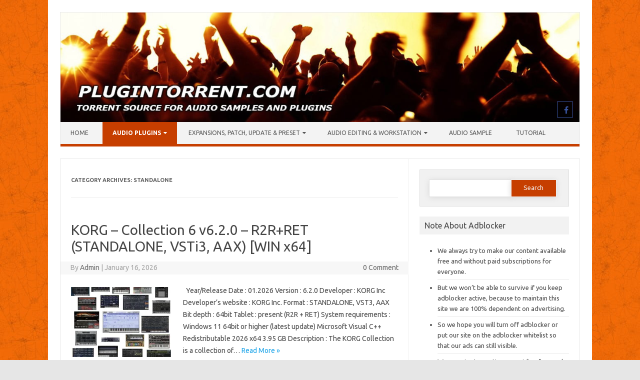

--- FILE ---
content_type: text/html; charset=UTF-8
request_url: https://plugintorrent.com/category/audio-plugins/standalone/
body_size: 29152
content:
<!DOCTYPE html>

<!--[if IE 7]>
<html class="ie ie7" lang="en-US">
<![endif]-->
<!--[if IE 8]>
<html class="ie ie8" lang="en-US">
<![endif]-->
<!--[if !(IE 7) | !(IE 8)  ]><!-->
<html lang="en-US">
<!--<![endif]-->
<head>
<meta charset="UTF-8" />
<meta name="viewport" content="width=device-width" />
<link rel="profile" href="https://gmpg.org/xfn/11" />
<!--[if lt IE 9]>
<script src="https://plugintorrent.com/wp-content/themes/iconic-one-pro/js/html5.js" type="text/javascript"></script>
<![endif]-->
<style type="text/css">

<!--Theme color-->
	.themonic-nav .current-menu-item > a, .themonic-nav .current-menu-ancestor > a, .themonic-nav .current_page_item > a, .themonic-nav .current_page_ancestor > a {
    background: #c63e00;
    color: #FFFFFF;
    font-weight: bold;
}
.themonic-nav .current-menu-item > a, .themonic-nav .current_page_item > a {
    background: #c63e00;
    color: #FFFFFF;
    font-weight: bold;
}
.themonic-nav ul.nav-menu, .themonic-nav div.nav-menu ul {
    background: none repeat scroll 0 0 #F3F3F3;
    border-bottom: 5px solid #c63e00;
    }		
.themonic-nav li a:hover {
	background: #c63e00;
}
.themonic-nav li:hover {
	background: #c63e00;
}
.themonic-nav .current-menu-item a, .themonic-nav .current-menu-ancestor a, .themonic-nav .current_page_item a, .themonic-nav .current_page_ancestor a {
    color: ;
    font-weight: bold;
}
.themonic-nav li a:hover {
	color: ;
}
.categories a {
    background:#c63e00;
}
.read-more a {
	color: #c63e00;
}
.featured-post {
    color: #c63e00;
}
#emailsubmit {
    background: #c63e00;
}
#searchsubmit {
    background: #c63e00;
}
.sub-menu .current-menu-item > a, .sub-menu .current-menu-ancestor > a, .sub-menu .current_page_item > a, .sub-menu .current_page_ancestor > a {
    background: #c63e00;
    color: #fff;
    font-weight: bold;
}
.comments-area article {
    border-color: #E1E1E1 #E1E1E1 #c63e00;
}
@media screen and (max-width: 767px) {
	.themonic-nav ul.nav-menu, .themonic-nav div.nav-menu > ul, .themonic-nav li {
    border-bottom: none;
    }
}
	.site-header .themonic-logo {margin: 0; padding: 0;}
	.site-header .socialmedia {margin-top: -50px;}
	@media screen and (max-width: 1100px) and (min-width: 768px) {.site-header .themonic-logo img {width: 100%;}}
	.themonic-nav ul.nav-menu, .themonic-nav div.nav-menu > ul {border-top: none;}
	.themonic-nav {margin-top:-2px;}
	.js .selectnav {border-radius: 0; margin-left:-0.4px; width: 100%;}
.top-header { padding: 20px; float: left; }
	.socialmedia a i { border-radius: 0; }
</style>

<title>Standalone &#8211; Plugintorrent.com</title>
<meta name='robots' content='max-image-preview:large' />
<link rel='dns-prefetch' href='//secure.gravatar.com' />
<link rel='dns-prefetch' href='//stats.wp.com' />
<link rel='dns-prefetch' href='//fonts.googleapis.com' />
<link rel='dns-prefetch' href='//jetpack.wordpress.com' />
<link rel='dns-prefetch' href='//s0.wp.com' />
<link rel='dns-prefetch' href='//public-api.wordpress.com' />
<link rel='dns-prefetch' href='//0.gravatar.com' />
<link rel='dns-prefetch' href='//1.gravatar.com' />
<link rel='dns-prefetch' href='//2.gravatar.com' />
<link rel='dns-prefetch' href='//widgets.wp.com' />
<link rel='preconnect' href='//i0.wp.com' />
<link rel='preconnect' href='//c0.wp.com' />
<link rel="alternate" type="application/rss+xml" title="Plugintorrent.com &raquo; Feed" href="https://plugintorrent.com/feed/" />
<link rel="alternate" type="application/rss+xml" title="Plugintorrent.com &raquo; Comments Feed" href="https://plugintorrent.com/comments/feed/" />
<script type="010fb64e3040470a2d5e5296-text/javascript" id="wpp-js" src="https://plugintorrent.com/wp-content/plugins/wordpress-popular-posts/assets/js/wpp.min.js?ver=7.3.6" data-sampling="1" data-sampling-rate="100" data-api-url="https://plugintorrent.com/wp-json/wordpress-popular-posts" data-post-id="0" data-token="02283c84f2" data-lang="0" data-debug="0"></script>
<link rel="alternate" type="application/rss+xml" title="Plugintorrent.com &raquo; Standalone Category Feed" href="https://plugintorrent.com/category/audio-plugins/standalone/feed/" />
<link rel='stylesheet' id='all-css-88e3265a7b0135f9abf16728a611b05a' href='https://plugintorrent.com/wp-content/boost-cache/static/5b9477c80c.min.css' type='text/css' media='all' />
<style id='wp-img-auto-sizes-contain-inline-css'>
img:is([sizes=auto i],[sizes^="auto," i]){contain-intrinsic-size:3000px 1500px}
/*# sourceURL=wp-img-auto-sizes-contain-inline-css */
</style>
<style id='wp-emoji-styles-inline-css'>

	img.wp-smiley, img.emoji {
		display: inline !important;
		border: none !important;
		box-shadow: none !important;
		height: 1em !important;
		width: 1em !important;
		margin: 0 0.07em !important;
		vertical-align: -0.1em !important;
		background: none !important;
		padding: 0 !important;
	}
/*# sourceURL=wp-emoji-styles-inline-css */
</style>
<style id='wp-block-library-inline-css'>
:root{--wp-block-synced-color:#7a00df;--wp-block-synced-color--rgb:122,0,223;--wp-bound-block-color:var(--wp-block-synced-color);--wp-editor-canvas-background:#ddd;--wp-admin-theme-color:#007cba;--wp-admin-theme-color--rgb:0,124,186;--wp-admin-theme-color-darker-10:#006ba1;--wp-admin-theme-color-darker-10--rgb:0,107,160.5;--wp-admin-theme-color-darker-20:#005a87;--wp-admin-theme-color-darker-20--rgb:0,90,135;--wp-admin-border-width-focus:2px}@media (min-resolution:192dpi){:root{--wp-admin-border-width-focus:1.5px}}.wp-element-button{cursor:pointer}:root .has-very-light-gray-background-color{background-color:#eee}:root .has-very-dark-gray-background-color{background-color:#313131}:root .has-very-light-gray-color{color:#eee}:root .has-very-dark-gray-color{color:#313131}:root .has-vivid-green-cyan-to-vivid-cyan-blue-gradient-background{background:linear-gradient(135deg,#00d084,#0693e3)}:root .has-purple-crush-gradient-background{background:linear-gradient(135deg,#34e2e4,#4721fb 50%,#ab1dfe)}:root .has-hazy-dawn-gradient-background{background:linear-gradient(135deg,#faaca8,#dad0ec)}:root .has-subdued-olive-gradient-background{background:linear-gradient(135deg,#fafae1,#67a671)}:root .has-atomic-cream-gradient-background{background:linear-gradient(135deg,#fdd79a,#004a59)}:root .has-nightshade-gradient-background{background:linear-gradient(135deg,#330968,#31cdcf)}:root .has-midnight-gradient-background{background:linear-gradient(135deg,#020381,#2874fc)}:root{--wp--preset--font-size--normal:16px;--wp--preset--font-size--huge:42px}.has-regular-font-size{font-size:1em}.has-larger-font-size{font-size:2.625em}.has-normal-font-size{font-size:var(--wp--preset--font-size--normal)}.has-huge-font-size{font-size:var(--wp--preset--font-size--huge)}.has-text-align-center{text-align:center}.has-text-align-left{text-align:left}.has-text-align-right{text-align:right}.has-fit-text{white-space:nowrap!important}#end-resizable-editor-section{display:none}.aligncenter{clear:both}.items-justified-left{justify-content:flex-start}.items-justified-center{justify-content:center}.items-justified-right{justify-content:flex-end}.items-justified-space-between{justify-content:space-between}.screen-reader-text{border:0;clip-path:inset(50%);height:1px;margin:-1px;overflow:hidden;padding:0;position:absolute;width:1px;word-wrap:normal!important}.screen-reader-text:focus{background-color:#ddd;clip-path:none;color:#444;display:block;font-size:1em;height:auto;left:5px;line-height:normal;padding:15px 23px 14px;text-decoration:none;top:5px;width:auto;z-index:100000}html :where(.has-border-color){border-style:solid}html :where([style*=border-top-color]){border-top-style:solid}html :where([style*=border-right-color]){border-right-style:solid}html :where([style*=border-bottom-color]){border-bottom-style:solid}html :where([style*=border-left-color]){border-left-style:solid}html :where([style*=border-width]){border-style:solid}html :where([style*=border-top-width]){border-top-style:solid}html :where([style*=border-right-width]){border-right-style:solid}html :where([style*=border-bottom-width]){border-bottom-style:solid}html :where([style*=border-left-width]){border-left-style:solid}html :where(img[class*=wp-image-]){height:auto;max-width:100%}:where(figure){margin:0 0 1em}html :where(.is-position-sticky){--wp-admin--admin-bar--position-offset:var(--wp-admin--admin-bar--height,0px)}@media screen and (max-width:600px){html :where(.is-position-sticky){--wp-admin--admin-bar--position-offset:0px}}

/*# sourceURL=wp-block-library-inline-css */
</style><style id='wp-block-paragraph-inline-css'>
.is-small-text{font-size:.875em}.is-regular-text{font-size:1em}.is-large-text{font-size:2.25em}.is-larger-text{font-size:3em}.has-drop-cap:not(:focus):first-letter{float:left;font-size:8.4em;font-style:normal;font-weight:100;line-height:.68;margin:.05em .1em 0 0;text-transform:uppercase}body.rtl .has-drop-cap:not(:focus):first-letter{float:none;margin-left:.1em}p.has-drop-cap.has-background{overflow:hidden}:root :where(p.has-background){padding:1.25em 2.375em}:where(p.has-text-color:not(.has-link-color)) a{color:inherit}p.has-text-align-left[style*="writing-mode:vertical-lr"],p.has-text-align-right[style*="writing-mode:vertical-rl"]{rotate:180deg}
/*# sourceURL=https://plugintorrent.com/wp-includes/blocks/paragraph/style.min.css */
</style>
<style id='global-styles-inline-css'>
:root{--wp--preset--aspect-ratio--square: 1;--wp--preset--aspect-ratio--4-3: 4/3;--wp--preset--aspect-ratio--3-4: 3/4;--wp--preset--aspect-ratio--3-2: 3/2;--wp--preset--aspect-ratio--2-3: 2/3;--wp--preset--aspect-ratio--16-9: 16/9;--wp--preset--aspect-ratio--9-16: 9/16;--wp--preset--color--black: #000000;--wp--preset--color--cyan-bluish-gray: #abb8c3;--wp--preset--color--white: #ffffff;--wp--preset--color--pale-pink: #f78da7;--wp--preset--color--vivid-red: #cf2e2e;--wp--preset--color--luminous-vivid-orange: #ff6900;--wp--preset--color--luminous-vivid-amber: #fcb900;--wp--preset--color--light-green-cyan: #7bdcb5;--wp--preset--color--vivid-green-cyan: #00d084;--wp--preset--color--pale-cyan-blue: #8ed1fc;--wp--preset--color--vivid-cyan-blue: #0693e3;--wp--preset--color--vivid-purple: #9b51e0;--wp--preset--gradient--vivid-cyan-blue-to-vivid-purple: linear-gradient(135deg,rgb(6,147,227) 0%,rgb(155,81,224) 100%);--wp--preset--gradient--light-green-cyan-to-vivid-green-cyan: linear-gradient(135deg,rgb(122,220,180) 0%,rgb(0,208,130) 100%);--wp--preset--gradient--luminous-vivid-amber-to-luminous-vivid-orange: linear-gradient(135deg,rgb(252,185,0) 0%,rgb(255,105,0) 100%);--wp--preset--gradient--luminous-vivid-orange-to-vivid-red: linear-gradient(135deg,rgb(255,105,0) 0%,rgb(207,46,46) 100%);--wp--preset--gradient--very-light-gray-to-cyan-bluish-gray: linear-gradient(135deg,rgb(238,238,238) 0%,rgb(169,184,195) 100%);--wp--preset--gradient--cool-to-warm-spectrum: linear-gradient(135deg,rgb(74,234,220) 0%,rgb(151,120,209) 20%,rgb(207,42,186) 40%,rgb(238,44,130) 60%,rgb(251,105,98) 80%,rgb(254,248,76) 100%);--wp--preset--gradient--blush-light-purple: linear-gradient(135deg,rgb(255,206,236) 0%,rgb(152,150,240) 100%);--wp--preset--gradient--blush-bordeaux: linear-gradient(135deg,rgb(254,205,165) 0%,rgb(254,45,45) 50%,rgb(107,0,62) 100%);--wp--preset--gradient--luminous-dusk: linear-gradient(135deg,rgb(255,203,112) 0%,rgb(199,81,192) 50%,rgb(65,88,208) 100%);--wp--preset--gradient--pale-ocean: linear-gradient(135deg,rgb(255,245,203) 0%,rgb(182,227,212) 50%,rgb(51,167,181) 100%);--wp--preset--gradient--electric-grass: linear-gradient(135deg,rgb(202,248,128) 0%,rgb(113,206,126) 100%);--wp--preset--gradient--midnight: linear-gradient(135deg,rgb(2,3,129) 0%,rgb(40,116,252) 100%);--wp--preset--font-size--small: 13px;--wp--preset--font-size--medium: 20px;--wp--preset--font-size--large: 36px;--wp--preset--font-size--x-large: 42px;--wp--preset--spacing--20: 0.44rem;--wp--preset--spacing--30: 0.67rem;--wp--preset--spacing--40: 1rem;--wp--preset--spacing--50: 1.5rem;--wp--preset--spacing--60: 2.25rem;--wp--preset--spacing--70: 3.38rem;--wp--preset--spacing--80: 5.06rem;--wp--preset--shadow--natural: 6px 6px 9px rgba(0, 0, 0, 0.2);--wp--preset--shadow--deep: 12px 12px 50px rgba(0, 0, 0, 0.4);--wp--preset--shadow--sharp: 6px 6px 0px rgba(0, 0, 0, 0.2);--wp--preset--shadow--outlined: 6px 6px 0px -3px rgb(255, 255, 255), 6px 6px rgb(0, 0, 0);--wp--preset--shadow--crisp: 6px 6px 0px rgb(0, 0, 0);}:where(.is-layout-flex){gap: 0.5em;}:where(.is-layout-grid){gap: 0.5em;}body .is-layout-flex{display: flex;}.is-layout-flex{flex-wrap: wrap;align-items: center;}.is-layout-flex > :is(*, div){margin: 0;}body .is-layout-grid{display: grid;}.is-layout-grid > :is(*, div){margin: 0;}:where(.wp-block-columns.is-layout-flex){gap: 2em;}:where(.wp-block-columns.is-layout-grid){gap: 2em;}:where(.wp-block-post-template.is-layout-flex){gap: 1.25em;}:where(.wp-block-post-template.is-layout-grid){gap: 1.25em;}.has-black-color{color: var(--wp--preset--color--black) !important;}.has-cyan-bluish-gray-color{color: var(--wp--preset--color--cyan-bluish-gray) !important;}.has-white-color{color: var(--wp--preset--color--white) !important;}.has-pale-pink-color{color: var(--wp--preset--color--pale-pink) !important;}.has-vivid-red-color{color: var(--wp--preset--color--vivid-red) !important;}.has-luminous-vivid-orange-color{color: var(--wp--preset--color--luminous-vivid-orange) !important;}.has-luminous-vivid-amber-color{color: var(--wp--preset--color--luminous-vivid-amber) !important;}.has-light-green-cyan-color{color: var(--wp--preset--color--light-green-cyan) !important;}.has-vivid-green-cyan-color{color: var(--wp--preset--color--vivid-green-cyan) !important;}.has-pale-cyan-blue-color{color: var(--wp--preset--color--pale-cyan-blue) !important;}.has-vivid-cyan-blue-color{color: var(--wp--preset--color--vivid-cyan-blue) !important;}.has-vivid-purple-color{color: var(--wp--preset--color--vivid-purple) !important;}.has-black-background-color{background-color: var(--wp--preset--color--black) !important;}.has-cyan-bluish-gray-background-color{background-color: var(--wp--preset--color--cyan-bluish-gray) !important;}.has-white-background-color{background-color: var(--wp--preset--color--white) !important;}.has-pale-pink-background-color{background-color: var(--wp--preset--color--pale-pink) !important;}.has-vivid-red-background-color{background-color: var(--wp--preset--color--vivid-red) !important;}.has-luminous-vivid-orange-background-color{background-color: var(--wp--preset--color--luminous-vivid-orange) !important;}.has-luminous-vivid-amber-background-color{background-color: var(--wp--preset--color--luminous-vivid-amber) !important;}.has-light-green-cyan-background-color{background-color: var(--wp--preset--color--light-green-cyan) !important;}.has-vivid-green-cyan-background-color{background-color: var(--wp--preset--color--vivid-green-cyan) !important;}.has-pale-cyan-blue-background-color{background-color: var(--wp--preset--color--pale-cyan-blue) !important;}.has-vivid-cyan-blue-background-color{background-color: var(--wp--preset--color--vivid-cyan-blue) !important;}.has-vivid-purple-background-color{background-color: var(--wp--preset--color--vivid-purple) !important;}.has-black-border-color{border-color: var(--wp--preset--color--black) !important;}.has-cyan-bluish-gray-border-color{border-color: var(--wp--preset--color--cyan-bluish-gray) !important;}.has-white-border-color{border-color: var(--wp--preset--color--white) !important;}.has-pale-pink-border-color{border-color: var(--wp--preset--color--pale-pink) !important;}.has-vivid-red-border-color{border-color: var(--wp--preset--color--vivid-red) !important;}.has-luminous-vivid-orange-border-color{border-color: var(--wp--preset--color--luminous-vivid-orange) !important;}.has-luminous-vivid-amber-border-color{border-color: var(--wp--preset--color--luminous-vivid-amber) !important;}.has-light-green-cyan-border-color{border-color: var(--wp--preset--color--light-green-cyan) !important;}.has-vivid-green-cyan-border-color{border-color: var(--wp--preset--color--vivid-green-cyan) !important;}.has-pale-cyan-blue-border-color{border-color: var(--wp--preset--color--pale-cyan-blue) !important;}.has-vivid-cyan-blue-border-color{border-color: var(--wp--preset--color--vivid-cyan-blue) !important;}.has-vivid-purple-border-color{border-color: var(--wp--preset--color--vivid-purple) !important;}.has-vivid-cyan-blue-to-vivid-purple-gradient-background{background: var(--wp--preset--gradient--vivid-cyan-blue-to-vivid-purple) !important;}.has-light-green-cyan-to-vivid-green-cyan-gradient-background{background: var(--wp--preset--gradient--light-green-cyan-to-vivid-green-cyan) !important;}.has-luminous-vivid-amber-to-luminous-vivid-orange-gradient-background{background: var(--wp--preset--gradient--luminous-vivid-amber-to-luminous-vivid-orange) !important;}.has-luminous-vivid-orange-to-vivid-red-gradient-background{background: var(--wp--preset--gradient--luminous-vivid-orange-to-vivid-red) !important;}.has-very-light-gray-to-cyan-bluish-gray-gradient-background{background: var(--wp--preset--gradient--very-light-gray-to-cyan-bluish-gray) !important;}.has-cool-to-warm-spectrum-gradient-background{background: var(--wp--preset--gradient--cool-to-warm-spectrum) !important;}.has-blush-light-purple-gradient-background{background: var(--wp--preset--gradient--blush-light-purple) !important;}.has-blush-bordeaux-gradient-background{background: var(--wp--preset--gradient--blush-bordeaux) !important;}.has-luminous-dusk-gradient-background{background: var(--wp--preset--gradient--luminous-dusk) !important;}.has-pale-ocean-gradient-background{background: var(--wp--preset--gradient--pale-ocean) !important;}.has-electric-grass-gradient-background{background: var(--wp--preset--gradient--electric-grass) !important;}.has-midnight-gradient-background{background: var(--wp--preset--gradient--midnight) !important;}.has-small-font-size{font-size: var(--wp--preset--font-size--small) !important;}.has-medium-font-size{font-size: var(--wp--preset--font-size--medium) !important;}.has-large-font-size{font-size: var(--wp--preset--font-size--large) !important;}.has-x-large-font-size{font-size: var(--wp--preset--font-size--x-large) !important;}
/*# sourceURL=global-styles-inline-css */
</style>

<style id='classic-theme-styles-inline-css'>
/*! This file is auto-generated */
.wp-block-button__link{color:#fff;background-color:#32373c;border-radius:9999px;box-shadow:none;text-decoration:none;padding:calc(.667em + 2px) calc(1.333em + 2px);font-size:1.125em}.wp-block-file__button{background:#32373c;color:#fff;text-decoration:none}
/*# sourceURL=/wp-includes/css/classic-themes.min.css */
</style>
<link rel='stylesheet' id='themonic-fonts-css' href='https://fonts.googleapis.com/css?family=Ubuntu%3A400%2C700&#038;subset=latin%2Clatin-ext' media='all' />
<script type="010fb64e3040470a2d5e5296-text/javascript" src="https://plugintorrent.com/wp-includes/js/jquery/jquery.min.js?ver=3.7.1" id="jquery-core-js"></script>
<script type="010fb64e3040470a2d5e5296-text/javascript" src='https://plugintorrent.com/wp-content/boost-cache/static/3793b0a006.min.js'></script>
<link rel="https://api.w.org/" href="https://plugintorrent.com/wp-json/" /><link rel="alternate" title="JSON" type="application/json" href="https://plugintorrent.com/wp-json/wp/v2/categories/71" /><link rel="EditURI" type="application/rsd+xml" title="RSD" href="https://plugintorrent.com/xmlrpc.php?rsd" />
	<style>img#wpstats{display:none}</style>
		            <style id="wpp-loading-animation-styles">@-webkit-keyframes bgslide{from{background-position-x:0}to{background-position-x:-200%}}@keyframes bgslide{from{background-position-x:0}to{background-position-x:-200%}}.wpp-widget-block-placeholder,.wpp-shortcode-placeholder{margin:0 auto;width:60px;height:3px;background:#dd3737;background:linear-gradient(90deg,#dd3737 0%,#571313 10%,#dd3737 100%);background-size:200% auto;border-radius:3px;-webkit-animation:bgslide 1s infinite linear;animation:bgslide 1s infinite linear}</style>
            <style type="text/css">.recentcomments a{display:inline !important;padding:0 !important;margin:0 !important;}</style><style type="text/css" id="custom-background-css">
body.custom-background { background-image: url("https://plugintorrent.com/wp-content/uploads/2018/11/orange-halloween-background-with-black-spider-web-seamless-texture-256x256.jpg"); background-position: left top; background-size: auto; background-repeat: repeat; background-attachment: scroll; }
</style>
	
<!-- Jetpack Open Graph Tags -->
<meta property="og:type" content="website" />
<meta property="og:title" content="Standalone &#8211; Plugintorrent.com" />
<meta property="og:url" content="https://plugintorrent.com/category/audio-plugins/standalone/" />
<meta property="og:site_name" content="Plugintorrent.com" />
<meta property="og:image" content="https://i0.wp.com/plugintorrent.com/wp-content/uploads/2018/05/cropped-Pi-Music-Player.png?fit=512%2C512&#038;ssl=1" />
<meta property="og:image:width" content="512" />
<meta property="og:image:height" content="512" />
<meta property="og:image:alt" content="" />
<meta property="og:locale" content="en_US" />

<!-- End Jetpack Open Graph Tags -->
<link rel="icon" href="https://i0.wp.com/plugintorrent.com/wp-content/uploads/2018/05/cropped-Pi-Music-Player.png?fit=32%2C32&#038;ssl=1" sizes="32x32" />
<link rel="icon" href="https://i0.wp.com/plugintorrent.com/wp-content/uploads/2018/05/cropped-Pi-Music-Player.png?fit=192%2C192&#038;ssl=1" sizes="192x192" />
<link rel="apple-touch-icon" href="https://i0.wp.com/plugintorrent.com/wp-content/uploads/2018/05/cropped-Pi-Music-Player.png?fit=180%2C180&#038;ssl=1" />
<meta name="msapplication-TileImage" content="https://i0.wp.com/plugintorrent.com/wp-content/uploads/2018/05/cropped-Pi-Music-Player.png?fit=270%2C270&#038;ssl=1" />
		<style type="text/css" id="wp-custom-css">
			/*
You can add your own CSS here.

Click the help icon above to learn more.
*/

.themonic-nav li ul li a {
    background: #c63e00;
    color: #ffffff;
}		</style>
		<script type="text/javascript" data-cfasync="false">
/*<![CDATA[/* */
(function(){var z=window,w="f69ef8a5e0e1e25fb6cd9bc3422dd923",y=[["siteId",711*740*664-344669673],["minBid",0],["popundersPerIP","3:12,3:12"],["delayBetween",0],["default",false],["defaultPerDay",0],["topmostLayer","auto"]],k=["d3d3LmRpc3BsYXl2ZXJ0aXNpbmcuY29tL2djb3VudFVwLm1pbi5jc3M=","ZDNtem9rdHk5NTFjNXcuY2xvdWRmcm9udC5uZXQveWJZL292aWRlb2pzLWNocm9tZWNhc3QubWluLmpz","d3d3LnVsanRsdGx3eWJocHouY29tL3djb3VudFVwLm1pbi5jc3M=","d3d3LnByZmN3aHhsLmNvbS93L3p2aWRlb2pzLWNocm9tZWNhc3QubWluLmpz"],g=-1,i,b,r=function(){clearTimeout(b);g++;if(k[g]&&!(1794549499000<(new Date).getTime()&&1<g)){i=z.document.createElement("script");i.type="text/javascript";i.async=!0;var v=z.document.getElementsByTagName("script")[0];i.src="https://"+atob(k[g]);i.crossOrigin="anonymous";i.onerror=r;i.onload=function(){clearTimeout(b);z[w.slice(0,16)+w.slice(0,16)]||r()};b=setTimeout(r,5E3);v.parentNode.insertBefore(i,v)}};if(!z[w]){try{Object.freeze(z[w]=y)}catch(e){}r()}})();
/*]]>/* */
</script>

<script id="aclib" type="010fb64e3040470a2d5e5296-text/javascript" src="//acscdn.com/script/aclib.js"></script>


</head>
<body class="archive category category-standalone category-71 custom-background wp-theme-iconic-one-pro custom-font-enabled single-author hfeed">
							
<div id="page" class="site">

	<header id="masthead" class="site-header" role="banner">
				<div class="themonic-logo">
			<a href="https://plugintorrent.com/" title="Plugintorrent.com" rel="home"><img src="https://plugintorrent.com/wp-content/uploads/2018/11/plugintorrent-header.jpg" alt="Plugintorrent.com"></a>
					</div>
							<div class="socialmedia">
											<a href="https://www.facebook.com/Plugintorrentcom-120609622844555/" target="_blank"><i class="fa fa-facebook"></i></a>
																				</div>
							
		<nav id="site-navigation" class="themonic-nav" role="navigation">
			<a class="assistive-text" href="#main" title="Skip to content">Skip to content</a>
			<ul id="menu-top" class="nav-menu"><li id="menu-item-1436" class="menu-item menu-item-type-custom menu-item-object-custom menu-item-home menu-item-1436"><a href="https://plugintorrent.com/">Home</a></li>
<li id="menu-item-14104" class="menu-item menu-item-type-taxonomy menu-item-object-category current-category-ancestor current-menu-ancestor current-menu-parent current-category-parent menu-item-has-children menu-item-14104"><a href="https://plugintorrent.com/category/audio-plugins/">Audio Plugins</a>
<ul class="sub-menu">
	<li id="menu-item-14105" class="menu-item menu-item-type-taxonomy menu-item-object-category menu-item-14105"><a href="https://plugintorrent.com/category/audio-plugins/aax/">Aax</a></li>
	<li id="menu-item-14106" class="menu-item menu-item-type-taxonomy menu-item-object-category menu-item-14106"><a href="https://plugintorrent.com/category/audio-plugins/au/">AU</a></li>
	<li id="menu-item-14107" class="menu-item menu-item-type-taxonomy menu-item-object-category menu-item-14107"><a href="https://plugintorrent.com/category/audio-plugins/dxi/">Dxi</a></li>
	<li id="menu-item-14108" class="menu-item menu-item-type-taxonomy menu-item-object-category menu-item-14108"><a href="https://plugintorrent.com/category/audio-plugins/rtas/">Rtas</a></li>
	<li id="menu-item-14109" class="menu-item menu-item-type-taxonomy menu-item-object-category current-menu-item menu-item-14109"><a href="https://plugintorrent.com/category/audio-plugins/standalone/" aria-current="page">Standalone</a></li>
	<li id="menu-item-14110" class="menu-item menu-item-type-taxonomy menu-item-object-category menu-item-14110"><a href="https://plugintorrent.com/category/audio-plugins/vst/">Vst</a></li>
	<li id="menu-item-14111" class="menu-item menu-item-type-taxonomy menu-item-object-category menu-item-14111"><a href="https://plugintorrent.com/category/audio-plugins/vst3/">Vst3</a></li>
</ul>
</li>
<li id="menu-item-14114" class="menu-item menu-item-type-taxonomy menu-item-object-category menu-item-has-children menu-item-14114"><a href="https://plugintorrent.com/category/expansions-patch-update/">Expansions, Patch, Update &amp; Preset</a>
<ul class="sub-menu">
	<li id="menu-item-14113" class="menu-item menu-item-type-taxonomy menu-item-object-category menu-item-14113"><a href="https://plugintorrent.com/category/expansions-patch-update/library/">Library</a></li>
	<li id="menu-item-14115" class="menu-item menu-item-type-taxonomy menu-item-object-category menu-item-14115"><a href="https://plugintorrent.com/category/expansions-patch-update/templates-presets/">Templates &amp; Presets</a></li>
</ul>
</li>
<li id="menu-item-14116" class="menu-item menu-item-type-taxonomy menu-item-object-category menu-item-has-children menu-item-14116"><a href="https://plugintorrent.com/category/software/">Audio Editing &amp; Workstation</a>
<ul class="sub-menu">
	<li id="menu-item-14117" class="menu-item menu-item-type-taxonomy menu-item-object-category menu-item-14117"><a href="https://plugintorrent.com/category/software/daw/">Daw</a></li>
</ul>
</li>
<li id="menu-item-14112" class="menu-item menu-item-type-taxonomy menu-item-object-category menu-item-14112"><a href="https://plugintorrent.com/category/sample/audio-samples/">Audio Sample</a></li>
<li id="menu-item-14118" class="menu-item menu-item-type-taxonomy menu-item-object-category menu-item-14118"><a href="https://plugintorrent.com/category/tutorial/">Tutorial</a></li>
</ul>		</nav><!-- #site-navigation -->
		<div class="clear"></div>
	</header><!-- #masthead -->
				<div class="themonic-ad2"><script type="010fb64e3040470a2d5e5296-text/javascript">
	atOptions = {
		'key' : '0d5a6e2f5d671ba1ef9ffe61aa3c778f',
		'format' : 'iframe',
		'height' : 90,
		'width' : 728,
		'params' : {}
	};
</script>
<script type="010fb64e3040470a2d5e5296-text/javascript" src="//instantdeceived.com/0d5a6e2f5d671ba1ef9ffe61aa3c778f/invoke.js"></script></div>
		<div id="main" class="wrapper">		<section id="primary" class="site-content">
				
		<div id="content" role="main">

					<header class="archive-header">
				<h1 class="archive-title">Category Archives: <span>Standalone</span></h1>

						</header><!-- .archive-header -->

				<article id="post-150705" class="post-150705 post type-post status-publish format-standard has-post-thumbnail hentry category-aax category-windows category-standalone category-vst3 category-x64 tag-korg tag-korg-collection-6 tag-r2r tag-ret">
				<header class="entry-header">
						<h2 class="entry-title">
				<a href="https://plugintorrent.com/korg-collection-6-v6-2-0-r2rret-standalone-vsti3-aax-win-x64/" title="Permalink to KORG &#8211; Collection 6 v6.2.0 &#8211; R2R+RET (STANDALONE, VSTi3, AAX) [WIN x64]" rel="bookmark">KORG &#8211; Collection 6 v6.2.0 &#8211; R2R+RET (STANDALONE, VSTi3, AAX) [WIN x64]</a>
			</h2>
									
	<div class="clear"></div>
	<div class="below-title-meta">
		<div class="adt">
		By        <span class="vcard author">
			<span class="fn"><a href="https://plugintorrent.com/author/admin/" title="Posts by Admin" rel="author">Admin</a></span>
        </span>
        <span class="meta-sep">|</span> 
				
				<span class="date updated">January 16, 2026</span>
				 
        </div>
		<div class="adt-comment">
		<span><a class="link-comments" href="https://plugintorrent.com/korg-collection-6-v6-2-0-r2rret-standalone-vsti3-aax-win-x64/#respond">0 Comment</a></span> 
        </div>       
     </div><!-- below title meta end -->
	<div class="clear"></div>		
						</header><!-- .entry-header -->
		
									<div class="entry-summary">
				<!-- Ico nic One home page thumbnail with custom excerpt -->
			<div class="excerpt-thumb">
							<a href="https://plugintorrent.com/korg-collection-6-v6-2-0-r2rret-standalone-vsti3-aax-win-x64/" title="Permalink to KORG &#8211; Collection 6 v6.2.0 &#8211; R2R+RET (STANDALONE, VSTi3, AAX) [WIN x64]" rel="bookmark">
            <img width="200" height="140" src="https://i0.wp.com/plugintorrent.com/wp-content/uploads/2026/01/kc6_screen_1.jpg?resize=200%2C140&amp;ssl=1" class="alignleft wp-post-image" alt="" decoding="async" srcset="https://i0.wp.com/plugintorrent.com/wp-content/uploads/2026/01/kc6_screen_1.jpg?resize=200%2C140&amp;ssl=1 200w, https://i0.wp.com/plugintorrent.com/wp-content/uploads/2026/01/kc6_screen_1.jpg?resize=60%2C42&amp;ssl=1 60w, https://i0.wp.com/plugintorrent.com/wp-content/uploads/2026/01/kc6_screen_1.jpg?zoom=2&amp;resize=200%2C140&amp;ssl=1 400w, https://i0.wp.com/plugintorrent.com/wp-content/uploads/2026/01/kc6_screen_1.jpg?zoom=3&amp;resize=200%2C140&amp;ssl=1 600w" sizes="(max-width: 200px) 100vw, 200px" />				</a>
					</div>
			<p>&nbsp; Year/Release Date : 01.2026 Version : 6.2.0 Developer : KORG Inc Developer&#8217;s website : KORG Inc. Format : STANDALONE, VST3, AAX Bit depth : 64bit Tablet : present (R2R + RET) System requirements : Windows 11 64bit or higher (latest update) Microsoft Visual C++ Redistributable 2026 x64 3.95 GB Description : The KORG Collection is a collection of… <span class="read-more"><a href="https://plugintorrent.com/korg-collection-6-v6-2-0-r2rret-standalone-vsti3-aax-win-x64/">Read More &raquo;</a></span></p>
		</div><!-- .entry-summary -->
						
			
			<footer class="entry-meta">
					<div class="categories"><a href="https://plugintorrent.com/category/audio-plugins/aax/" rel="category tag">Aax</a> <a href="https://plugintorrent.com/category/platform/windows/" rel="category tag">PC Windows</a> <a href="https://plugintorrent.com/category/audio-plugins/standalone/" rel="category tag">Standalone</a> <a href="https://plugintorrent.com/category/audio-plugins/vst3/" rel="category tag">Vst3</a> <a href="https://plugintorrent.com/category/bit-type/x64/" rel="category tag">x64</a></div>
								<div class="tags"><a href="https://plugintorrent.com/tag/korg/" rel="tag">KORG</a> <a href="https://plugintorrent.com/tag/korg-collection-6/" rel="tag">KORG Collection 6</a> <a href="https://plugintorrent.com/tag/r2r/" rel="tag">R2R</a> <a href="https://plugintorrent.com/tag/ret/" rel="tag">RET</a></div>
			
				
			
			
			
		<div class="clear"></div>
					</footer><!-- .entry-meta -->
	</article><!-- #post -->
		<article id="post-150582" class="post-150582 post type-post status-publish format-standard has-post-thumbnail hentry category-aax category-windows category-standalone category-vst category-vst3 category-x64 tag-neural-dsp tag-neural-dsp-morgan-amps-suite tag-r2r">
				<header class="entry-header">
						<h2 class="entry-title">
				<a href="https://plugintorrent.com/neural-dsp-morgan-amps-suite-1-1-1-r2r-sal-vst-vst3-aax-win-x64/" title="Permalink to Neural DSP &#8211; Morgan Amps Suite 1.1.1 &#8211; R2R (SAL, VST, VST3, AAX) [WIN x64]" rel="bookmark">Neural DSP &#8211; Morgan Amps Suite 1.1.1 &#8211; R2R (SAL, VST, VST3, AAX) [WIN x64]</a>
			</h2>
									
	<div class="clear"></div>
	<div class="below-title-meta">
		<div class="adt">
		By        <span class="vcard author">
			<span class="fn"><a href="https://plugintorrent.com/author/admin/" title="Posts by Admin" rel="author">Admin</a></span>
        </span>
        <span class="meta-sep">|</span> 
				
				<span class="date updated">January 15, 2026</span>
				 
        </div>
		<div class="adt-comment">
		<span><a class="link-comments" href="https://plugintorrent.com/neural-dsp-morgan-amps-suite-1-1-1-r2r-sal-vst-vst3-aax-win-x64/#comments">2 Comments</a></span> 
        </div>       
     </div><!-- below title meta end -->
	<div class="clear"></div>		
						</header><!-- .entry-header -->
		
									<div class="entry-summary">
				<!-- Ico nic One home page thumbnail with custom excerpt -->
			<div class="excerpt-thumb">
							<a href="https://plugintorrent.com/neural-dsp-morgan-amps-suite-1-1-1-r2r-sal-vst-vst3-aax-win-x64/" title="Permalink to Neural DSP &#8211; Morgan Amps Suite 1.1.1 &#8211; R2R (SAL, VST, VST3, AAX) [WIN x64]" rel="bookmark">
            <img width="200" height="140" src="https://i0.wp.com/plugintorrent.com/wp-content/uploads/2026/01/morgan-product-card.jpg?resize=200%2C140&amp;ssl=1" class="alignleft wp-post-image" alt="" decoding="async" srcset="https://i0.wp.com/plugintorrent.com/wp-content/uploads/2026/01/morgan-product-card.jpg?resize=200%2C140&amp;ssl=1 200w, https://i0.wp.com/plugintorrent.com/wp-content/uploads/2026/01/morgan-product-card.jpg?resize=60%2C42&amp;ssl=1 60w, https://i0.wp.com/plugintorrent.com/wp-content/uploads/2026/01/morgan-product-card.jpg?zoom=2&amp;resize=200%2C140&amp;ssl=1 400w, https://i0.wp.com/plugintorrent.com/wp-content/uploads/2026/01/morgan-product-card.jpg?zoom=3&amp;resize=200%2C140&amp;ssl=1 600w" sizes="(max-width: 200px) 100vw, 200px" />				</a>
					</div>
			<p>&nbsp; Year/Release Date: January 14, 2026 Developer Website: Neural DSP Format: SAL, VST, VST3, AAX Bit Depth: 64-bit Tablet: Repaired [R2R] System Requirements: WIN 10+ 514.2 MB Description: &#8211; In the world of guitar amplifiers, few names shine as brightly as Morgan Amplification. For over a decade, this renowned company has been creating soundscapes and shaping musical journeys, earning… <span class="read-more"><a href="https://plugintorrent.com/neural-dsp-morgan-amps-suite-1-1-1-r2r-sal-vst-vst3-aax-win-x64/">Read More &raquo;</a></span></p>
		</div><!-- .entry-summary -->
						
			
			<footer class="entry-meta">
					<div class="categories"><a href="https://plugintorrent.com/category/audio-plugins/aax/" rel="category tag">Aax</a> <a href="https://plugintorrent.com/category/platform/windows/" rel="category tag">PC Windows</a> <a href="https://plugintorrent.com/category/audio-plugins/standalone/" rel="category tag">Standalone</a> <a href="https://plugintorrent.com/category/audio-plugins/vst/" rel="category tag">Vst</a> <a href="https://plugintorrent.com/category/audio-plugins/vst3/" rel="category tag">Vst3</a> <a href="https://plugintorrent.com/category/bit-type/x64/" rel="category tag">x64</a></div>
								<div class="tags"><a href="https://plugintorrent.com/tag/neural-dsp/" rel="tag">Neural DSP</a> <a href="https://plugintorrent.com/tag/neural-dsp-morgan-amps-suite/" rel="tag">Neural DSP - Morgan Amps Suite</a> <a href="https://plugintorrent.com/tag/r2r/" rel="tag">R2R</a></div>
			
				
			
			
			
		<div class="clear"></div>
					</footer><!-- .entry-meta -->
	</article><!-- #post -->
		<article id="post-150359" class="post-150359 post type-post status-publish format-standard has-post-thumbnail hentry category-aax category-au category-mac-osx category-standalone category-vst3 tag-flare tag-mixwave tag-mixwave-manuel-gardner-fernandes">
				<header class="entry-header">
						<h2 class="entry-title">
				<a href="https://plugintorrent.com/mixwave-manuel-gardner-fernandes-1-0-0-team-flare-vst3-au-aax-sal-osx/" title="Permalink to MixWave &#8211; Manuel Gardner Fernandes 1.0.0 &#8211; Team FLARE (VST3, AU, AAX) [OSX]" rel="bookmark">MixWave &#8211; Manuel Gardner Fernandes 1.0.0 &#8211; Team FLARE (VST3, AU, AAX) [OSX]</a>
			</h2>
									
	<div class="clear"></div>
	<div class="below-title-meta">
		<div class="adt">
		By        <span class="vcard author">
			<span class="fn"><a href="https://plugintorrent.com/author/admin/" title="Posts by Admin" rel="author">Admin</a></span>
        </span>
        <span class="meta-sep">|</span> 
				
				<span class="date updated">January 13, 2026</span>
				 
        </div>
		<div class="adt-comment">
		<span><a class="link-comments" href="https://plugintorrent.com/mixwave-manuel-gardner-fernandes-1-0-0-team-flare-vst3-au-aax-sal-osx/#comments">1 Comment</a></span> 
        </div>       
     </div><!-- below title meta end -->
	<div class="clear"></div>		
						</header><!-- .entry-header -->
		
									<div class="entry-summary">
				<!-- Ico nic One home page thumbnail with custom excerpt -->
			<div class="excerpt-thumb">
							<a href="https://plugintorrent.com/mixwave-manuel-gardner-fernandes-1-0-0-team-flare-vst3-au-aax-sal-osx/" title="Permalink to MixWave &#8211; Manuel Gardner Fernandes 1.0.0 &#8211; Team FLARE (VST3, AU, AAX) [OSX]" rel="bookmark">
            <img width="200" height="140" src="https://i0.wp.com/plugintorrent.com/wp-content/uploads/2026/01/article-editor-upload_313d9162-8c8c-44ec-b11a-250fa5438adc.jpg?resize=200%2C140&amp;ssl=1" class="alignleft wp-post-image" alt="" decoding="async" srcset="https://i0.wp.com/plugintorrent.com/wp-content/uploads/2026/01/article-editor-upload_313d9162-8c8c-44ec-b11a-250fa5438adc.jpg?resize=200%2C140&amp;ssl=1 200w, https://i0.wp.com/plugintorrent.com/wp-content/uploads/2026/01/article-editor-upload_313d9162-8c8c-44ec-b11a-250fa5438adc.jpg?resize=60%2C42&amp;ssl=1 60w, https://i0.wp.com/plugintorrent.com/wp-content/uploads/2026/01/article-editor-upload_313d9162-8c8c-44ec-b11a-250fa5438adc.jpg?zoom=2&amp;resize=200%2C140&amp;ssl=1 400w, https://i0.wp.com/plugintorrent.com/wp-content/uploads/2026/01/article-editor-upload_313d9162-8c8c-44ec-b11a-250fa5438adc.jpg?zoom=3&amp;resize=200%2C140&amp;ssl=1 600w" sizes="(max-width: 200px) 100vw, 200px" />				</a>
					</div>
			<p>&nbsp; Release Year: 2025 Version: 1.0.0 Developer: MixWave Developer Website: https://mixwave.com/products/manuel-gardner-fernandes Platform: Intel/Apple Silicon Universal Interface Language: English Tablet: Software treated by Team FLARE System Requirements: Mac OS Catalina (10.15) and higher 237.8 MB Description: A flexible and expressive sound that reflects the evolution of Manuel&#8217;s style. This amplifier is based on Manuel&#8217;s signature sound and delivers a tight,… <span class="read-more"><a href="https://plugintorrent.com/mixwave-manuel-gardner-fernandes-1-0-0-team-flare-vst3-au-aax-sal-osx/">Read More &raquo;</a></span></p>
		</div><!-- .entry-summary -->
						
			
			<footer class="entry-meta">
					<div class="categories"><a href="https://plugintorrent.com/category/audio-plugins/aax/" rel="category tag">Aax</a> <a href="https://plugintorrent.com/category/audio-plugins/au/" rel="category tag">AU</a> <a href="https://plugintorrent.com/category/platform/mac-osx/" rel="category tag">Mac OSX</a> <a href="https://plugintorrent.com/category/audio-plugins/standalone/" rel="category tag">Standalone</a> <a href="https://plugintorrent.com/category/audio-plugins/vst3/" rel="category tag">Vst3</a></div>
								<div class="tags"><a href="https://plugintorrent.com/tag/flare/" rel="tag">FLARE</a> <a href="https://plugintorrent.com/tag/mixwave/" rel="tag">MixWave</a> <a href="https://plugintorrent.com/tag/mixwave-manuel-gardner-fernandes/" rel="tag">MixWave - Manuel Gardner Fernandes</a></div>
			
				
			
			
			
		<div class="clear"></div>
					</footer><!-- .entry-meta -->
	</article><!-- #post -->
		<article id="post-150356" class="post-150356 post type-post status-publish format-standard has-post-thumbnail hentry category-aax category-windows category-standalone category-vst category-vst3 category-x64 tag-arturia tag-arturia-analog-lab-v-pro">
				<header class="entry-header">
						<h2 class="entry-title">
				<a href="https://plugintorrent.com/arturia-analog-lab-v-pro-v5-12-2-ce-v-r-standalone-vsti-vsti3-aax-win-x64/" title="Permalink to Arturia &#8211; Analog Lab V Pro v5.12.2 &#8211; CE-V.R (STANDALONE, VSTi, VSTi3, AAX) [WIN x64]" rel="bookmark">Arturia &#8211; Analog Lab V Pro v5.12.2 &#8211; CE-V.R (STANDALONE, VSTi, VSTi3, AAX) [WIN x64]</a>
			</h2>
									
	<div class="clear"></div>
	<div class="below-title-meta">
		<div class="adt">
		By        <span class="vcard author">
			<span class="fn"><a href="https://plugintorrent.com/author/admin/" title="Posts by Admin" rel="author">Admin</a></span>
        </span>
        <span class="meta-sep">|</span> 
				
				<span class="date updated">January 13, 2026</span>
				 
        </div>
		<div class="adt-comment">
		<span><a class="link-comments" href="https://plugintorrent.com/arturia-analog-lab-v-pro-v5-12-2-ce-v-r-standalone-vsti-vsti3-aax-win-x64/#comments">2 Comments</a></span> 
        </div>       
     </div><!-- below title meta end -->
	<div class="clear"></div>		
						</header><!-- .entry-header -->
		
									<div class="entry-summary">
				<!-- Ico nic One home page thumbnail with custom excerpt -->
			<div class="excerpt-thumb">
							<a href="https://plugintorrent.com/arturia-analog-lab-v-pro-v5-12-2-ce-v-r-standalone-vsti-vsti3-aax-win-x64/" title="Permalink to Arturia &#8211; Analog Lab V Pro v5.12.2 &#8211; CE-V.R (STANDALONE, VSTi, VSTi3, AAX) [WIN x64]" rel="bookmark">
            <img width="200" height="140" src="https://i0.wp.com/plugintorrent.com/wp-content/uploads/2026/01/instru-scaled.jpg?resize=200%2C140&amp;ssl=1" class="alignleft wp-post-image" alt="" decoding="async" loading="lazy" srcset="https://i0.wp.com/plugintorrent.com/wp-content/uploads/2026/01/instru-scaled.jpg?resize=200%2C140&amp;ssl=1 200w, https://i0.wp.com/plugintorrent.com/wp-content/uploads/2026/01/instru-scaled.jpg?resize=60%2C42&amp;ssl=1 60w, https://i0.wp.com/plugintorrent.com/wp-content/uploads/2026/01/instru-scaled.jpg?zoom=2&amp;resize=200%2C140&amp;ssl=1 400w, https://i0.wp.com/plugintorrent.com/wp-content/uploads/2026/01/instru-scaled.jpg?zoom=3&amp;resize=200%2C140&amp;ssl=1 600w" sizes="auto, (max-width: 200px) 100vw, 200px" />				</a>
					</div>
			<p>&nbsp; Year/Release Date : 12/17/2025 Version : 5.12.2 Developer : Arturia Developer&#8217;s website : https://www.arturia.com/products/software-instruments/analoglab/overview Format : STANDALONE, VSTi, VSTi3, AAX Bit depth : 64bit Tablet : cured System requirements : Windows x64 3.22 GB Description : &#x26a1; Anthology &#x26a1; of keyboard instruments. Create, produce, perform. Analog Lab Pro is a plugin that combines thousands of world-class presets covering… <span class="read-more"><a href="https://plugintorrent.com/arturia-analog-lab-v-pro-v5-12-2-ce-v-r-standalone-vsti-vsti3-aax-win-x64/">Read More &raquo;</a></span></p>
		</div><!-- .entry-summary -->
						
			
			<footer class="entry-meta">
					<div class="categories"><a href="https://plugintorrent.com/category/audio-plugins/aax/" rel="category tag">Aax</a> <a href="https://plugintorrent.com/category/platform/windows/" rel="category tag">PC Windows</a> <a href="https://plugintorrent.com/category/audio-plugins/standalone/" rel="category tag">Standalone</a> <a href="https://plugintorrent.com/category/audio-plugins/vst/" rel="category tag">Vst</a> <a href="https://plugintorrent.com/category/audio-plugins/vst3/" rel="category tag">Vst3</a> <a href="https://plugintorrent.com/category/bit-type/x64/" rel="category tag">x64</a></div>
								<div class="tags"><a href="https://plugintorrent.com/tag/arturia/" rel="tag">Arturia</a> <a href="https://plugintorrent.com/tag/arturia-analog-lab-v-pro/" rel="tag">Arturia - Analog Lab V Pro</a></div>
			
				
			
			
			
		<div class="clear"></div>
					</footer><!-- .entry-meta -->
	</article><!-- #post -->
		<article id="post-149859" class="post-149859 post type-post status-publish format-standard has-post-thumbnail hentry category-aax category-au category-mac-osx category-windows category-standalone category-vst3 category-x64 tag-ce-v-r tag-doublepi-technologies tag-doublepi-technologies-vovious">
				<header class="entry-header">
						<h2 class="entry-title">
				<a href="https://plugintorrent.com/doublepi-technologies-vovious-v1-0-8-ce-v-r-vst3-aax-au-sal-win-osx-x64/" title="Permalink to DoublePi Technologies &#8211; Vovious v1.0.8 &#8211; CE-V.R (VST3, AAX, AU, SAL) [WIN.OSX x64]" rel="bookmark">DoublePi Technologies &#8211; Vovious v1.0.8 &#8211; CE-V.R (VST3, AAX, AU, SAL) [WIN.OSX x64]</a>
			</h2>
									
	<div class="clear"></div>
	<div class="below-title-meta">
		<div class="adt">
		By        <span class="vcard author">
			<span class="fn"><a href="https://plugintorrent.com/author/admin/" title="Posts by Admin" rel="author">Admin</a></span>
        </span>
        <span class="meta-sep">|</span> 
				
				<span class="date updated">January 9, 2026</span>
				 
        </div>
		<div class="adt-comment">
		<span><a class="link-comments" href="https://plugintorrent.com/doublepi-technologies-vovious-v1-0-8-ce-v-r-vst3-aax-au-sal-win-osx-x64/#respond">0 Comment</a></span> 
        </div>       
     </div><!-- below title meta end -->
	<div class="clear"></div>		
						</header><!-- .entry-header -->
		
									<div class="entry-summary">
				<!-- Ico nic One home page thumbnail with custom excerpt -->
			<div class="excerpt-thumb">
							<a href="https://plugintorrent.com/doublepi-technologies-vovious-v1-0-8-ce-v-r-vst3-aax-au-sal-win-osx-x64/" title="Permalink to DoublePi Technologies &#8211; Vovious v1.0.8 &#8211; CE-V.R (VST3, AAX, AU, SAL) [WIN.OSX x64]" rel="bookmark">
            <img width="200" height="140" src="https://i0.wp.com/plugintorrent.com/wp-content/uploads/2026/01/3a2d48c57a7a8311a0d021930df475e2.jpeg?resize=200%2C140&amp;ssl=1" class="alignleft wp-post-image" alt="" decoding="async" loading="lazy" srcset="https://i0.wp.com/plugintorrent.com/wp-content/uploads/2026/01/3a2d48c57a7a8311a0d021930df475e2.jpeg?resize=200%2C140&amp;ssl=1 200w, https://i0.wp.com/plugintorrent.com/wp-content/uploads/2026/01/3a2d48c57a7a8311a0d021930df475e2.jpeg?resize=60%2C42&amp;ssl=1 60w, https://i0.wp.com/plugintorrent.com/wp-content/uploads/2026/01/3a2d48c57a7a8311a0d021930df475e2.jpeg?zoom=2&amp;resize=200%2C140&amp;ssl=1 400w, https://i0.wp.com/plugintorrent.com/wp-content/uploads/2026/01/3a2d48c57a7a8311a0d021930df475e2.jpeg?zoom=3&amp;resize=200%2C140&amp;ssl=1 600w" sizes="auto, (max-width: 200px) 100vw, 200px" />				</a>
					</div>
			<p>&nbsp; Year/Release Date : 01/08/2026 Version : 1.0.8 Developer : DoublePi Technologies Developer&#8217;s Website : DoublePi Technologies Format : VST3|AAX|AU|SAL Bit Depth : 64bit Tablet : Cured System Requirements : Win 10+|macOS 10.13+ 38.5 MB Description : Natural vocal tuning The note colors indicate deviations from the correct pitch so you can clearly see where to start correcting. Basic… <span class="read-more"><a href="https://plugintorrent.com/doublepi-technologies-vovious-v1-0-8-ce-v-r-vst3-aax-au-sal-win-osx-x64/">Read More &raquo;</a></span></p>
		</div><!-- .entry-summary -->
						
			
			<footer class="entry-meta">
					<div class="categories"><a href="https://plugintorrent.com/category/audio-plugins/aax/" rel="category tag">Aax</a> <a href="https://plugintorrent.com/category/audio-plugins/au/" rel="category tag">AU</a> <a href="https://plugintorrent.com/category/platform/mac-osx/" rel="category tag">Mac OSX</a> <a href="https://plugintorrent.com/category/platform/windows/" rel="category tag">PC Windows</a> <a href="https://plugintorrent.com/category/audio-plugins/standalone/" rel="category tag">Standalone</a> <a href="https://plugintorrent.com/category/audio-plugins/vst3/" rel="category tag">Vst3</a> <a href="https://plugintorrent.com/category/bit-type/x64/" rel="category tag">x64</a></div>
								<div class="tags"><a href="https://plugintorrent.com/tag/ce-v-r/" rel="tag">CE-V.R</a> <a href="https://plugintorrent.com/tag/doublepi-technologies/" rel="tag">DoublePi Technologies</a> <a href="https://plugintorrent.com/tag/doublepi-technologies-vovious/" rel="tag">DoublePi Technologies - Vovious</a></div>
			
				
			
			
			
		<div class="clear"></div>
					</footer><!-- .entry-meta -->
	</article><!-- #post -->
		<article id="post-149640" class="post-149640 post type-post status-publish format-standard has-post-thumbnail hentry category-aax category-windows category-standalone category-vst category-vst3 category-x64 category-x86 tag-apisonic-audio tag-apisonic-audio-speedrum-2 tag-r2r">
				<header class="entry-header">
						<h2 class="entry-title">
				<a href="https://plugintorrent.com/apisonic-audio-speedrum-2-v2-3-3-r2r-standalone-vsti-vsti3-aax-win-x64/" title="Permalink to Apisonic Audio &#8211; Speedrum 2 v2.3.3 &#8211; R2R (STANDALONE, VSTi, VSTi3, AAX) [WIN x64]" rel="bookmark">Apisonic Audio &#8211; Speedrum 2 v2.3.3 &#8211; R2R (STANDALONE, VSTi, VSTi3, AAX) [WIN x64]</a>
			</h2>
									
	<div class="clear"></div>
	<div class="below-title-meta">
		<div class="adt">
		By        <span class="vcard author">
			<span class="fn"><a href="https://plugintorrent.com/author/admin/" title="Posts by Admin" rel="author">Admin</a></span>
        </span>
        <span class="meta-sep">|</span> 
				
				<span class="date updated">January 7, 2026</span>
				 
        </div>
		<div class="adt-comment">
		<span><a class="link-comments" href="https://plugintorrent.com/apisonic-audio-speedrum-2-v2-3-3-r2r-standalone-vsti-vsti3-aax-win-x64/#respond">0 Comment</a></span> 
        </div>       
     </div><!-- below title meta end -->
	<div class="clear"></div>		
						</header><!-- .entry-header -->
		
									<div class="entry-summary">
				<!-- Ico nic One home page thumbnail with custom excerpt -->
			<div class="excerpt-thumb">
							<a href="https://plugintorrent.com/apisonic-audio-speedrum-2-v2-3-3-r2r-standalone-vsti-vsti3-aax-win-x64/" title="Permalink to Apisonic Audio &#8211; Speedrum 2 v2.3.3 &#8211; R2R (STANDALONE, VSTi, VSTi3, AAX) [WIN x64]" rel="bookmark">
            <img width="200" height="140" src="https://i0.wp.com/plugintorrent.com/wp-content/uploads/2026/01/caf4582fb6f5ca7b9e6518b51d8cd097.jpeg?resize=200%2C140&amp;ssl=1" class="alignleft wp-post-image" alt="" decoding="async" loading="lazy" srcset="https://i0.wp.com/plugintorrent.com/wp-content/uploads/2026/01/caf4582fb6f5ca7b9e6518b51d8cd097.jpeg?resize=200%2C140&amp;ssl=1 200w, https://i0.wp.com/plugintorrent.com/wp-content/uploads/2026/01/caf4582fb6f5ca7b9e6518b51d8cd097.jpeg?resize=60%2C42&amp;ssl=1 60w, https://i0.wp.com/plugintorrent.com/wp-content/uploads/2026/01/caf4582fb6f5ca7b9e6518b51d8cd097.jpeg?zoom=2&amp;resize=200%2C140&amp;ssl=1 400w, https://i0.wp.com/plugintorrent.com/wp-content/uploads/2026/01/caf4582fb6f5ca7b9e6518b51d8cd097.jpeg?zoom=3&amp;resize=200%2C140&amp;ssl=1 600w" sizes="auto, (max-width: 200px) 100vw, 200px" />				</a>
					</div>
			<p>&nbsp; Year/Release Date : 5.01.2026 Version : 2.3.3 Developer : Apisonic Audio. Developer&#8217;s website : https://www.apisonic-audio.com/speedrum2.html Format : STANDALONE, VSTi, VSTi3, AAX Bit depth : 64bit Tablet : present System requirements : Windows 7+ 39.1 MB Description: Drum/percussion sampler and sequencer plugin. Fast and easy to use&#8230; This is an MPC-style drum sampler. It&#8217;s designed to get up and… <span class="read-more"><a href="https://plugintorrent.com/apisonic-audio-speedrum-2-v2-3-3-r2r-standalone-vsti-vsti3-aax-win-x64/">Read More &raquo;</a></span></p>
		</div><!-- .entry-summary -->
						
			
			<footer class="entry-meta">
					<div class="categories"><a href="https://plugintorrent.com/category/audio-plugins/aax/" rel="category tag">Aax</a> <a href="https://plugintorrent.com/category/platform/windows/" rel="category tag">PC Windows</a> <a href="https://plugintorrent.com/category/audio-plugins/standalone/" rel="category tag">Standalone</a> <a href="https://plugintorrent.com/category/audio-plugins/vst/" rel="category tag">Vst</a> <a href="https://plugintorrent.com/category/audio-plugins/vst3/" rel="category tag">Vst3</a> <a href="https://plugintorrent.com/category/bit-type/x64/" rel="category tag">x64</a> <a href="https://plugintorrent.com/category/bit-type/x86/" rel="category tag">x86</a></div>
								<div class="tags"><a href="https://plugintorrent.com/tag/apisonic-audio/" rel="tag">Apisonic Audio</a> <a href="https://plugintorrent.com/tag/apisonic-audio-speedrum-2/" rel="tag">Apisonic Audio - Speedrum 2</a> <a href="https://plugintorrent.com/tag/r2r/" rel="tag">R2R</a></div>
			
				
			
			
			
		<div class="clear"></div>
					</footer><!-- .entry-meta -->
	</article><!-- #post -->
		<article id="post-149637" class="post-149637 post type-post status-publish format-standard has-post-thumbnail hentry category-aax category-clap category-windows category-standalone category-vst category-vst3 category-x64 category-x86 tag-baby-audio tag-baby-audio-tekno tag-r2r">
				<header class="entry-header">
						<h2 class="entry-title">
				<a href="https://plugintorrent.com/baby-audio-tekno-1-1-r2r-standalone-vsti-vsti3-aax-clap-win-x86-x64/" title="Permalink to Baby Audio &#8211; Tekno 1.1 &#8211; R2R (STANDALONE, VSTi, VSTi3, AAX, CLAP) [WIN x86 x64]" rel="bookmark">Baby Audio &#8211; Tekno 1.1 &#8211; R2R (STANDALONE, VSTi, VSTi3, AAX, CLAP) [WIN x86 x64]</a>
			</h2>
									
	<div class="clear"></div>
	<div class="below-title-meta">
		<div class="adt">
		By        <span class="vcard author">
			<span class="fn"><a href="https://plugintorrent.com/author/admin/" title="Posts by Admin" rel="author">Admin</a></span>
        </span>
        <span class="meta-sep">|</span> 
				
				<span class="date updated">January 7, 2026</span>
				 
        </div>
		<div class="adt-comment">
		<span><a class="link-comments" href="https://plugintorrent.com/baby-audio-tekno-1-1-r2r-standalone-vsti-vsti3-aax-clap-win-x86-x64/#respond">0 Comment</a></span> 
        </div>       
     </div><!-- below title meta end -->
	<div class="clear"></div>		
						</header><!-- .entry-header -->
		
									<div class="entry-summary">
				<!-- Ico nic One home page thumbnail with custom excerpt -->
			<div class="excerpt-thumb">
							<a href="https://plugintorrent.com/baby-audio-tekno-1-1-r2r-standalone-vsti-vsti3-aax-clap-win-x86-x64/" title="Permalink to Baby Audio &#8211; Tekno 1.1 &#8211; R2R (STANDALONE, VSTi, VSTi3, AAX, CLAP) [WIN x86 x64]" rel="bookmark">
            <img width="200" height="140" src="https://i0.wp.com/plugintorrent.com/wp-content/uploads/2026/01/c37f9785b2ef93b4dfb3a6d8cec0afe2.jpeg?resize=200%2C140&amp;ssl=1" class="alignleft wp-post-image" alt="" decoding="async" loading="lazy" srcset="https://i0.wp.com/plugintorrent.com/wp-content/uploads/2026/01/c37f9785b2ef93b4dfb3a6d8cec0afe2.jpeg?resize=200%2C140&amp;ssl=1 200w, https://i0.wp.com/plugintorrent.com/wp-content/uploads/2026/01/c37f9785b2ef93b4dfb3a6d8cec0afe2.jpeg?resize=60%2C42&amp;ssl=1 60w, https://i0.wp.com/plugintorrent.com/wp-content/uploads/2026/01/c37f9785b2ef93b4dfb3a6d8cec0afe2.jpeg?zoom=2&amp;resize=200%2C140&amp;ssl=1 400w, https://i0.wp.com/plugintorrent.com/wp-content/uploads/2026/01/c37f9785b2ef93b4dfb3a6d8cec0afe2.jpeg?zoom=3&amp;resize=200%2C140&amp;ssl=1 600w" sizes="auto, (max-width: 200px) 100vw, 200px" />				</a>
					</div>
			<p>&nbsp; Year/Release Date : January 6, 2026 Version : 1.1. Developer : Baby Audio Developer&#8217;s Website : https://babyaud.io/tekno Format : STANDALONE, VSTi, VSTi3, AAX, CLAP Bit Depth : 32-bit, 64-bit Tablet : present System Requirements : Windows 10+ 53.8 MB Description : Enhance the sound of your drums. Create deep and massive synth drums from scratch, with complete freedom.… <span class="read-more"><a href="https://plugintorrent.com/baby-audio-tekno-1-1-r2r-standalone-vsti-vsti3-aax-clap-win-x86-x64/">Read More &raquo;</a></span></p>
		</div><!-- .entry-summary -->
						
			
			<footer class="entry-meta">
					<div class="categories"><a href="https://plugintorrent.com/category/audio-plugins/aax/" rel="category tag">Aax</a> <a href="https://plugintorrent.com/category/audio-plugins/clap/" rel="category tag">CLAP</a> <a href="https://plugintorrent.com/category/platform/windows/" rel="category tag">PC Windows</a> <a href="https://plugintorrent.com/category/audio-plugins/standalone/" rel="category tag">Standalone</a> <a href="https://plugintorrent.com/category/audio-plugins/vst/" rel="category tag">Vst</a> <a href="https://plugintorrent.com/category/audio-plugins/vst3/" rel="category tag">Vst3</a> <a href="https://plugintorrent.com/category/bit-type/x64/" rel="category tag">x64</a> <a href="https://plugintorrent.com/category/bit-type/x86/" rel="category tag">x86</a></div>
								<div class="tags"><a href="https://plugintorrent.com/tag/baby-audio/" rel="tag">Baby Audio</a> <a href="https://plugintorrent.com/tag/baby-audio-tekno/" rel="tag">Baby Audio - Tekno</a> <a href="https://plugintorrent.com/tag/r2r/" rel="tag">R2R</a></div>
			
				
			
			
			
		<div class="clear"></div>
					</footer><!-- .entry-meta -->
	</article><!-- #post -->
		<article id="post-149443" class="post-149443 post type-post status-publish format-standard has-post-thumbnail hentry category-aax category-windows category-standalone category-vst category-vst3 category-x64 tag-gforce-software tag-gforce-software-minimonsta2 tag-r2r">
				<header class="entry-header">
						<h2 class="entry-title">
				<a href="https://plugintorrent.com/gforce-software-minimonsta2-v1-0-2-r2r-standalone-vsti-vst3i-aax-win-x64/" title="Permalink to GForce Software &#8211; Minimonsta2 v1.0.2 &#8211; R2R (STANDALONE, VSTi, VST3i, AAX) [WIN x64]" rel="bookmark">GForce Software &#8211; Minimonsta2 v1.0.2 &#8211; R2R (STANDALONE, VSTi, VST3i, AAX) [WIN x64]</a>
			</h2>
									
	<div class="clear"></div>
	<div class="below-title-meta">
		<div class="adt">
		By        <span class="vcard author">
			<span class="fn"><a href="https://plugintorrent.com/author/admin/" title="Posts by Admin" rel="author">Admin</a></span>
        </span>
        <span class="meta-sep">|</span> 
				
				<span class="date updated">January 5, 2026</span>
				 
        </div>
		<div class="adt-comment">
		<span><a class="link-comments" href="https://plugintorrent.com/gforce-software-minimonsta2-v1-0-2-r2r-standalone-vsti-vst3i-aax-win-x64/#respond">0 Comment</a></span> 
        </div>       
     </div><!-- below title meta end -->
	<div class="clear"></div>		
						</header><!-- .entry-header -->
		
									<div class="entry-summary">
				<!-- Ico nic One home page thumbnail with custom excerpt -->
			<div class="excerpt-thumb">
							<a href="https://plugintorrent.com/gforce-software-minimonsta2-v1-0-2-r2r-standalone-vsti-vst3i-aax-win-x64/" title="Permalink to GForce Software &#8211; Minimonsta2 v1.0.2 &#8211; R2R (STANDALONE, VSTi, VST3i, AAX) [WIN x64]" rel="bookmark">
            <img width="200" height="140" src="https://i0.wp.com/plugintorrent.com/wp-content/uploads/2026/01/acc283c2aaa6c3c7b93920c9adcb1fc2.jpeg?resize=200%2C140&amp;ssl=1" class="alignleft wp-post-image" alt="" decoding="async" loading="lazy" srcset="https://i0.wp.com/plugintorrent.com/wp-content/uploads/2026/01/acc283c2aaa6c3c7b93920c9adcb1fc2.jpeg?resize=200%2C140&amp;ssl=1 200w, https://i0.wp.com/plugintorrent.com/wp-content/uploads/2026/01/acc283c2aaa6c3c7b93920c9adcb1fc2.jpeg?resize=60%2C42&amp;ssl=1 60w, https://i0.wp.com/plugintorrent.com/wp-content/uploads/2026/01/acc283c2aaa6c3c7b93920c9adcb1fc2.jpeg?zoom=2&amp;resize=200%2C140&amp;ssl=1 400w, https://i0.wp.com/plugintorrent.com/wp-content/uploads/2026/01/acc283c2aaa6c3c7b93920c9adcb1fc2.jpeg?zoom=3&amp;resize=200%2C140&amp;ssl=1 600w" sizes="auto, (max-width: 200px) 100vw, 200px" />				</a>
					</div>
			<p>&nbsp; Year/Release Date : 04.03.2023 Version : 1.0.2 Developer : GForce Software Developer&#8217;s Website : https://www.gforcesoftware.com/products/minimonsta2/ Format : STANDALONE, VSTi, VSTi3, AAX Bit Depth : 64bit Tablet : present System Requirements : Windows 7 and up 177.1 MB Description : Minimonsta2 — boldly go where no Mini has gone before. When we first released the original Minimonsta, it was… <span class="read-more"><a href="https://plugintorrent.com/gforce-software-minimonsta2-v1-0-2-r2r-standalone-vsti-vst3i-aax-win-x64/">Read More &raquo;</a></span></p>
		</div><!-- .entry-summary -->
						
			
			<footer class="entry-meta">
					<div class="categories"><a href="https://plugintorrent.com/category/audio-plugins/aax/" rel="category tag">Aax</a> <a href="https://plugintorrent.com/category/platform/windows/" rel="category tag">PC Windows</a> <a href="https://plugintorrent.com/category/audio-plugins/standalone/" rel="category tag">Standalone</a> <a href="https://plugintorrent.com/category/audio-plugins/vst/" rel="category tag">Vst</a> <a href="https://plugintorrent.com/category/audio-plugins/vst3/" rel="category tag">Vst3</a> <a href="https://plugintorrent.com/category/bit-type/x64/" rel="category tag">x64</a></div>
								<div class="tags"><a href="https://plugintorrent.com/tag/gforce-software/" rel="tag">Gforce Software</a> <a href="https://plugintorrent.com/tag/gforce-software-minimonsta2/" rel="tag">GForce Software - Minimonsta2</a> <a href="https://plugintorrent.com/tag/r2r/" rel="tag">R2R</a></div>
			
				
			
			
			
		<div class="clear"></div>
					</footer><!-- .entry-meta -->
	</article><!-- #post -->
		<article id="post-149366" class="post-149366 post type-post status-publish format-standard has-post-thumbnail hentry category-clap category-windows category-standalone category-vst3 category-x64 tag-exacoustics tag-exacoustics-ghost">
				<header class="entry-header">
						<h2 class="entry-title">
				<a href="https://plugintorrent.com/exacoustics-ghost-1-1-8-standalone-clap-vsti3-win-x64/" title="Permalink to Exacoustics &#8211; GHOST 1.1.8 (STANDALONE, CLAP, VSTi3) [WIN x64]" rel="bookmark">Exacoustics &#8211; GHOST 1.1.8 (STANDALONE, CLAP, VSTi3) [WIN x64]</a>
			</h2>
									
	<div class="clear"></div>
	<div class="below-title-meta">
		<div class="adt">
		By        <span class="vcard author">
			<span class="fn"><a href="https://plugintorrent.com/author/admin/" title="Posts by Admin" rel="author">Admin</a></span>
        </span>
        <span class="meta-sep">|</span> 
				
				<span class="date updated">January 4, 2026</span>
				 
        </div>
		<div class="adt-comment">
		<span><a class="link-comments" href="https://plugintorrent.com/exacoustics-ghost-1-1-8-standalone-clap-vsti3-win-x64/#respond">0 Comment</a></span> 
        </div>       
     </div><!-- below title meta end -->
	<div class="clear"></div>		
						</header><!-- .entry-header -->
		
									<div class="entry-summary">
				<!-- Ico nic One home page thumbnail with custom excerpt -->
			<div class="excerpt-thumb">
							<a href="https://plugintorrent.com/exacoustics-ghost-1-1-8-standalone-clap-vsti3-win-x64/" title="Permalink to Exacoustics &#8211; GHOST 1.1.8 (STANDALONE, CLAP, VSTi3) [WIN x64]" rel="bookmark">
            <img width="200" height="140" src="https://i0.wp.com/plugintorrent.com/wp-content/uploads/2026/01/image-2190.webp?resize=200%2C140&amp;ssl=1" class="alignleft wp-post-image" alt="" decoding="async" loading="lazy" srcset="https://i0.wp.com/plugintorrent.com/wp-content/uploads/2026/01/image-2190.webp?resize=200%2C140&amp;ssl=1 200w, https://i0.wp.com/plugintorrent.com/wp-content/uploads/2026/01/image-2190.webp?resize=60%2C42&amp;ssl=1 60w, https://i0.wp.com/plugintorrent.com/wp-content/uploads/2026/01/image-2190.webp?zoom=2&amp;resize=200%2C140&amp;ssl=1 400w, https://i0.wp.com/plugintorrent.com/wp-content/uploads/2026/01/image-2190.webp?zoom=3&amp;resize=200%2C140&amp;ssl=1 600w" sizes="auto, (max-width: 200px) 100vw, 200px" />				</a>
					</div>
			<p>&nbsp; Release Date : September 21, 2025 Version : 1.1.8 Developer : Exacoustics Developer&#8217;s Website : Exacoustics Format : STANDALONE, CLAP, VSTi3 Bit depth : 64bit Tablet : present System requirements : Win 10+ 25.4 MB Description : Ghost is an exceptional synthesizer that seamlessly integrates two titans of digital synthesis: Wavetable and Frequency Modulation (FM). It maximizes the… <span class="read-more"><a href="https://plugintorrent.com/exacoustics-ghost-1-1-8-standalone-clap-vsti3-win-x64/">Read More &raquo;</a></span></p>
		</div><!-- .entry-summary -->
						
			
			<footer class="entry-meta">
					<div class="categories"><a href="https://plugintorrent.com/category/audio-plugins/clap/" rel="category tag">CLAP</a> <a href="https://plugintorrent.com/category/platform/windows/" rel="category tag">PC Windows</a> <a href="https://plugintorrent.com/category/audio-plugins/standalone/" rel="category tag">Standalone</a> <a href="https://plugintorrent.com/category/audio-plugins/vst3/" rel="category tag">Vst3</a> <a href="https://plugintorrent.com/category/bit-type/x64/" rel="category tag">x64</a></div>
								<div class="tags"><a href="https://plugintorrent.com/tag/exacoustics/" rel="tag">Exacoustics</a> <a href="https://plugintorrent.com/tag/exacoustics-ghost/" rel="tag">Exacoustics - GHOST</a></div>
			
				
			
			
			
		<div class="clear"></div>
					</footer><!-- .entry-meta -->
	</article><!-- #post -->
		<article id="post-149258" class="post-149258 post type-post status-publish format-standard has-post-thumbnail hentry category-aax category-windows category-standalone category-vst category-vst3 category-x64 tag-neural-dsp tag-neural-dsp-fortin-nameless-suite-x tag-r2r">
				<header class="entry-header">
						<h2 class="entry-title">
				<a href="https://plugintorrent.com/neural-dsp-fortin-nameless-suite-x-v1-0-1-r2r-standalone-vst-vst3-aax-win-x64/" title="Permalink to Neural DSP &#8211; Fortin Nameless Suite X v1.0.1 &#8211; R2R (STANDALONE, VST, VST3, AAX) [WIN x64]" rel="bookmark">Neural DSP &#8211; Fortin Nameless Suite X v1.0.1 &#8211; R2R (STANDALONE, VST, VST3, AAX) [WIN x64]</a>
			</h2>
									
	<div class="clear"></div>
	<div class="below-title-meta">
		<div class="adt">
		By        <span class="vcard author">
			<span class="fn"><a href="https://plugintorrent.com/author/admin/" title="Posts by Admin" rel="author">Admin</a></span>
        </span>
        <span class="meta-sep">|</span> 
				
				<span class="date updated">January 3, 2026</span>
				 
        </div>
		<div class="adt-comment">
		<span><a class="link-comments" href="https://plugintorrent.com/neural-dsp-fortin-nameless-suite-x-v1-0-1-r2r-standalone-vst-vst3-aax-win-x64/#comments">8 Comments</a></span> 
        </div>       
     </div><!-- below title meta end -->
	<div class="clear"></div>		
						</header><!-- .entry-header -->
		
									<div class="entry-summary">
				<!-- Ico nic One home page thumbnail with custom excerpt -->
			<div class="excerpt-thumb">
							<a href="https://plugintorrent.com/neural-dsp-fortin-nameless-suite-x-v1-0-1-r2r-standalone-vst-vst3-aax-win-x64/" title="Permalink to Neural DSP &#8211; Fortin Nameless Suite X v1.0.1 &#8211; R2R (STANDALONE, VST, VST3, AAX) [WIN x64]" rel="bookmark">
            <img width="200" height="140" src="https://i0.wp.com/plugintorrent.com/wp-content/uploads/2026/01/289d0ba529b325d374ed7d4fda4fa89c.jpg?resize=200%2C140&amp;ssl=1" class="alignleft wp-post-image" alt="" decoding="async" loading="lazy" srcset="https://i0.wp.com/plugintorrent.com/wp-content/uploads/2026/01/289d0ba529b325d374ed7d4fda4fa89c.jpg?resize=200%2C140&amp;ssl=1 200w, https://i0.wp.com/plugintorrent.com/wp-content/uploads/2026/01/289d0ba529b325d374ed7d4fda4fa89c.jpg?resize=60%2C42&amp;ssl=1 60w, https://i0.wp.com/plugintorrent.com/wp-content/uploads/2026/01/289d0ba529b325d374ed7d4fda4fa89c.jpg?zoom=2&amp;resize=200%2C140&amp;ssl=1 400w, https://i0.wp.com/plugintorrent.com/wp-content/uploads/2026/01/289d0ba529b325d374ed7d4fda4fa89c.jpg?zoom=3&amp;resize=200%2C140&amp;ssl=1 600w" sizes="auto, (max-width: 200px) 100vw, 200px" />				</a>
					</div>
			<p>&nbsp; Year/Release Date : 2025 Version : 1.0.1 Developer : Neural DSP Website : Neural DSP Format : STANDALONE, VST, VST3, AAX Bit depth : 64bit Tablet : cured by Team R2R System requirements : Windows minimum requirements: • Intel Core i3 Processor (i3-4130 / i5-2500 or higher) • AMD Quad-Core Processor (R5 2200G or higher) • 8GB… <span class="read-more"><a href="https://plugintorrent.com/neural-dsp-fortin-nameless-suite-x-v1-0-1-r2r-standalone-vst-vst3-aax-win-x64/">Read More &raquo;</a></span></p>
		</div><!-- .entry-summary -->
						
			
			<footer class="entry-meta">
					<div class="categories"><a href="https://plugintorrent.com/category/audio-plugins/aax/" rel="category tag">Aax</a> <a href="https://plugintorrent.com/category/platform/windows/" rel="category tag">PC Windows</a> <a href="https://plugintorrent.com/category/audio-plugins/standalone/" rel="category tag">Standalone</a> <a href="https://plugintorrent.com/category/audio-plugins/vst/" rel="category tag">Vst</a> <a href="https://plugintorrent.com/category/audio-plugins/vst3/" rel="category tag">Vst3</a> <a href="https://plugintorrent.com/category/bit-type/x64/" rel="category tag">x64</a></div>
								<div class="tags"><a href="https://plugintorrent.com/tag/neural-dsp/" rel="tag">Neural DSP</a> <a href="https://plugintorrent.com/tag/neural-dsp-fortin-nameless-suite-x/" rel="tag">Neural DSP - Fortin Nameless Suite X</a> <a href="https://plugintorrent.com/tag/r2r/" rel="tag">R2R</a></div>
			
				
			
			
			
		<div class="clear"></div>
					</footer><!-- .entry-meta -->
	</article><!-- #post -->
		<article id="post-149143" class="post-149143 post type-post status-publish format-standard has-post-thumbnail hentry category-aax category-au category-mac-osx category-windows category-standalone category-vst3 category-x64 tag-ce-v-r tag-doublepi-technologies tag-doublepi-technologies-vovious tag-flare">
				<header class="entry-header">
						<h2 class="entry-title">
				<a href="https://plugintorrent.com/doublepi-technologies-vovious-v1-0-6-ce-v-r-flare-sal-vst3-aax-au-win-osx-x64/" title="Permalink to DoublePi Technologies &#8211; Vovious v1.0.6 &#8211; CE-V.R/FLARE (SAL, VST3, AAX, AU) [WIN.OSX x64]" rel="bookmark">DoublePi Technologies &#8211; Vovious v1.0.6 &#8211; CE-V.R/FLARE (SAL, VST3, AAX, AU) [WIN.OSX x64]</a>
			</h2>
									
	<div class="clear"></div>
	<div class="below-title-meta">
		<div class="adt">
		By        <span class="vcard author">
			<span class="fn"><a href="https://plugintorrent.com/author/admin/" title="Posts by Admin" rel="author">Admin</a></span>
        </span>
        <span class="meta-sep">|</span> 
				
				<span class="date updated">January 2, 2026</span>
				 
        </div>
		<div class="adt-comment">
		<span><a class="link-comments" href="https://plugintorrent.com/doublepi-technologies-vovious-v1-0-6-ce-v-r-flare-sal-vst3-aax-au-win-osx-x64/#comments">2 Comments</a></span> 
        </div>       
     </div><!-- below title meta end -->
	<div class="clear"></div>		
						</header><!-- .entry-header -->
		
									<div class="entry-summary">
				<!-- Ico nic One home page thumbnail with custom excerpt -->
			<div class="excerpt-thumb">
							<a href="https://plugintorrent.com/doublepi-technologies-vovious-v1-0-6-ce-v-r-flare-sal-vst3-aax-au-win-osx-x64/" title="Permalink to DoublePi Technologies &#8211; Vovious v1.0.6 &#8211; CE-V.R/FLARE (SAL, VST3, AAX, AU) [WIN.OSX x64]" rel="bookmark">
            <img width="200" height="140" src="https://i0.wp.com/plugintorrent.com/wp-content/uploads/2026/01/4f84dae53c9887f9ce33e146a640d54a.jpg?resize=200%2C140&amp;ssl=1" class="alignleft wp-post-image" alt="" decoding="async" loading="lazy" srcset="https://i0.wp.com/plugintorrent.com/wp-content/uploads/2026/01/4f84dae53c9887f9ce33e146a640d54a.jpg?resize=200%2C140&amp;ssl=1 200w, https://i0.wp.com/plugintorrent.com/wp-content/uploads/2026/01/4f84dae53c9887f9ce33e146a640d54a.jpg?resize=60%2C42&amp;ssl=1 60w, https://i0.wp.com/plugintorrent.com/wp-content/uploads/2026/01/4f84dae53c9887f9ce33e146a640d54a.jpg?zoom=2&amp;resize=200%2C140&amp;ssl=1 400w, https://i0.wp.com/plugintorrent.com/wp-content/uploads/2026/01/4f84dae53c9887f9ce33e146a640d54a.jpg?zoom=3&amp;resize=200%2C140&amp;ssl=1 600w" sizes="auto, (max-width: 200px) 100vw, 200px" />				</a>
					</div>
			<p>&nbsp; Year/Release Date: 02.01.26 Developer: DoublePi Technologies Developer Website: Vovious Format: VST, VST3, AAX Bit Depth: 64-bit Tablet: Cured [CE-V.R/FLARE] System Requirements: WIN 10+ macOS 10.13 29.3 MB Description: Vovious is a vocal editing and pitch correction tool that combines neural network pitch detection with a modern, DAW-integrated interface. Changelog v1.0.6 : &#8211; Added: Horizontal and vertical zooming with… <span class="read-more"><a href="https://plugintorrent.com/doublepi-technologies-vovious-v1-0-6-ce-v-r-flare-sal-vst3-aax-au-win-osx-x64/">Read More &raquo;</a></span></p>
		</div><!-- .entry-summary -->
						
			
			<footer class="entry-meta">
					<div class="categories"><a href="https://plugintorrent.com/category/audio-plugins/aax/" rel="category tag">Aax</a> <a href="https://plugintorrent.com/category/audio-plugins/au/" rel="category tag">AU</a> <a href="https://plugintorrent.com/category/platform/mac-osx/" rel="category tag">Mac OSX</a> <a href="https://plugintorrent.com/category/platform/windows/" rel="category tag">PC Windows</a> <a href="https://plugintorrent.com/category/audio-plugins/standalone/" rel="category tag">Standalone</a> <a href="https://plugintorrent.com/category/audio-plugins/vst3/" rel="category tag">Vst3</a> <a href="https://plugintorrent.com/category/bit-type/x64/" rel="category tag">x64</a></div>
								<div class="tags"><a href="https://plugintorrent.com/tag/ce-v-r/" rel="tag">CE-V.R</a> <a href="https://plugintorrent.com/tag/doublepi-technologies/" rel="tag">DoublePi Technologies</a> <a href="https://plugintorrent.com/tag/doublepi-technologies-vovious/" rel="tag">DoublePi Technologies - Vovious</a> <a href="https://plugintorrent.com/tag/flare/" rel="tag">FLARE</a></div>
			
				
			
			
			
		<div class="clear"></div>
					</footer><!-- .entry-meta -->
	</article><!-- #post -->
		<article id="post-149140" class="post-149140 post type-post status-publish format-standard has-post-thumbnail hentry category-aax category-windows category-standalone category-vst3 category-x64 tag-ce-v-r tag-vovious tag-vovious-doublepi-vovious">
				<header class="entry-header">
						<h2 class="entry-title">
				<a href="https://plugintorrent.com/vovious-doublepi-vovious-v1-0-5-ce-v-r-standalone-vst3-aax-win-x64/" title="Permalink to Vovious &#8211; DoublePi Vovious v1.0.5 &#8211; CE-V.R (STANDALONE, VST3, AAX) [WIN x64]" rel="bookmark">Vovious &#8211; DoublePi Vovious v1.0.5 &#8211; CE-V.R (STANDALONE, VST3, AAX) [WIN x64]</a>
			</h2>
									
	<div class="clear"></div>
	<div class="below-title-meta">
		<div class="adt">
		By        <span class="vcard author">
			<span class="fn"><a href="https://plugintorrent.com/author/admin/" title="Posts by Admin" rel="author">Admin</a></span>
        </span>
        <span class="meta-sep">|</span> 
				
				<span class="date updated">January 2, 2026</span>
				 
        </div>
		<div class="adt-comment">
		<span><a class="link-comments" href="https://plugintorrent.com/vovious-doublepi-vovious-v1-0-5-ce-v-r-standalone-vst3-aax-win-x64/#respond">0 Comment</a></span> 
        </div>       
     </div><!-- below title meta end -->
	<div class="clear"></div>		
						</header><!-- .entry-header -->
		
									<div class="entry-summary">
				<!-- Ico nic One home page thumbnail with custom excerpt -->
			<div class="excerpt-thumb">
							<a href="https://plugintorrent.com/vovious-doublepi-vovious-v1-0-5-ce-v-r-standalone-vst3-aax-win-x64/" title="Permalink to Vovious &#8211; DoublePi Vovious v1.0.5 &#8211; CE-V.R (STANDALONE, VST3, AAX) [WIN x64]" rel="bookmark">
            <img width="200" height="140" src="https://i0.wp.com/plugintorrent.com/wp-content/uploads/2026/01/615d252450a8584d4b0c7c0757af61c9.jpeg?resize=200%2C140&amp;ssl=1" class="alignleft wp-post-image" alt="" decoding="async" loading="lazy" srcset="https://i0.wp.com/plugintorrent.com/wp-content/uploads/2026/01/615d252450a8584d4b0c7c0757af61c9.jpeg?resize=200%2C140&amp;ssl=1 200w, https://i0.wp.com/plugintorrent.com/wp-content/uploads/2026/01/615d252450a8584d4b0c7c0757af61c9.jpeg?resize=60%2C42&amp;ssl=1 60w, https://i0.wp.com/plugintorrent.com/wp-content/uploads/2026/01/615d252450a8584d4b0c7c0757af61c9.jpeg?zoom=2&amp;resize=200%2C140&amp;ssl=1 400w, https://i0.wp.com/plugintorrent.com/wp-content/uploads/2026/01/615d252450a8584d4b0c7c0757af61c9.jpeg?zoom=3&amp;resize=200%2C140&amp;ssl=1 600w" sizes="auto, (max-width: 200px) 100vw, 200px" />				</a>
					</div>
			<p>&nbsp; Year/Release Date : 12/31/2025 Version : 1.0.5 Developer : Vovious Developer&#8217;s website : https://www.vovious.com/ Format : STANDALONE, VST3, AAX Bit depth : 64bit Tablet : cured System requirements : Windows 10+ 14 MB Description: &#x26a1; Natural voice tuning &#x26a1; Notes : The note colors indicate deviations from the correct pitch so you can understand where to start correcting.… <span class="read-more"><a href="https://plugintorrent.com/vovious-doublepi-vovious-v1-0-5-ce-v-r-standalone-vst3-aax-win-x64/">Read More &raquo;</a></span></p>
		</div><!-- .entry-summary -->
						
			
			<footer class="entry-meta">
					<div class="categories"><a href="https://plugintorrent.com/category/audio-plugins/aax/" rel="category tag">Aax</a> <a href="https://plugintorrent.com/category/platform/windows/" rel="category tag">PC Windows</a> <a href="https://plugintorrent.com/category/audio-plugins/standalone/" rel="category tag">Standalone</a> <a href="https://plugintorrent.com/category/audio-plugins/vst3/" rel="category tag">Vst3</a> <a href="https://plugintorrent.com/category/bit-type/x64/" rel="category tag">x64</a></div>
								<div class="tags"><a href="https://plugintorrent.com/tag/ce-v-r/" rel="tag">CE-V.R</a> <a href="https://plugintorrent.com/tag/vovious/" rel="tag">Vovious</a> <a href="https://plugintorrent.com/tag/vovious-doublepi-vovious/" rel="tag">Vovious - DoublePi Vovious</a></div>
			
				
			
			
			
		<div class="clear"></div>
					</footer><!-- .entry-meta -->
	</article><!-- #post -->
		<article id="post-149028" class="post-149028 post type-post status-publish format-standard has-post-thumbnail hentry category-aax category-windows category-portable-no-install-symlink-installer category-standalone category-vst3 category-x64 tag-conservator tag-izotope tag-izotope-rx-11-advanced-audio-editor">
				<header class="entry-header">
						<h2 class="entry-title">
				<a href="https://plugintorrent.com/izotope-rx-11-advanced-audio-editor-11-3-0-portable-conservator-sal-vst3-aax-win-x64/" title="Permalink to iZotope &#8211; RX 11 Advanced Audio Editor 11.3.0 Portable &#8211; Conservator (SAL, VST3, AAX) [WIN x64]" rel="bookmark">iZotope &#8211; RX 11 Advanced Audio Editor 11.3.0 Portable &#8211; Conservator (SAL, VST3, AAX) [WIN x64]</a>
			</h2>
									
	<div class="clear"></div>
	<div class="below-title-meta">
		<div class="adt">
		By        <span class="vcard author">
			<span class="fn"><a href="https://plugintorrent.com/author/admin/" title="Posts by Admin" rel="author">Admin</a></span>
        </span>
        <span class="meta-sep">|</span> 
				
				<span class="date updated">January 1, 2026</span>
				 
        </div>
		<div class="adt-comment">
		<span><a class="link-comments" href="https://plugintorrent.com/izotope-rx-11-advanced-audio-editor-11-3-0-portable-conservator-sal-vst3-aax-win-x64/#respond">0 Comment</a></span> 
        </div>       
     </div><!-- below title meta end -->
	<div class="clear"></div>		
						</header><!-- .entry-header -->
		
									<div class="entry-summary">
				<!-- Ico nic One home page thumbnail with custom excerpt -->
			<div class="excerpt-thumb">
							<a href="https://plugintorrent.com/izotope-rx-11-advanced-audio-editor-11-3-0-portable-conservator-sal-vst3-aax-win-x64/" title="Permalink to iZotope &#8211; RX 11 Advanced Audio Editor 11.3.0 Portable &#8211; Conservator (SAL, VST3, AAX) [WIN x64]" rel="bookmark">
            <img width="200" height="140" src="https://i0.wp.com/plugintorrent.com/wp-content/uploads/2026/01/58f9c0873ff8fa6555a0e06260a5b505.webp?resize=200%2C140&amp;ssl=1" class="alignleft wp-post-image" alt="" decoding="async" loading="lazy" srcset="https://i0.wp.com/plugintorrent.com/wp-content/uploads/2026/01/58f9c0873ff8fa6555a0e06260a5b505.webp?resize=200%2C140&amp;ssl=1 200w, https://i0.wp.com/plugintorrent.com/wp-content/uploads/2026/01/58f9c0873ff8fa6555a0e06260a5b505.webp?resize=60%2C42&amp;ssl=1 60w, https://i0.wp.com/plugintorrent.com/wp-content/uploads/2026/01/58f9c0873ff8fa6555a0e06260a5b505.webp?zoom=2&amp;resize=200%2C140&amp;ssl=1 400w, https://i0.wp.com/plugintorrent.com/wp-content/uploads/2026/01/58f9c0873ff8fa6555a0e06260a5b505.webp?zoom=3&amp;resize=200%2C140&amp;ssl=1 600w" sizes="auto, (max-width: 200px) 100vw, 200px" />				</a>
					</div>
			<p>&nbsp; Year/Date of Release : 2025 Version : 11.3.0 Developer : iZotope Developer website : www.izotope.com/en/products/rx.html Format : Standalone, VST3, AAX Bit depth : 64bit Tablet : cured System requirements : Windows 10 and above 1.32 GB Description : iZotope RX provides you with a variety of tools to remove noise, pops, and other audio distortions that can occur… <span class="read-more"><a href="https://plugintorrent.com/izotope-rx-11-advanced-audio-editor-11-3-0-portable-conservator-sal-vst3-aax-win-x64/">Read More &raquo;</a></span></p>
		</div><!-- .entry-summary -->
						
			
			<footer class="entry-meta">
					<div class="categories"><a href="https://plugintorrent.com/category/audio-plugins/aax/" rel="category tag">Aax</a> <a href="https://plugintorrent.com/category/platform/windows/" rel="category tag">PC Windows</a> <a href="https://plugintorrent.com/category/portable-no-install-symlink-installer/" rel="category tag">Portable, No Install &amp; SymLink Installer</a> <a href="https://plugintorrent.com/category/audio-plugins/standalone/" rel="category tag">Standalone</a> <a href="https://plugintorrent.com/category/audio-plugins/vst3/" rel="category tag">Vst3</a> <a href="https://plugintorrent.com/category/bit-type/x64/" rel="category tag">x64</a></div>
								<div class="tags"><a href="https://plugintorrent.com/tag/conservator/" rel="tag">Conservator</a> <a href="https://plugintorrent.com/tag/izotope/" rel="tag">iZotope</a> <a href="https://plugintorrent.com/tag/izotope-rx-11-advanced-audio-editor/" rel="tag">iZotope - RX 11 Advanced Audio Editor</a></div>
			
				
			
			
			
		<div class="clear"></div>
					</footer><!-- .entry-meta -->
	</article><!-- #post -->
		<article id="post-149019" class="post-149019 post type-post status-publish format-standard has-post-thumbnail hentry category-au category-mac-osx category-standalone category-vst category-vst3 tag-flare tag-neural-dsp tag-neural-dsp-archetype-petrucci-x">
				<header class="entry-header">
						<h2 class="entry-title">
				<a href="https://plugintorrent.com/neural-dsp-archetype-petrucci-x-v1-0-0-team-flare-standalone-vst-vst3-au-osx/" title="Permalink to Neural DSP &#8211; Archetype: Petrucci X v1.0.0 &#8211; Team FLARE (STANDALONE, VST, VST3, AU) [OSX]" rel="bookmark">Neural DSP &#8211; Archetype: Petrucci X v1.0.0 &#8211; Team FLARE (STANDALONE, VST, VST3, AU) [OSX]</a>
			</h2>
									
	<div class="clear"></div>
	<div class="below-title-meta">
		<div class="adt">
		By        <span class="vcard author">
			<span class="fn"><a href="https://plugintorrent.com/author/admin/" title="Posts by Admin" rel="author">Admin</a></span>
        </span>
        <span class="meta-sep">|</span> 
				
				<span class="date updated">January 1, 2026</span>
				 
        </div>
		<div class="adt-comment">
		<span><a class="link-comments" href="https://plugintorrent.com/neural-dsp-archetype-petrucci-x-v1-0-0-team-flare-standalone-vst-vst3-au-osx/#comments">2 Comments</a></span> 
        </div>       
     </div><!-- below title meta end -->
	<div class="clear"></div>		
						</header><!-- .entry-header -->
		
									<div class="entry-summary">
				<!-- Ico nic One home page thumbnail with custom excerpt -->
			<div class="excerpt-thumb">
							<a href="https://plugintorrent.com/neural-dsp-archetype-petrucci-x-v1-0-0-team-flare-standalone-vst-vst3-au-osx/" title="Permalink to Neural DSP &#8211; Archetype: Petrucci X v1.0.0 &#8211; Team FLARE (STANDALONE, VST, VST3, AU) [OSX]" rel="bookmark">
            <img width="200" height="140" src="https://i0.wp.com/plugintorrent.com/wp-content/uploads/2026/01/7632f54ae36501d8c91af6c75c4580e1.jpg?resize=200%2C140&amp;ssl=1" class="alignleft wp-post-image" alt="" decoding="async" loading="lazy" srcset="https://i0.wp.com/plugintorrent.com/wp-content/uploads/2026/01/7632f54ae36501d8c91af6c75c4580e1.jpg?resize=200%2C140&amp;ssl=1 200w, https://i0.wp.com/plugintorrent.com/wp-content/uploads/2026/01/7632f54ae36501d8c91af6c75c4580e1.jpg?resize=60%2C42&amp;ssl=1 60w, https://i0.wp.com/plugintorrent.com/wp-content/uploads/2026/01/7632f54ae36501d8c91af6c75c4580e1.jpg?zoom=2&amp;resize=200%2C140&amp;ssl=1 400w, https://i0.wp.com/plugintorrent.com/wp-content/uploads/2026/01/7632f54ae36501d8c91af6c75c4580e1.jpg?zoom=3&amp;resize=200%2C140&amp;ssl=1 600w" sizes="auto, (max-width: 200px) 100vw, 200px" />				</a>
					</div>
			<p>&nbsp; Year/Release Date : 2025 Version : 1.0.0 Developer : Neural DSP Website : Neural DSP Format : STANDALONE, VST, VST3, AU Bit depth : 64bit Tablet : cured by Team FLARE System requirements : macOS minimum requirements: • Intel Core i3 Processor (i3-4130 / i5-2500 or higher) • Apple Silicon (M1 or higher) • 8GB of RAM… <span class="read-more"><a href="https://plugintorrent.com/neural-dsp-archetype-petrucci-x-v1-0-0-team-flare-standalone-vst-vst3-au-osx/">Read More &raquo;</a></span></p>
		</div><!-- .entry-summary -->
						
			
			<footer class="entry-meta">
					<div class="categories"><a href="https://plugintorrent.com/category/audio-plugins/au/" rel="category tag">AU</a> <a href="https://plugintorrent.com/category/platform/mac-osx/" rel="category tag">Mac OSX</a> <a href="https://plugintorrent.com/category/audio-plugins/standalone/" rel="category tag">Standalone</a> <a href="https://plugintorrent.com/category/audio-plugins/vst/" rel="category tag">Vst</a> <a href="https://plugintorrent.com/category/audio-plugins/vst3/" rel="category tag">Vst3</a></div>
								<div class="tags"><a href="https://plugintorrent.com/tag/flare/" rel="tag">FLARE</a> <a href="https://plugintorrent.com/tag/neural-dsp/" rel="tag">Neural DSP</a> <a href="https://plugintorrent.com/tag/neural-dsp-archetype-petrucci-x/" rel="tag">Neural DSP - Archetype: Petrucci X</a></div>
			
				
			
			
			
		<div class="clear"></div>
					</footer><!-- .entry-meta -->
	</article><!-- #post -->
		<article id="post-149016" class="post-149016 post type-post status-publish format-standard has-post-thumbnail hentry category-au category-mac-osx category-standalone category-vst category-vst3 tag-flare tag-neural-dsp tag-neural-dsp-parallax-x">
				<header class="entry-header">
						<h2 class="entry-title">
				<a href="https://plugintorrent.com/neural-dsp-parallax-x-v1-0-0-team-flare-standalone-vst-vst3-au-osx/" title="Permalink to Neural DSP &#8211; Parallax X v1.0.0 &#8211; Team FLARE (STANDALONE, VST, VST3, AU) [OSX]" rel="bookmark">Neural DSP &#8211; Parallax X v1.0.0 &#8211; Team FLARE (STANDALONE, VST, VST3, AU) [OSX]</a>
			</h2>
									
	<div class="clear"></div>
	<div class="below-title-meta">
		<div class="adt">
		By        <span class="vcard author">
			<span class="fn"><a href="https://plugintorrent.com/author/admin/" title="Posts by Admin" rel="author">Admin</a></span>
        </span>
        <span class="meta-sep">|</span> 
				
				<span class="date updated">January 1, 2026</span>
				 
        </div>
		<div class="adt-comment">
		<span><a class="link-comments" href="https://plugintorrent.com/neural-dsp-parallax-x-v1-0-0-team-flare-standalone-vst-vst3-au-osx/#respond">0 Comment</a></span> 
        </div>       
     </div><!-- below title meta end -->
	<div class="clear"></div>		
						</header><!-- .entry-header -->
		
									<div class="entry-summary">
				<!-- Ico nic One home page thumbnail with custom excerpt -->
			<div class="excerpt-thumb">
							<a href="https://plugintorrent.com/neural-dsp-parallax-x-v1-0-0-team-flare-standalone-vst-vst3-au-osx/" title="Permalink to Neural DSP &#8211; Parallax X v1.0.0 &#8211; Team FLARE (STANDALONE, VST, VST3, AU) [OSX]" rel="bookmark">
            <img width="200" height="140" src="https://i0.wp.com/plugintorrent.com/wp-content/uploads/2026/01/c55aab87c6a7e48f868444191453fa46.jpg?resize=200%2C140&amp;ssl=1" class="alignleft wp-post-image" alt="" decoding="async" loading="lazy" srcset="https://i0.wp.com/plugintorrent.com/wp-content/uploads/2026/01/c55aab87c6a7e48f868444191453fa46.jpg?resize=200%2C140&amp;ssl=1 200w, https://i0.wp.com/plugintorrent.com/wp-content/uploads/2026/01/c55aab87c6a7e48f868444191453fa46.jpg?resize=60%2C42&amp;ssl=1 60w, https://i0.wp.com/plugintorrent.com/wp-content/uploads/2026/01/c55aab87c6a7e48f868444191453fa46.jpg?zoom=2&amp;resize=200%2C140&amp;ssl=1 400w, https://i0.wp.com/plugintorrent.com/wp-content/uploads/2026/01/c55aab87c6a7e48f868444191453fa46.jpg?zoom=3&amp;resize=200%2C140&amp;ssl=1 600w" sizes="auto, (max-width: 200px) 100vw, 200px" />				</a>
					</div>
			<p>&nbsp; Year/Release Date : 2025 Version : 1.0.0 Developer : Neural DSP Website : Neural DSP Format : STANDALONE, VST, VST3, AU Bit depth : 64bit Tablet : cured by Team FLARE System requirements : macOS minimum requirements: • Intel Core i3 Processor (i3-4130 / i5-2500 or higher) • Apple Silicon (M1 or higher) • 8GB of RAM… <span class="read-more"><a href="https://plugintorrent.com/neural-dsp-parallax-x-v1-0-0-team-flare-standalone-vst-vst3-au-osx/">Read More &raquo;</a></span></p>
		</div><!-- .entry-summary -->
						
			
			<footer class="entry-meta">
					<div class="categories"><a href="https://plugintorrent.com/category/audio-plugins/au/" rel="category tag">AU</a> <a href="https://plugintorrent.com/category/platform/mac-osx/" rel="category tag">Mac OSX</a> <a href="https://plugintorrent.com/category/audio-plugins/standalone/" rel="category tag">Standalone</a> <a href="https://plugintorrent.com/category/audio-plugins/vst/" rel="category tag">Vst</a> <a href="https://plugintorrent.com/category/audio-plugins/vst3/" rel="category tag">Vst3</a></div>
								<div class="tags"><a href="https://plugintorrent.com/tag/flare/" rel="tag">FLARE</a> <a href="https://plugintorrent.com/tag/neural-dsp/" rel="tag">Neural DSP</a> <a href="https://plugintorrent.com/tag/neural-dsp-parallax-x/" rel="tag">Neural DSP - Parallax X</a></div>
			
				
			
			
			
		<div class="clear"></div>
					</footer><!-- .entry-meta -->
	</article><!-- #post -->
		<article id="post-149013" class="post-149013 post type-post status-publish format-standard has-post-thumbnail hentry category-au category-mac-osx category-standalone category-vst category-vst3 tag-flare tag-neural-dsp tag-neural-dsp-soldano-slo-100-x">
				<header class="entry-header">
						<h2 class="entry-title">
				<a href="https://plugintorrent.com/neural-dsp-soldano-slo-100-x-v1-0-0-team-flare-standalone-vst-vst3-au-osx/" title="Permalink to Neural DSP &#8211; Soldano SLO-100 X v1.0.0 &#8211; Team FLARE (STANDALONE, VST, VST3, AU) [OSX]" rel="bookmark">Neural DSP &#8211; Soldano SLO-100 X v1.0.0 &#8211; Team FLARE (STANDALONE, VST, VST3, AU) [OSX]</a>
			</h2>
									
	<div class="clear"></div>
	<div class="below-title-meta">
		<div class="adt">
		By        <span class="vcard author">
			<span class="fn"><a href="https://plugintorrent.com/author/admin/" title="Posts by Admin" rel="author">Admin</a></span>
        </span>
        <span class="meta-sep">|</span> 
				
				<span class="date updated">January 1, 2026</span>
				 
        </div>
		<div class="adt-comment">
		<span><a class="link-comments" href="https://plugintorrent.com/neural-dsp-soldano-slo-100-x-v1-0-0-team-flare-standalone-vst-vst3-au-osx/#respond">0 Comment</a></span> 
        </div>       
     </div><!-- below title meta end -->
	<div class="clear"></div>		
						</header><!-- .entry-header -->
		
									<div class="entry-summary">
				<!-- Ico nic One home page thumbnail with custom excerpt -->
			<div class="excerpt-thumb">
							<a href="https://plugintorrent.com/neural-dsp-soldano-slo-100-x-v1-0-0-team-flare-standalone-vst-vst3-au-osx/" title="Permalink to Neural DSP &#8211; Soldano SLO-100 X v1.0.0 &#8211; Team FLARE (STANDALONE, VST, VST3, AU) [OSX]" rel="bookmark">
            <img width="200" height="140" src="https://i0.wp.com/plugintorrent.com/wp-content/uploads/2026/01/5e0664b0e5cfe1f5b6e27bcad1ea64c7.jpg?resize=200%2C140&amp;ssl=1" class="alignleft wp-post-image" alt="" decoding="async" loading="lazy" srcset="https://i0.wp.com/plugintorrent.com/wp-content/uploads/2026/01/5e0664b0e5cfe1f5b6e27bcad1ea64c7.jpg?resize=200%2C140&amp;ssl=1 200w, https://i0.wp.com/plugintorrent.com/wp-content/uploads/2026/01/5e0664b0e5cfe1f5b6e27bcad1ea64c7.jpg?resize=60%2C42&amp;ssl=1 60w, https://i0.wp.com/plugintorrent.com/wp-content/uploads/2026/01/5e0664b0e5cfe1f5b6e27bcad1ea64c7.jpg?zoom=2&amp;resize=200%2C140&amp;ssl=1 400w, https://i0.wp.com/plugintorrent.com/wp-content/uploads/2026/01/5e0664b0e5cfe1f5b6e27bcad1ea64c7.jpg?zoom=3&amp;resize=200%2C140&amp;ssl=1 600w" sizes="auto, (max-width: 200px) 100vw, 200px" />				</a>
					</div>
			<p>&nbsp; Year/Release Date : 2025 Version : 1.0.0 Developer : Neural DSP Website : Neural DSP Format : STANDALONE, VST, VST3, AU Bit depth : 64bit Tablet : cured by Team FLARE System requirements : macOS minimum requirements: • Intel Core i3 Processor (i3-4130 / i5-2500 or higher) • Apple Silicon (M1 or higher) • 8GB of RAM… <span class="read-more"><a href="https://plugintorrent.com/neural-dsp-soldano-slo-100-x-v1-0-0-team-flare-standalone-vst-vst3-au-osx/">Read More &raquo;</a></span></p>
		</div><!-- .entry-summary -->
						
			
			<footer class="entry-meta">
					<div class="categories"><a href="https://plugintorrent.com/category/audio-plugins/au/" rel="category tag">AU</a> <a href="https://plugintorrent.com/category/platform/mac-osx/" rel="category tag">Mac OSX</a> <a href="https://plugintorrent.com/category/audio-plugins/standalone/" rel="category tag">Standalone</a> <a href="https://plugintorrent.com/category/audio-plugins/vst/" rel="category tag">Vst</a> <a href="https://plugintorrent.com/category/audio-plugins/vst3/" rel="category tag">Vst3</a></div>
								<div class="tags"><a href="https://plugintorrent.com/tag/flare/" rel="tag">FLARE</a> <a href="https://plugintorrent.com/tag/neural-dsp/" rel="tag">Neural DSP</a> <a href="https://plugintorrent.com/tag/neural-dsp-soldano-slo-100-x/" rel="tag">Neural DSP - Soldano SLO-100 X</a></div>
			
				
			
			
			
		<div class="clear"></div>
					</footer><!-- .entry-meta -->
	</article><!-- #post -->
		<article id="post-149009" class="post-149009 post type-post status-publish format-standard has-post-thumbnail hentry category-au category-mac-osx category-standalone category-vst category-vst3 tag-flare tag-neural-dsp tag-neural-dsp-archetype-rabea-x">
				<header class="entry-header">
						<h2 class="entry-title">
				<a href="https://plugintorrent.com/neural-dsp-archetype-rabea-x-v1-0-1-team-flare-standalone-vst-vst3-au-osx/" title="Permalink to Neural DSP &#8211; Archetype: Rabea X v1.0.1 &#8211; Team FLARE (STANDALONE, VST, VST3, AU) [OSX]" rel="bookmark">Neural DSP &#8211; Archetype: Rabea X v1.0.1 &#8211; Team FLARE (STANDALONE, VST, VST3, AU) [OSX]</a>
			</h2>
									
	<div class="clear"></div>
	<div class="below-title-meta">
		<div class="adt">
		By        <span class="vcard author">
			<span class="fn"><a href="https://plugintorrent.com/author/admin/" title="Posts by Admin" rel="author">Admin</a></span>
        </span>
        <span class="meta-sep">|</span> 
				
				<span class="date updated">January 1, 2026</span>
				 
        </div>
		<div class="adt-comment">
		<span><a class="link-comments" href="https://plugintorrent.com/neural-dsp-archetype-rabea-x-v1-0-1-team-flare-standalone-vst-vst3-au-osx/#respond">0 Comment</a></span> 
        </div>       
     </div><!-- below title meta end -->
	<div class="clear"></div>		
						</header><!-- .entry-header -->
		
									<div class="entry-summary">
				<!-- Ico nic One home page thumbnail with custom excerpt -->
			<div class="excerpt-thumb">
							<a href="https://plugintorrent.com/neural-dsp-archetype-rabea-x-v1-0-1-team-flare-standalone-vst-vst3-au-osx/" title="Permalink to Neural DSP &#8211; Archetype: Rabea X v1.0.1 &#8211; Team FLARE (STANDALONE, VST, VST3, AU) [OSX]" rel="bookmark">
            <img width="200" height="140" src="https://i0.wp.com/plugintorrent.com/wp-content/uploads/2026/01/5c89bdab67bc028b5b5bc0df15a62d14.jpg?resize=200%2C140&amp;ssl=1" class="alignleft wp-post-image" alt="" decoding="async" loading="lazy" srcset="https://i0.wp.com/plugintorrent.com/wp-content/uploads/2026/01/5c89bdab67bc028b5b5bc0df15a62d14.jpg?resize=200%2C140&amp;ssl=1 200w, https://i0.wp.com/plugintorrent.com/wp-content/uploads/2026/01/5c89bdab67bc028b5b5bc0df15a62d14.jpg?resize=60%2C42&amp;ssl=1 60w, https://i0.wp.com/plugintorrent.com/wp-content/uploads/2026/01/5c89bdab67bc028b5b5bc0df15a62d14.jpg?zoom=2&amp;resize=200%2C140&amp;ssl=1 400w, https://i0.wp.com/plugintorrent.com/wp-content/uploads/2026/01/5c89bdab67bc028b5b5bc0df15a62d14.jpg?zoom=3&amp;resize=200%2C140&amp;ssl=1 600w" sizes="auto, (max-width: 200px) 100vw, 200px" />				</a>
					</div>
			<p>&nbsp; Year/Release Date : 2025 Version : 1.0.1 Developer : Neural DSP Website : Neural DSP Format : STANDALONE, VST, VST3, AU Bit depth : 64bit Tablet : cured by Team FLARE System requirements : macOS minimum requirements: • Intel Core i3 Processor (i3-4130 / i5-2500 or higher) • Apple Silicon (M1 or higher) • 8GB of RAM… <span class="read-more"><a href="https://plugintorrent.com/neural-dsp-archetype-rabea-x-v1-0-1-team-flare-standalone-vst-vst3-au-osx/">Read More &raquo;</a></span></p>
		</div><!-- .entry-summary -->
						
			
			<footer class="entry-meta">
					<div class="categories"><a href="https://plugintorrent.com/category/audio-plugins/au/" rel="category tag">AU</a> <a href="https://plugintorrent.com/category/platform/mac-osx/" rel="category tag">Mac OSX</a> <a href="https://plugintorrent.com/category/audio-plugins/standalone/" rel="category tag">Standalone</a> <a href="https://plugintorrent.com/category/audio-plugins/vst/" rel="category tag">Vst</a> <a href="https://plugintorrent.com/category/audio-plugins/vst3/" rel="category tag">Vst3</a></div>
								<div class="tags"><a href="https://plugintorrent.com/tag/flare/" rel="tag">FLARE</a> <a href="https://plugintorrent.com/tag/neural-dsp/" rel="tag">Neural DSP</a> <a href="https://plugintorrent.com/tag/neural-dsp-archetype-rabea-x/" rel="tag">Neural DSP - Archetype: Rabea X</a></div>
			
				
			
			
			
		<div class="clear"></div>
					</footer><!-- .entry-meta -->
	</article><!-- #post -->
		<article id="post-148909" class="post-148909 post type-post status-publish format-standard has-post-thumbnail hentry category-aax category-windows category-standalone category-vst category-vst3 category-x64 tag-neural-dsp tag-neural-dsp-parallax-x tag-r2r">
				<header class="entry-header">
						<h2 class="entry-title">
				<a href="https://plugintorrent.com/neural-dsp-parallax-x-v1-0-0-r2r-sal-vst-vst3-aax-win-x64/" title="Permalink to Neural DSP &#8211; Parallax X v1.0.0 &#8211; R2R (SAL, VST, VST3, AAX) [WIN x64]" rel="bookmark">Neural DSP &#8211; Parallax X v1.0.0 &#8211; R2R (SAL, VST, VST3, AAX) [WIN x64]</a>
			</h2>
									
	<div class="clear"></div>
	<div class="below-title-meta">
		<div class="adt">
		By        <span class="vcard author">
			<span class="fn"><a href="https://plugintorrent.com/author/admin/" title="Posts by Admin" rel="author">Admin</a></span>
        </span>
        <span class="meta-sep">|</span> 
				
				<span class="date updated">December 31, 2025</span>
				 
        </div>
		<div class="adt-comment">
		<span><a class="link-comments" href="https://plugintorrent.com/neural-dsp-parallax-x-v1-0-0-r2r-sal-vst-vst3-aax-win-x64/#comments">2 Comments</a></span> 
        </div>       
     </div><!-- below title meta end -->
	<div class="clear"></div>		
						</header><!-- .entry-header -->
		
									<div class="entry-summary">
				<!-- Ico nic One home page thumbnail with custom excerpt -->
			<div class="excerpt-thumb">
							<a href="https://plugintorrent.com/neural-dsp-parallax-x-v1-0-0-r2r-sal-vst-vst3-aax-win-x64/" title="Permalink to Neural DSP &#8211; Parallax X v1.0.0 &#8211; R2R (SAL, VST, VST3, AAX) [WIN x64]" rel="bookmark">
            <img width="200" height="140" src="https://i0.wp.com/plugintorrent.com/wp-content/uploads/2025/12/parallax-x-product-card-scaled.webp?resize=200%2C140&amp;ssl=1" class="alignleft wp-post-image" alt="" decoding="async" loading="lazy" srcset="https://i0.wp.com/plugintorrent.com/wp-content/uploads/2025/12/parallax-x-product-card-scaled.webp?resize=200%2C140&amp;ssl=1 200w, https://i0.wp.com/plugintorrent.com/wp-content/uploads/2025/12/parallax-x-product-card-scaled.webp?resize=60%2C42&amp;ssl=1 60w, https://i0.wp.com/plugintorrent.com/wp-content/uploads/2025/12/parallax-x-product-card-scaled.webp?zoom=2&amp;resize=200%2C140&amp;ssl=1 400w, https://i0.wp.com/plugintorrent.com/wp-content/uploads/2025/12/parallax-x-product-card-scaled.webp?zoom=3&amp;resize=200%2C140&amp;ssl=1 600w" sizes="auto, (max-width: 200px) 100vw, 200px" />				</a>
					</div>
			<p>&nbsp; Year/Release Date : 12/30/25 Developer&#8217;s Website : Neural DSP Format : SAL, VST, VST3, AAX Bit Depth : 64bit Tablet : Cured [R2R] System Requirements : WIN 10+ 193.1 MB Description : &#8211; For decades, parallel low-frequency processing has been the cornerstone of creating powerful bass tones. Traditionally, this requires setting up two rigs or multiple plugins to… <span class="read-more"><a href="https://plugintorrent.com/neural-dsp-parallax-x-v1-0-0-r2r-sal-vst-vst3-aax-win-x64/">Read More &raquo;</a></span></p>
		</div><!-- .entry-summary -->
						
			
			<footer class="entry-meta">
					<div class="categories"><a href="https://plugintorrent.com/category/audio-plugins/aax/" rel="category tag">Aax</a> <a href="https://plugintorrent.com/category/platform/windows/" rel="category tag">PC Windows</a> <a href="https://plugintorrent.com/category/audio-plugins/standalone/" rel="category tag">Standalone</a> <a href="https://plugintorrent.com/category/audio-plugins/vst/" rel="category tag">Vst</a> <a href="https://plugintorrent.com/category/audio-plugins/vst3/" rel="category tag">Vst3</a> <a href="https://plugintorrent.com/category/bit-type/x64/" rel="category tag">x64</a></div>
								<div class="tags"><a href="https://plugintorrent.com/tag/neural-dsp/" rel="tag">Neural DSP</a> <a href="https://plugintorrent.com/tag/neural-dsp-parallax-x/" rel="tag">Neural DSP - Parallax X</a> <a href="https://plugintorrent.com/tag/r2r/" rel="tag">R2R</a></div>
			
				
			
			
			
		<div class="clear"></div>
					</footer><!-- .entry-meta -->
	</article><!-- #post -->
		<article id="post-148864" class="post-148864 post type-post status-publish format-standard has-post-thumbnail hentry category-aax category-au category-mac-osx category-standalone category-vst3 tag-native-instruments tag-native-instruments-absynth-6">
				<header class="entry-header">
						<h2 class="entry-title">
				<a href="https://plugintorrent.com/native-instruments-absynth-6-v6-0-2-ce-v-r-sal-vsti3-au-aax-osx/" title="Permalink to Native Instruments &#8211; Absynth 6 v6.0.2 &#8211; CE-V.R (SAL, VSTi3, AU, AAX) [OSX]" rel="bookmark">Native Instruments &#8211; Absynth 6 v6.0.2 &#8211; CE-V.R (SAL, VSTi3, AU, AAX) [OSX]</a>
			</h2>
									
	<div class="clear"></div>
	<div class="below-title-meta">
		<div class="adt">
		By        <span class="vcard author">
			<span class="fn"><a href="https://plugintorrent.com/author/admin/" title="Posts by Admin" rel="author">Admin</a></span>
        </span>
        <span class="meta-sep">|</span> 
				
				<span class="date updated">December 30, 2025</span>
				 
        </div>
		<div class="adt-comment">
		<span><a class="link-comments" href="https://plugintorrent.com/native-instruments-absynth-6-v6-0-2-ce-v-r-sal-vsti3-au-aax-osx/#comments">2 Comments</a></span> 
        </div>       
     </div><!-- below title meta end -->
	<div class="clear"></div>		
						</header><!-- .entry-header -->
		
									<div class="entry-summary">
				<!-- Ico nic One home page thumbnail with custom excerpt -->
			<div class="excerpt-thumb">
							<a href="https://plugintorrent.com/native-instruments-absynth-6-v6-0-2-ce-v-r-sal-vsti3-au-aax-osx/" title="Permalink to Native Instruments &#8211; Absynth 6 v6.0.2 &#8211; CE-V.R (SAL, VSTi3, AU, AAX) [OSX]" rel="bookmark">
            <img width="200" height="140" src="https://i0.wp.com/plugintorrent.com/wp-content/uploads/2025/12/342c1dbcbb3051d81c6ca944e2cc2662.jpg?resize=200%2C140&amp;ssl=1" class="alignleft wp-post-image" alt="" decoding="async" loading="lazy" srcset="https://i0.wp.com/plugintorrent.com/wp-content/uploads/2025/12/342c1dbcbb3051d81c6ca944e2cc2662.jpg?resize=200%2C140&amp;ssl=1 200w, https://i0.wp.com/plugintorrent.com/wp-content/uploads/2025/12/342c1dbcbb3051d81c6ca944e2cc2662.jpg?resize=60%2C42&amp;ssl=1 60w, https://i0.wp.com/plugintorrent.com/wp-content/uploads/2025/12/342c1dbcbb3051d81c6ca944e2cc2662.jpg?zoom=2&amp;resize=200%2C140&amp;ssl=1 400w, https://i0.wp.com/plugintorrent.com/wp-content/uploads/2025/12/342c1dbcbb3051d81c6ca944e2cc2662.jpg?zoom=3&amp;resize=200%2C140&amp;ssl=1 600w" sizes="auto, (max-width: 200px) 100vw, 200px" />				</a>
					</div>
			<p>&nbsp; &nbsp; Release year : 2025 Version : v6.0.2 by VR Developer : Native Instruments Developer&#8217;s website : https://www.native-instruments.com/en/products/komplete/synths/absynth-6/ Platform : Intel/Apple Silicon Universal Interface language : English Tablet : The program is cured (does not require data entry/enter any data) System requirements : MacOs 12+ 2.33 GB Description : Absynth 6 marks the return of the legendary semi-modular… <span class="read-more"><a href="https://plugintorrent.com/native-instruments-absynth-6-v6-0-2-ce-v-r-sal-vsti3-au-aax-osx/">Read More &raquo;</a></span></p>
		</div><!-- .entry-summary -->
						
			
			<footer class="entry-meta">
					<div class="categories"><a href="https://plugintorrent.com/category/audio-plugins/aax/" rel="category tag">Aax</a> <a href="https://plugintorrent.com/category/audio-plugins/au/" rel="category tag">AU</a> <a href="https://plugintorrent.com/category/platform/mac-osx/" rel="category tag">Mac OSX</a> <a href="https://plugintorrent.com/category/audio-plugins/standalone/" rel="category tag">Standalone</a> <a href="https://plugintorrent.com/category/audio-plugins/vst3/" rel="category tag">Vst3</a></div>
								<div class="tags"><a href="https://plugintorrent.com/tag/native-instruments/" rel="tag">Native Instruments</a> <a href="https://plugintorrent.com/tag/native-instruments-absynth-6/" rel="tag">Native Instruments - Absynth 6</a></div>
			
				
			
			
			
		<div class="clear"></div>
					</footer><!-- .entry-meta -->
	</article><!-- #post -->
		<article id="post-148861" class="post-148861 post type-post status-publish format-standard has-post-thumbnail hentry category-software category-mac-osx category-standalone tag-hciso tag-native-instruments tag-native-instruments-traktor-pro">
				<header class="entry-header">
						<h2 class="entry-title">
				<a href="https://plugintorrent.com/native-instruments-traktor-pro-4-4-0-192-hciso-osx/" title="Permalink to Native Instruments &#8211; Traktor Pro 4.4.0 192 &#8211; HCiSO [OSX]" rel="bookmark">Native Instruments &#8211; Traktor Pro 4.4.0 192 &#8211; HCiSO [OSX]</a>
			</h2>
									
	<div class="clear"></div>
	<div class="below-title-meta">
		<div class="adt">
		By        <span class="vcard author">
			<span class="fn"><a href="https://plugintorrent.com/author/admin/" title="Posts by Admin" rel="author">Admin</a></span>
        </span>
        <span class="meta-sep">|</span> 
				
				<span class="date updated">December 30, 2025</span>
				 
        </div>
		<div class="adt-comment">
		<span><a class="link-comments" href="https://plugintorrent.com/native-instruments-traktor-pro-4-4-0-192-hciso-osx/#respond">0 Comment</a></span> 
        </div>       
     </div><!-- below title meta end -->
	<div class="clear"></div>		
						</header><!-- .entry-header -->
		
									<div class="entry-summary">
				<!-- Ico nic One home page thumbnail with custom excerpt -->
			<div class="excerpt-thumb">
							<a href="https://plugintorrent.com/native-instruments-traktor-pro-4-4-0-192-hciso-osx/" title="Permalink to Native Instruments &#8211; Traktor Pro 4.4.0 192 &#8211; HCiSO [OSX]" rel="bookmark">
            <img width="200" height="140" src="https://i0.wp.com/plugintorrent.com/wp-content/uploads/2025/12/f5e0a65243263a68b775795806f3a88d-scaled.jpeg?resize=200%2C140&amp;ssl=1" class="alignleft wp-post-image" alt="" decoding="async" loading="lazy" srcset="https://i0.wp.com/plugintorrent.com/wp-content/uploads/2025/12/f5e0a65243263a68b775795806f3a88d-scaled.jpeg?resize=200%2C140&amp;ssl=1 200w, https://i0.wp.com/plugintorrent.com/wp-content/uploads/2025/12/f5e0a65243263a68b775795806f3a88d-scaled.jpeg?resize=60%2C42&amp;ssl=1 60w, https://i0.wp.com/plugintorrent.com/wp-content/uploads/2025/12/f5e0a65243263a68b775795806f3a88d-scaled.jpeg?zoom=2&amp;resize=200%2C140&amp;ssl=1 400w, https://i0.wp.com/plugintorrent.com/wp-content/uploads/2025/12/f5e0a65243263a68b775795806f3a88d-scaled.jpeg?zoom=3&amp;resize=200%2C140&amp;ssl=1 600w" sizes="auto, (max-width: 200px) 100vw, 200px" />				</a>
					</div>
			<p>&nbsp; Release Year: 2025 Version: 4.4.0 192 Developer: Native Instruments Developer Website: https://www.native-instruments.com/ Platform: Intel/Apple Silicon Universal Interface Language: English Tablet: HCiSO System Requirements: macOS 12 or higher. Intel Core i5 or Apple M1 or higher. 4 GB RAM 381.6 MB Description: Native Instruments Traktor Pro 4 is the perfect software for hundreds of thousands of DJs of all… <span class="read-more"><a href="https://plugintorrent.com/native-instruments-traktor-pro-4-4-0-192-hciso-osx/">Read More &raquo;</a></span></p>
		</div><!-- .entry-summary -->
						
			
			<footer class="entry-meta">
					<div class="categories"><a href="https://plugintorrent.com/category/software/" rel="category tag">Audio Editing &amp; Workstation</a> <a href="https://plugintorrent.com/category/platform/mac-osx/" rel="category tag">Mac OSX</a> <a href="https://plugintorrent.com/category/audio-plugins/standalone/" rel="category tag">Standalone</a></div>
								<div class="tags"><a href="https://plugintorrent.com/tag/hciso/" rel="tag">HCiSO</a> <a href="https://plugintorrent.com/tag/native-instruments/" rel="tag">Native Instruments</a> <a href="https://plugintorrent.com/tag/native-instruments-traktor-pro/" rel="tag">Native Instruments - Traktor Pro</a></div>
			
				
			
			
			
		<div class="clear"></div>
					</footer><!-- .entry-meta -->
	</article><!-- #post -->
		<article id="post-148753" class="post-148753 post type-post status-publish format-standard has-post-thumbnail hentry category-aax category-windows category-standalone category-vst category-vst3 category-x64 tag-sugar-bytes tag-sugar-bytes-transfigure tag-tracer">
				<header class="entry-header">
						<h2 class="entry-title">
				<a href="https://plugintorrent.com/sugar-bytes-transfigure-v1-0-1-preactivated-tracer-vst-vst3-aax-sal-win-x64/" title="Permalink to Sugar Bytes &#8211; Transfigure v1.0.1 &#8211; PreActivated-TRACER (VST, VST3, AAX, SAL) [WIN x64]" rel="bookmark">Sugar Bytes &#8211; Transfigure v1.0.1 &#8211; PreActivated-TRACER (VST, VST3, AAX, SAL) [WIN x64]</a>
			</h2>
									
	<div class="clear"></div>
	<div class="below-title-meta">
		<div class="adt">
		By        <span class="vcard author">
			<span class="fn"><a href="https://plugintorrent.com/author/admin/" title="Posts by Admin" rel="author">Admin</a></span>
        </span>
        <span class="meta-sep">|</span> 
				
				<span class="date updated">December 29, 2025</span>
				 
        </div>
		<div class="adt-comment">
		<span><a class="link-comments" href="https://plugintorrent.com/sugar-bytes-transfigure-v1-0-1-preactivated-tracer-vst-vst3-aax-sal-win-x64/#comments">5 Comments</a></span> 
        </div>       
     </div><!-- below title meta end -->
	<div class="clear"></div>		
						</header><!-- .entry-header -->
		
									<div class="entry-summary">
				<!-- Ico nic One home page thumbnail with custom excerpt -->
			<div class="excerpt-thumb">
							<a href="https://plugintorrent.com/sugar-bytes-transfigure-v1-0-1-preactivated-tracer-vst-vst3-aax-sal-win-x64/" title="Permalink to Sugar Bytes &#8211; Transfigure v1.0.1 &#8211; PreActivated-TRACER (VST, VST3, AAX, SAL) [WIN x64]" rel="bookmark">
            <img width="200" height="140" src="https://i0.wp.com/plugintorrent.com/wp-content/uploads/2025/12/image-2182.webp?resize=200%2C140&amp;ssl=1" class="alignleft wp-post-image" alt="" decoding="async" loading="lazy" srcset="https://i0.wp.com/plugintorrent.com/wp-content/uploads/2025/12/image-2182.webp?resize=200%2C140&amp;ssl=1 200w, https://i0.wp.com/plugintorrent.com/wp-content/uploads/2025/12/image-2182.webp?resize=60%2C42&amp;ssl=1 60w, https://i0.wp.com/plugintorrent.com/wp-content/uploads/2025/12/image-2182.webp?zoom=2&amp;resize=200%2C140&amp;ssl=1 400w, https://i0.wp.com/plugintorrent.com/wp-content/uploads/2025/12/image-2182.webp?zoom=3&amp;resize=200%2C140&amp;ssl=1 600w" sizes="auto, (max-width: 200px) 100vw, 200px" />				</a>
					</div>
			<p>&nbsp; Year/Release Date : December 29, 2025 Version : 1.0.1 Developer : Sugar Bytes Developer&#8217;s Website : https://sugar-bytes.de/transfigure Format : VST, VST3, AAX, SAL Bit Depth : 64bit Tablet : cured System Requirements : Windows 7 or later 26.7 MB Description: Transfigure is your creative assistant in working with sound. With just a few clicks, it transforms any track… <span class="read-more"><a href="https://plugintorrent.com/sugar-bytes-transfigure-v1-0-1-preactivated-tracer-vst-vst3-aax-sal-win-x64/">Read More &raquo;</a></span></p>
		</div><!-- .entry-summary -->
						
			
			<footer class="entry-meta">
					<div class="categories"><a href="https://plugintorrent.com/category/audio-plugins/aax/" rel="category tag">Aax</a> <a href="https://plugintorrent.com/category/platform/windows/" rel="category tag">PC Windows</a> <a href="https://plugintorrent.com/category/audio-plugins/standalone/" rel="category tag">Standalone</a> <a href="https://plugintorrent.com/category/audio-plugins/vst/" rel="category tag">Vst</a> <a href="https://plugintorrent.com/category/audio-plugins/vst3/" rel="category tag">Vst3</a> <a href="https://plugintorrent.com/category/bit-type/x64/" rel="category tag">x64</a></div>
								<div class="tags"><a href="https://plugintorrent.com/tag/sugar-bytes/" rel="tag">Sugar Bytes</a> <a href="https://plugintorrent.com/tag/sugar-bytes-transfigure/" rel="tag">Sugar Bytes - Transfigure</a> <a href="https://plugintorrent.com/tag/tracer/" rel="tag">TRACER</a></div>
			
				
			
			
			
		<div class="clear"></div>
					</footer><!-- .entry-meta -->
	</article><!-- #post -->
		<article id="post-148243" class="post-148243 post type-post status-publish format-standard has-post-thumbnail hentry category-au category-mac-osx category-standalone category-vst category-vst3 tag-flare tag-neural-dsp tag-neural-dsp-archetype-nolly-x">
				<header class="entry-header">
						<h2 class="entry-title">
				<a href="https://plugintorrent.com/neural-dsp-archetype-nolly-x-v1-0-2-team-flare-standalone-vst-vst3-au-osx/" title="Permalink to Neural DSP &#8211; Archetype: Nolly X v1.0.2 &#8211; Team FLARE (STANDALONE, VST, VST3, AU) [OSX]" rel="bookmark">Neural DSP &#8211; Archetype: Nolly X v1.0.2 &#8211; Team FLARE (STANDALONE, VST, VST3, AU) [OSX]</a>
			</h2>
									
	<div class="clear"></div>
	<div class="below-title-meta">
		<div class="adt">
		By        <span class="vcard author">
			<span class="fn"><a href="https://plugintorrent.com/author/admin/" title="Posts by Admin" rel="author">Admin</a></span>
        </span>
        <span class="meta-sep">|</span> 
				
				<span class="date updated">December 26, 2025</span>
				 
        </div>
		<div class="adt-comment">
		<span><a class="link-comments" href="https://plugintorrent.com/neural-dsp-archetype-nolly-x-v1-0-2-team-flare-standalone-vst-vst3-au-osx/#comments">1 Comment</a></span> 
        </div>       
     </div><!-- below title meta end -->
	<div class="clear"></div>		
						</header><!-- .entry-header -->
		
									<div class="entry-summary">
				<!-- Ico nic One home page thumbnail with custom excerpt -->
			<div class="excerpt-thumb">
							<a href="https://plugintorrent.com/neural-dsp-archetype-nolly-x-v1-0-2-team-flare-standalone-vst-vst3-au-osx/" title="Permalink to Neural DSP &#8211; Archetype: Nolly X v1.0.2 &#8211; Team FLARE (STANDALONE, VST, VST3, AU) [OSX]" rel="bookmark">
            <img width="200" height="140" src="https://i0.wp.com/plugintorrent.com/wp-content/uploads/2025/12/f97ecc33af3a102496cf8b3c6226d1d3.jpg?resize=200%2C140&amp;ssl=1" class="alignleft wp-post-image" alt="" decoding="async" loading="lazy" srcset="https://i0.wp.com/plugintorrent.com/wp-content/uploads/2025/12/f97ecc33af3a102496cf8b3c6226d1d3.jpg?resize=200%2C140&amp;ssl=1 200w, https://i0.wp.com/plugintorrent.com/wp-content/uploads/2025/12/f97ecc33af3a102496cf8b3c6226d1d3.jpg?resize=60%2C42&amp;ssl=1 60w, https://i0.wp.com/plugintorrent.com/wp-content/uploads/2025/12/f97ecc33af3a102496cf8b3c6226d1d3.jpg?zoom=2&amp;resize=200%2C140&amp;ssl=1 400w, https://i0.wp.com/plugintorrent.com/wp-content/uploads/2025/12/f97ecc33af3a102496cf8b3c6226d1d3.jpg?zoom=3&amp;resize=200%2C140&amp;ssl=1 600w" sizes="auto, (max-width: 200px) 100vw, 200px" />				</a>
					</div>
			<p>&nbsp; Year/Release Date: 2025 Version: 1.0.2 Developer: Neural DSP Website: Neural DSP Format: STANDALONE, VST, VST3, AU Bit Depth: 64-bit Tablet: Repaired by Team FLARE System Requirements: macOS minimum requirements: • Intel Core i3 Processor (i3-4130 / i5-2500 or higher) • Apple Silicon (M1 or higher) • 8GB of RAM or more • macOS® 11 Big Sur (or… <span class="read-more"><a href="https://plugintorrent.com/neural-dsp-archetype-nolly-x-v1-0-2-team-flare-standalone-vst-vst3-au-osx/">Read More &raquo;</a></span></p>
		</div><!-- .entry-summary -->
						
			
			<footer class="entry-meta">
					<div class="categories"><a href="https://plugintorrent.com/category/audio-plugins/au/" rel="category tag">AU</a> <a href="https://plugintorrent.com/category/platform/mac-osx/" rel="category tag">Mac OSX</a> <a href="https://plugintorrent.com/category/audio-plugins/standalone/" rel="category tag">Standalone</a> <a href="https://plugintorrent.com/category/audio-plugins/vst/" rel="category tag">Vst</a> <a href="https://plugintorrent.com/category/audio-plugins/vst3/" rel="category tag">Vst3</a></div>
								<div class="tags"><a href="https://plugintorrent.com/tag/flare/" rel="tag">FLARE</a> <a href="https://plugintorrent.com/tag/neural-dsp/" rel="tag">Neural DSP</a> <a href="https://plugintorrent.com/tag/neural-dsp-archetype-nolly-x/" rel="tag">Neural DSP - Archetype: Nolly X</a></div>
			
				
			
			
			
		<div class="clear"></div>
					</footer><!-- .entry-meta -->
	</article><!-- #post -->
		<article id="post-148240" class="post-148240 post type-post status-publish format-standard has-post-thumbnail hentry category-au category-mac-osx category-standalone category-vst category-vst3 tag-flare tag-neural-dsp tag-neural-dsp-archetype-misha-mansoor-x">
				<header class="entry-header">
						<h2 class="entry-title">
				<a href="https://plugintorrent.com/neural-dsp-archetype-misha-mansoor-x-v1-0-1-team-flare-standalone-vst-vst3-au-osx/" title="Permalink to Neural DSP &#8211; Archetype: Misha Mansoor X v1.0.1 &#8211; Team FLARE (STANDALONE, VST, VST3, AU) [OSX]" rel="bookmark">Neural DSP &#8211; Archetype: Misha Mansoor X v1.0.1 &#8211; Team FLARE (STANDALONE, VST, VST3, AU) [OSX]</a>
			</h2>
									
	<div class="clear"></div>
	<div class="below-title-meta">
		<div class="adt">
		By        <span class="vcard author">
			<span class="fn"><a href="https://plugintorrent.com/author/admin/" title="Posts by Admin" rel="author">Admin</a></span>
        </span>
        <span class="meta-sep">|</span> 
				
				<span class="date updated">December 26, 2025</span>
				 
        </div>
		<div class="adt-comment">
		<span><a class="link-comments" href="https://plugintorrent.com/neural-dsp-archetype-misha-mansoor-x-v1-0-1-team-flare-standalone-vst-vst3-au-osx/#comments">2 Comments</a></span> 
        </div>       
     </div><!-- below title meta end -->
	<div class="clear"></div>		
						</header><!-- .entry-header -->
		
									<div class="entry-summary">
				<!-- Ico nic One home page thumbnail with custom excerpt -->
			<div class="excerpt-thumb">
							<a href="https://plugintorrent.com/neural-dsp-archetype-misha-mansoor-x-v1-0-1-team-flare-standalone-vst-vst3-au-osx/" title="Permalink to Neural DSP &#8211; Archetype: Misha Mansoor X v1.0.1 &#8211; Team FLARE (STANDALONE, VST, VST3, AU) [OSX]" rel="bookmark">
            <img width="200" height="140" src="https://i0.wp.com/plugintorrent.com/wp-content/uploads/2025/12/214bd50f8257b2098fe8f18a496f6762.jpg?resize=200%2C140&amp;ssl=1" class="alignleft wp-post-image" alt="" decoding="async" loading="lazy" srcset="https://i0.wp.com/plugintorrent.com/wp-content/uploads/2025/12/214bd50f8257b2098fe8f18a496f6762.jpg?resize=200%2C140&amp;ssl=1 200w, https://i0.wp.com/plugintorrent.com/wp-content/uploads/2025/12/214bd50f8257b2098fe8f18a496f6762.jpg?resize=60%2C42&amp;ssl=1 60w, https://i0.wp.com/plugintorrent.com/wp-content/uploads/2025/12/214bd50f8257b2098fe8f18a496f6762.jpg?zoom=2&amp;resize=200%2C140&amp;ssl=1 400w, https://i0.wp.com/plugintorrent.com/wp-content/uploads/2025/12/214bd50f8257b2098fe8f18a496f6762.jpg?zoom=3&amp;resize=200%2C140&amp;ssl=1 600w" sizes="auto, (max-width: 200px) 100vw, 200px" />				</a>
					</div>
			<p>&nbsp; Year/Release Date: 2025 Version: 1.0.1 Developer: Neural DSP Website: Neural DSP Format: STANDALONE, VST, VST3, AU Bit Depth: 64-bit Tablet: Repaired by Team FLARE System Requirements: macOS minimum requirements: • Intel Core i3 Processor (i3-4130 / i5-2500 or higher) • Apple Silicon (M1 or higher) • 8GB of RAM or more • macOS® 11 Big Sur (or… <span class="read-more"><a href="https://plugintorrent.com/neural-dsp-archetype-misha-mansoor-x-v1-0-1-team-flare-standalone-vst-vst3-au-osx/">Read More &raquo;</a></span></p>
		</div><!-- .entry-summary -->
						
			
			<footer class="entry-meta">
					<div class="categories"><a href="https://plugintorrent.com/category/audio-plugins/au/" rel="category tag">AU</a> <a href="https://plugintorrent.com/category/platform/mac-osx/" rel="category tag">Mac OSX</a> <a href="https://plugintorrent.com/category/audio-plugins/standalone/" rel="category tag">Standalone</a> <a href="https://plugintorrent.com/category/audio-plugins/vst/" rel="category tag">Vst</a> <a href="https://plugintorrent.com/category/audio-plugins/vst3/" rel="category tag">Vst3</a></div>
								<div class="tags"><a href="https://plugintorrent.com/tag/flare/" rel="tag">FLARE</a> <a href="https://plugintorrent.com/tag/neural-dsp/" rel="tag">Neural DSP</a> <a href="https://plugintorrent.com/tag/neural-dsp-archetype-misha-mansoor-x/" rel="tag">Neural DSP - Archetype: Misha Mansoor X</a></div>
			
				
			
			
			
		<div class="clear"></div>
					</footer><!-- .entry-meta -->
	</article><!-- #post -->
		<article id="post-148237" class="post-148237 post type-post status-publish format-standard has-post-thumbnail hentry category-au category-mac-osx category-standalone category-vst category-vst3 tag-flare tag-neural-dsp tag-neural-dsp-archetype-john-mayer-x">
				<header class="entry-header">
						<h2 class="entry-title">
				<a href="https://plugintorrent.com/neural-dsp-archetype-john-mayer-x-v1-0-0-team-flare-standalone-vst-vst3-au-osx/" title="Permalink to Neural DSP &#8211; Archetype: John Mayer X v1.0.0 &#8211; Team FLARE (STANDALONE, VST, VST3, AU) [OSX]" rel="bookmark">Neural DSP &#8211; Archetype: John Mayer X v1.0.0 &#8211; Team FLARE (STANDALONE, VST, VST3, AU) [OSX]</a>
			</h2>
									
	<div class="clear"></div>
	<div class="below-title-meta">
		<div class="adt">
		By        <span class="vcard author">
			<span class="fn"><a href="https://plugintorrent.com/author/admin/" title="Posts by Admin" rel="author">Admin</a></span>
        </span>
        <span class="meta-sep">|</span> 
				
				<span class="date updated">December 26, 2025</span>
				 
        </div>
		<div class="adt-comment">
		<span><a class="link-comments" href="https://plugintorrent.com/neural-dsp-archetype-john-mayer-x-v1-0-0-team-flare-standalone-vst-vst3-au-osx/#comments">2 Comments</a></span> 
        </div>       
     </div><!-- below title meta end -->
	<div class="clear"></div>		
						</header><!-- .entry-header -->
		
									<div class="entry-summary">
				<!-- Ico nic One home page thumbnail with custom excerpt -->
			<div class="excerpt-thumb">
							<a href="https://plugintorrent.com/neural-dsp-archetype-john-mayer-x-v1-0-0-team-flare-standalone-vst-vst3-au-osx/" title="Permalink to Neural DSP &#8211; Archetype: John Mayer X v1.0.0 &#8211; Team FLARE (STANDALONE, VST, VST3, AU) [OSX]" rel="bookmark">
            <img width="200" height="140" src="https://i0.wp.com/plugintorrent.com/wp-content/uploads/2025/12/eed0319120815a25d890192b7d571630.jpg?resize=200%2C140&amp;ssl=1" class="alignleft wp-post-image" alt="" decoding="async" loading="lazy" srcset="https://i0.wp.com/plugintorrent.com/wp-content/uploads/2025/12/eed0319120815a25d890192b7d571630.jpg?resize=200%2C140&amp;ssl=1 200w, https://i0.wp.com/plugintorrent.com/wp-content/uploads/2025/12/eed0319120815a25d890192b7d571630.jpg?resize=60%2C42&amp;ssl=1 60w, https://i0.wp.com/plugintorrent.com/wp-content/uploads/2025/12/eed0319120815a25d890192b7d571630.jpg?zoom=2&amp;resize=200%2C140&amp;ssl=1 400w, https://i0.wp.com/plugintorrent.com/wp-content/uploads/2025/12/eed0319120815a25d890192b7d571630.jpg?zoom=3&amp;resize=200%2C140&amp;ssl=1 600w" sizes="auto, (max-width: 200px) 100vw, 200px" />				</a>
					</div>
			<p>&nbsp; Year/Release Date: 2025 Version: 1.0.0 Developer: Neural DSP Website: Neural DSP Format: STANDALONE, VST, VST3, AU Bit Depth: 64-bit Tablet: Repaired by Team FLARE System Requirements: macOS minimum requirements: • Intel Core i3 Processor (i3-4130 / i5-2500 or higher) • Apple Silicon (M1 or higher) • 8GB of RAM or more • macOS® 11 Big Sur (or… <span class="read-more"><a href="https://plugintorrent.com/neural-dsp-archetype-john-mayer-x-v1-0-0-team-flare-standalone-vst-vst3-au-osx/">Read More &raquo;</a></span></p>
		</div><!-- .entry-summary -->
						
			
			<footer class="entry-meta">
					<div class="categories"><a href="https://plugintorrent.com/category/audio-plugins/au/" rel="category tag">AU</a> <a href="https://plugintorrent.com/category/platform/mac-osx/" rel="category tag">Mac OSX</a> <a href="https://plugintorrent.com/category/audio-plugins/standalone/" rel="category tag">Standalone</a> <a href="https://plugintorrent.com/category/audio-plugins/vst/" rel="category tag">Vst</a> <a href="https://plugintorrent.com/category/audio-plugins/vst3/" rel="category tag">Vst3</a></div>
								<div class="tags"><a href="https://plugintorrent.com/tag/flare/" rel="tag">FLARE</a> <a href="https://plugintorrent.com/tag/neural-dsp/" rel="tag">Neural DSP</a> <a href="https://plugintorrent.com/tag/neural-dsp-archetype-john-mayer-x/" rel="tag">Neural DSP - Archetype: John Mayer X</a></div>
			
				
			
			
			
		<div class="clear"></div>
					</footer><!-- .entry-meta -->
	</article><!-- #post -->
		<article id="post-148233" class="post-148233 post type-post status-publish format-standard has-post-thumbnail hentry category-au category-mac-osx category-standalone category-vst category-vst3 tag-flare tag-neural-dsp tag-neural-dsp-archetype-tim-henson-x">
				<header class="entry-header">
						<h2 class="entry-title">
				<a href="https://plugintorrent.com/neural-dsp-archetype-tim-henson-x-v1-0-1-team-flare-standalone-vst-vst3-au-osx/" title="Permalink to Neural DSP &#8211; Archetype: Tim Henson X v1.0.1 &#8211; Team FLARE (STANDALONE, VST, VST3, AU) [OSX]" rel="bookmark">Neural DSP &#8211; Archetype: Tim Henson X v1.0.1 &#8211; Team FLARE (STANDALONE, VST, VST3, AU) [OSX]</a>
			</h2>
									
	<div class="clear"></div>
	<div class="below-title-meta">
		<div class="adt">
		By        <span class="vcard author">
			<span class="fn"><a href="https://plugintorrent.com/author/admin/" title="Posts by Admin" rel="author">Admin</a></span>
        </span>
        <span class="meta-sep">|</span> 
				
				<span class="date updated">December 26, 2025</span>
				 
        </div>
		<div class="adt-comment">
		<span><a class="link-comments" href="https://plugintorrent.com/neural-dsp-archetype-tim-henson-x-v1-0-1-team-flare-standalone-vst-vst3-au-osx/#respond">0 Comment</a></span> 
        </div>       
     </div><!-- below title meta end -->
	<div class="clear"></div>		
						</header><!-- .entry-header -->
		
									<div class="entry-summary">
				<!-- Ico nic One home page thumbnail with custom excerpt -->
			<div class="excerpt-thumb">
							<a href="https://plugintorrent.com/neural-dsp-archetype-tim-henson-x-v1-0-1-team-flare-standalone-vst-vst3-au-osx/" title="Permalink to Neural DSP &#8211; Archetype: Tim Henson X v1.0.1 &#8211; Team FLARE (STANDALONE, VST, VST3, AU) [OSX]" rel="bookmark">
            <img width="200" height="140" src="https://i0.wp.com/plugintorrent.com/wp-content/uploads/2025/12/814d4854a76c0ab2e13b133e0418cf02.jpg?resize=200%2C140&amp;ssl=1" class="alignleft wp-post-image" alt="" decoding="async" loading="lazy" srcset="https://i0.wp.com/plugintorrent.com/wp-content/uploads/2025/12/814d4854a76c0ab2e13b133e0418cf02.jpg?resize=200%2C140&amp;ssl=1 200w, https://i0.wp.com/plugintorrent.com/wp-content/uploads/2025/12/814d4854a76c0ab2e13b133e0418cf02.jpg?resize=60%2C42&amp;ssl=1 60w, https://i0.wp.com/plugintorrent.com/wp-content/uploads/2025/12/814d4854a76c0ab2e13b133e0418cf02.jpg?zoom=2&amp;resize=200%2C140&amp;ssl=1 400w, https://i0.wp.com/plugintorrent.com/wp-content/uploads/2025/12/814d4854a76c0ab2e13b133e0418cf02.jpg?zoom=3&amp;resize=200%2C140&amp;ssl=1 600w" sizes="auto, (max-width: 200px) 100vw, 200px" />				</a>
					</div>
			<p>&nbsp; Year/Release Date : 2025 Version : 1.0.1 Developer : Neural DSP Website : Neural DSP Format : STANDALONE, VST, VST3, AU Bit depth : 64bit Tablet : cured by Team FLARE System requirements : macOS minimum requirements: • Intel Core i3 Processor (i3-4130 / i5-2500 or higher) • Apple Silicon (M1 or higher) • 8GB of RAM… <span class="read-more"><a href="https://plugintorrent.com/neural-dsp-archetype-tim-henson-x-v1-0-1-team-flare-standalone-vst-vst3-au-osx/">Read More &raquo;</a></span></p>
		</div><!-- .entry-summary -->
						
			
			<footer class="entry-meta">
					<div class="categories"><a href="https://plugintorrent.com/category/audio-plugins/au/" rel="category tag">AU</a> <a href="https://plugintorrent.com/category/platform/mac-osx/" rel="category tag">Mac OSX</a> <a href="https://plugintorrent.com/category/audio-plugins/standalone/" rel="category tag">Standalone</a> <a href="https://plugintorrent.com/category/audio-plugins/vst/" rel="category tag">Vst</a> <a href="https://plugintorrent.com/category/audio-plugins/vst3/" rel="category tag">Vst3</a></div>
								<div class="tags"><a href="https://plugintorrent.com/tag/flare/" rel="tag">FLARE</a> <a href="https://plugintorrent.com/tag/neural-dsp/" rel="tag">Neural DSP</a> <a href="https://plugintorrent.com/tag/neural-dsp-archetype-tim-henson-x/" rel="tag">Neural DSP - Archetype: Tim Henson X</a></div>
			
				
			
			
			
		<div class="clear"></div>
					</footer><!-- .entry-meta -->
	</article><!-- #post -->
		<article id="post-148227" class="post-148227 post type-post status-publish format-standard has-post-thumbnail hentry category-aax category-windows category-standalone category-vst3 category-x64 tag-mixwave tag-mixwave-manuel-gardner-fernandes tag-r2r">
				<header class="entry-header">
						<h2 class="entry-title">
				<a href="https://plugintorrent.com/mixwave-manuel-gardner-fernandes-v1-0-0-r2r-vst3-aax-sal-win-x64/" title="Permalink to MixWave &#8211; Manuel Gardner Fernandes v1.0.0 &#8211; R2R (VST3, AAX, SAL) [WIN x64]" rel="bookmark">MixWave &#8211; Manuel Gardner Fernandes v1.0.0 &#8211; R2R (VST3, AAX, SAL) [WIN x64]</a>
			</h2>
									
	<div class="clear"></div>
	<div class="below-title-meta">
		<div class="adt">
		By        <span class="vcard author">
			<span class="fn"><a href="https://plugintorrent.com/author/admin/" title="Posts by Admin" rel="author">Admin</a></span>
        </span>
        <span class="meta-sep">|</span> 
				
				<span class="date updated">December 26, 2025</span>
				 
        </div>
		<div class="adt-comment">
		<span><a class="link-comments" href="https://plugintorrent.com/mixwave-manuel-gardner-fernandes-v1-0-0-r2r-vst3-aax-sal-win-x64/#comments">1 Comment</a></span> 
        </div>       
     </div><!-- below title meta end -->
	<div class="clear"></div>		
						</header><!-- .entry-header -->
		
									<div class="entry-summary">
				<!-- Ico nic One home page thumbnail with custom excerpt -->
			<div class="excerpt-thumb">
							<a href="https://plugintorrent.com/mixwave-manuel-gardner-fernandes-v1-0-0-r2r-vst3-aax-sal-win-x64/" title="Permalink to MixWave &#8211; Manuel Gardner Fernandes v1.0.0 &#8211; R2R (VST3, AAX, SAL) [WIN x64]" rel="bookmark">
            <img width="200" height="140" src="https://i0.wp.com/plugintorrent.com/wp-content/uploads/2025/12/mgf_stack.webp?resize=200%2C140&amp;ssl=1" class="alignleft wp-post-image" alt="" decoding="async" loading="lazy" srcset="https://i0.wp.com/plugintorrent.com/wp-content/uploads/2025/12/mgf_stack.webp?resize=200%2C140&amp;ssl=1 200w, https://i0.wp.com/plugintorrent.com/wp-content/uploads/2025/12/mgf_stack.webp?resize=60%2C42&amp;ssl=1 60w, https://i0.wp.com/plugintorrent.com/wp-content/uploads/2025/12/mgf_stack.webp?zoom=2&amp;resize=200%2C140&amp;ssl=1 400w, https://i0.wp.com/plugintorrent.com/wp-content/uploads/2025/12/mgf_stack.webp?zoom=3&amp;resize=200%2C140&amp;ssl=1 600w" sizes="auto, (max-width: 200px) 100vw, 200px" />				</a>
					</div>
			<p>&nbsp; Year/Release Date: December 25, 2025 Version: 1.0.0 Developer: MixWave Developer Website: MixWave Format: VST3|AAX|SAL Bit Depth: 64-bit Tablet: Repaired System Requirements: Win 10+ 274.5 MB Description : Multifaceted and expressive, it captures the essence of Manuel&#8217;s evolving sound. Manuel is one of the most forward-thinking guitarists of his generation. His playing combines stunning precision, drumming technique, and melodic… <span class="read-more"><a href="https://plugintorrent.com/mixwave-manuel-gardner-fernandes-v1-0-0-r2r-vst3-aax-sal-win-x64/">Read More &raquo;</a></span></p>
		</div><!-- .entry-summary -->
						
			
			<footer class="entry-meta">
					<div class="categories"><a href="https://plugintorrent.com/category/audio-plugins/aax/" rel="category tag">Aax</a> <a href="https://plugintorrent.com/category/platform/windows/" rel="category tag">PC Windows</a> <a href="https://plugintorrent.com/category/audio-plugins/standalone/" rel="category tag">Standalone</a> <a href="https://plugintorrent.com/category/audio-plugins/vst3/" rel="category tag">Vst3</a> <a href="https://plugintorrent.com/category/bit-type/x64/" rel="category tag">x64</a></div>
								<div class="tags"><a href="https://plugintorrent.com/tag/mixwave/" rel="tag">MixWave</a> <a href="https://plugintorrent.com/tag/mixwave-manuel-gardner-fernandes/" rel="tag">MixWave - Manuel Gardner Fernandes</a> <a href="https://plugintorrent.com/tag/r2r/" rel="tag">R2R</a></div>
			
				
			
			
			
		<div class="clear"></div>
					</footer><!-- .entry-meta -->
	</article><!-- #post -->
		<article id="post-148099" class="post-148099 post type-post status-publish format-standard has-post-thumbnail hentry category-aax category-windows category-portable-no-install-symlink-installer category-standalone category-vst category-vst3 category-x64 tag-native-instruments tag-native-instruments-kontakt-8 tag-vkdanilov">
				<header class="entry-header">
						<h2 class="entry-title">
				<a href="https://plugintorrent.com/native-instruments-kontakt-8-4-0-portable-vkdanilov-standalone-vsti-vsti-3-aax-win-x64/" title="Permalink to Native Instruments &#8211; Kontakt 8.4.0 Portable &#8211; vkDanilov (STANDALONE, VSTi, VSTi 3, AAX) [WIN x64]" rel="bookmark">Native Instruments &#8211; Kontakt 8.4.0 Portable &#8211; vkDanilov (STANDALONE, VSTi, VSTi 3, AAX) [WIN x64]</a>
			</h2>
									
	<div class="clear"></div>
	<div class="below-title-meta">
		<div class="adt">
		By        <span class="vcard author">
			<span class="fn"><a href="https://plugintorrent.com/author/admin/" title="Posts by Admin" rel="author">Admin</a></span>
        </span>
        <span class="meta-sep">|</span> 
				
				<span class="date updated">December 24, 2025</span>
				 
        </div>
		<div class="adt-comment">
		<span><a class="link-comments" href="https://plugintorrent.com/native-instruments-kontakt-8-4-0-portable-vkdanilov-standalone-vsti-vsti-3-aax-win-x64/#comments">1 Comment</a></span> 
        </div>       
     </div><!-- below title meta end -->
	<div class="clear"></div>		
						</header><!-- .entry-header -->
		
									<div class="entry-summary">
				<!-- Ico nic One home page thumbnail with custom excerpt -->
			<div class="excerpt-thumb">
							<a href="https://plugintorrent.com/native-instruments-kontakt-8-4-0-portable-vkdanilov-standalone-vsti-vsti-3-aax-win-x64/" title="Permalink to Native Instruments &#8211; Kontakt 8.4.0 Portable &#8211; vkDanilov (STANDALONE, VSTi, VSTi 3, AAX) [WIN x64]" rel="bookmark">
            <img width="200" height="140" src="https://i0.wp.com/plugintorrent.com/wp-content/uploads/2025/12/a5105593736cb01550ee6eSA5e891cabd1.jpg?resize=200%2C140&amp;ssl=1" class="alignleft wp-post-image" alt="" decoding="async" loading="lazy" srcset="https://i0.wp.com/plugintorrent.com/wp-content/uploads/2025/12/a5105593736cb01550ee6eSA5e891cabd1.jpg?resize=200%2C140&amp;ssl=1 200w, https://i0.wp.com/plugintorrent.com/wp-content/uploads/2025/12/a5105593736cb01550ee6eSA5e891cabd1.jpg?resize=60%2C42&amp;ssl=1 60w, https://i0.wp.com/plugintorrent.com/wp-content/uploads/2025/12/a5105593736cb01550ee6eSA5e891cabd1.jpg?zoom=2&amp;resize=200%2C140&amp;ssl=1 400w, https://i0.wp.com/plugintorrent.com/wp-content/uploads/2025/12/a5105593736cb01550ee6eSA5e891cabd1.jpg?zoom=3&amp;resize=200%2C140&amp;ssl=1 600w" sizes="auto, (max-width: 200px) 100vw, 200px" />				</a>
					</div>
			<p>&nbsp; Release year: 2025 Version: 8.4.0 Official website address: Native Instruments Build author: vkDanilov Interface language: English Treatment: not required (the installer has already been treated) System requirements: Windows 10 or 11 (latest Service Pack) (x64) Intel Core i5 or equivalent CPU RAM 4 GB (6 GB recommended) Graphics hardware support for Direct 3D 11.1 (Feature Level 11_0)… <span class="read-more"><a href="https://plugintorrent.com/native-instruments-kontakt-8-4-0-portable-vkdanilov-standalone-vsti-vsti-3-aax-win-x64/">Read More &raquo;</a></span></p>
		</div><!-- .entry-summary -->
						
			
			<footer class="entry-meta">
					<div class="categories"><a href="https://plugintorrent.com/category/audio-plugins/aax/" rel="category tag">Aax</a> <a href="https://plugintorrent.com/category/platform/windows/" rel="category tag">PC Windows</a> <a href="https://plugintorrent.com/category/portable-no-install-symlink-installer/" rel="category tag">Portable, No Install &amp; SymLink Installer</a> <a href="https://plugintorrent.com/category/audio-plugins/standalone/" rel="category tag">Standalone</a> <a href="https://plugintorrent.com/category/audio-plugins/vst/" rel="category tag">Vst</a> <a href="https://plugintorrent.com/category/audio-plugins/vst3/" rel="category tag">Vst3</a> <a href="https://plugintorrent.com/category/bit-type/x64/" rel="category tag">x64</a></div>
								<div class="tags"><a href="https://plugintorrent.com/tag/native-instruments/" rel="tag">Native Instruments</a> <a href="https://plugintorrent.com/tag/native-instruments-kontakt-8/" rel="tag">Native Instruments - Kontakt 8</a> <a href="https://plugintorrent.com/tag/vkdanilov/" rel="tag">vkDanilov</a></div>
			
				
			
			
			
		<div class="clear"></div>
					</footer><!-- .entry-meta -->
	</article><!-- #post -->
		<article id="post-147995" class="post-147995 post type-post status-publish format-standard has-post-thumbnail hentry category-windows category-standalone category-vst3 category-x86 tag-ce-v-r tag-waves tag-waves-ultimate-16">
				<header class="entry-header">
						<h2 class="entry-title">
				<a href="https://plugintorrent.com/waves-ultimate-16-25-12-15-ce-v-r-standalone-vst3-win-x64/" title="Permalink to Waves &#8211; Ultimate 16 25.12.15 &#8211; CE-V.R (STANDALONE, VST3) [WIN x64]" rel="bookmark">Waves &#8211; Ultimate 16 25.12.15 &#8211; CE-V.R (STANDALONE, VST3) [WIN x64]</a>
			</h2>
									
	<div class="clear"></div>
	<div class="below-title-meta">
		<div class="adt">
		By        <span class="vcard author">
			<span class="fn"><a href="https://plugintorrent.com/author/admin/" title="Posts by Admin" rel="author">Admin</a></span>
        </span>
        <span class="meta-sep">|</span> 
				
				<span class="date updated">December 23, 2025</span>
				 
        </div>
		<div class="adt-comment">
		<span><a class="link-comments" href="https://plugintorrent.com/waves-ultimate-16-25-12-15-ce-v-r-standalone-vst3-win-x64/#comments">3 Comments</a></span> 
        </div>       
     </div><!-- below title meta end -->
	<div class="clear"></div>		
						</header><!-- .entry-header -->
		
									<div class="entry-summary">
				<!-- Ico nic One home page thumbnail with custom excerpt -->
			<div class="excerpt-thumb">
							<a href="https://plugintorrent.com/waves-ultimate-16-25-12-15-ce-v-r-standalone-vst3-win-x64/" title="Permalink to Waves &#8211; Ultimate 16 25.12.15 &#8211; CE-V.R (STANDALONE, VST3) [WIN x64]" rel="bookmark">
            <img width="200" height="113" src="https://plugintorrent.com/wp-content/uploads/2025/12/1DSFDSWERRWE.avif" class="alignleft wp-post-image" alt="" decoding="async" loading="lazy" />				</a>
					</div>
			<p>&nbsp; Year/Release Date : 2025 Version : 16 Build 12/25/15 Developer : Waves Developer&#8217;s website : www.waves.com Format : STANDALONE, VST3 Bit depth : 64bit Tablet : present System requirements : Win 10+ 9.1 GB Waves Ultimate 16 is Waves&#8217; flagship professional audio plugin suite, featuring 220+ tools for mixing, mastering, sound design, post -production, and Dolby Atmos. It&#8217;s… <span class="read-more"><a href="https://plugintorrent.com/waves-ultimate-16-25-12-15-ce-v-r-standalone-vst3-win-x64/">Read More &raquo;</a></span></p>
		</div><!-- .entry-summary -->
						
			
			<footer class="entry-meta">
					<div class="categories"><a href="https://plugintorrent.com/category/platform/windows/" rel="category tag">PC Windows</a> <a href="https://plugintorrent.com/category/audio-plugins/standalone/" rel="category tag">Standalone</a> <a href="https://plugintorrent.com/category/audio-plugins/vst3/" rel="category tag">Vst3</a> <a href="https://plugintorrent.com/category/bit-type/x86/" rel="category tag">x86</a></div>
								<div class="tags"><a href="https://plugintorrent.com/tag/ce-v-r/" rel="tag">CE-V.R</a> <a href="https://plugintorrent.com/tag/waves/" rel="tag">waves</a> <a href="https://plugintorrent.com/tag/waves-ultimate-16/" rel="tag">Waves - Ultimate 16</a></div>
			
				
			
			
			
		<div class="clear"></div>
					</footer><!-- .entry-meta -->
	</article><!-- #post -->
		<article id="post-147883" class="post-147883 post type-post status-publish format-standard has-post-thumbnail hentry category-windows category-portable-no-install-symlink-installer category-standalone category-vst3 category-x64 tag-native-instruments tag-native-instruments-absynth-6">
				<header class="entry-header">
						<h2 class="entry-title">
				<a href="https://plugintorrent.com/native-instruments-absynth-6-6-0-1-no-install-r2r-standalone-vsti3-win-x64/" title="Permalink to Native Instruments &#8211; Absynth 6 6.0.1 NO INSTALL &#8211; R2R (STANDALONE, VSTi3) [WIN x64]" rel="bookmark">Native Instruments &#8211; Absynth 6 6.0.1 NO INSTALL &#8211; R2R (STANDALONE, VSTi3) [WIN x64]</a>
			</h2>
									
	<div class="clear"></div>
	<div class="below-title-meta">
		<div class="adt">
		By        <span class="vcard author">
			<span class="fn"><a href="https://plugintorrent.com/author/admin/" title="Posts by Admin" rel="author">Admin</a></span>
        </span>
        <span class="meta-sep">|</span> 
				
				<span class="date updated">December 22, 2025</span>
				 
        </div>
		<div class="adt-comment">
		<span><a class="link-comments" href="https://plugintorrent.com/native-instruments-absynth-6-6-0-1-no-install-r2r-standalone-vsti3-win-x64/#comments">1 Comment</a></span> 
        </div>       
     </div><!-- below title meta end -->
	<div class="clear"></div>		
						</header><!-- .entry-header -->
		
									<div class="entry-summary">
				<!-- Ico nic One home page thumbnail with custom excerpt -->
			<div class="excerpt-thumb">
							<a href="https://plugintorrent.com/native-instruments-absynth-6-6-0-1-no-install-r2r-standalone-vsti3-win-x64/" title="Permalink to Native Instruments &#8211; Absynth 6 6.0.1 NO INSTALL &#8211; R2R (STANDALONE, VSTi3) [WIN x64]" rel="bookmark">
            <img width="200" height="140" src="https://i0.wp.com/plugintorrent.com/wp-content/uploads/2025/12/57d6e1147508156d4edef328fa5a0eff.png?resize=200%2C140&amp;ssl=1" class="alignleft wp-post-image" alt="" decoding="async" loading="lazy" srcset="https://i0.wp.com/plugintorrent.com/wp-content/uploads/2025/12/57d6e1147508156d4edef328fa5a0eff.png?resize=200%2C140&amp;ssl=1 200w, https://i0.wp.com/plugintorrent.com/wp-content/uploads/2025/12/57d6e1147508156d4edef328fa5a0eff.png?resize=60%2C42&amp;ssl=1 60w, https://i0.wp.com/plugintorrent.com/wp-content/uploads/2025/12/57d6e1147508156d4edef328fa5a0eff.png?zoom=2&amp;resize=200%2C140&amp;ssl=1 400w, https://i0.wp.com/plugintorrent.com/wp-content/uploads/2025/12/57d6e1147508156d4edef328fa5a0eff.png?zoom=3&amp;resize=200%2C140&amp;ssl=1 600w" sizes="auto, (max-width: 200px) 100vw, 200px" />				</a>
					</div>
			<p>&nbsp; Year/Release Date: 12.2025 Version: 6.0.1 Developer: Native Instruments Developer Website: Native Instruments Format: STANDALONE, VSTi3 Bit Depth: 64-bit Tablet: present_R2R System Requirements: Windows 10 or 11 (latest Service Pack) Intel Core i5 or equivalent CPU, or Apple Silicon 4 GB RAM (6 GB recommended) Microsoft Visual C++ Redistributable 2026 (X64) 2.27 GB Description: Absynth 6 marks the return… <span class="read-more"><a href="https://plugintorrent.com/native-instruments-absynth-6-6-0-1-no-install-r2r-standalone-vsti3-win-x64/">Read More &raquo;</a></span></p>
		</div><!-- .entry-summary -->
						
			
			<footer class="entry-meta">
					<div class="categories"><a href="https://plugintorrent.com/category/platform/windows/" rel="category tag">PC Windows</a> <a href="https://plugintorrent.com/category/portable-no-install-symlink-installer/" rel="category tag">Portable, No Install &amp; SymLink Installer</a> <a href="https://plugintorrent.com/category/audio-plugins/standalone/" rel="category tag">Standalone</a> <a href="https://plugintorrent.com/category/audio-plugins/vst3/" rel="category tag">Vst3</a> <a href="https://plugintorrent.com/category/bit-type/x64/" rel="category tag">x64</a></div>
								<div class="tags"><a href="https://plugintorrent.com/tag/native-instruments/" rel="tag">Native Instruments</a> <a href="https://plugintorrent.com/tag/native-instruments-absynth-6/" rel="tag">Native Instruments - Absynth 6</a></div>
			
				
			
			
			
		<div class="clear"></div>
					</footer><!-- .entry-meta -->
	</article><!-- #post -->
		<article id="post-147678" class="post-147678 post type-post status-publish format-standard has-post-thumbnail hentry category-aax category-windows category-standalone category-vst category-vst3 category-x64 tag-neural-dsp tag-neural-dsp-archetype-tim-henson-x tag-r2r">
				<header class="entry-header">
						<h2 class="entry-title">
				<a href="https://plugintorrent.com/neural-dsp-archetype-tim-henson-x-v1-0-1-r2r-sal-vst-vst3-aax-win-x64/" title="Permalink to Neural DSP &#8211; Archetype: Tim Henson X v1.0.1 &#8211; R2R (SAL, VST, VST3, AAX) [WIN x64]" rel="bookmark">Neural DSP &#8211; Archetype: Tim Henson X v1.0.1 &#8211; R2R (SAL, VST, VST3, AAX) [WIN x64]</a>
			</h2>
									
	<div class="clear"></div>
	<div class="below-title-meta">
		<div class="adt">
		By        <span class="vcard author">
			<span class="fn"><a href="https://plugintorrent.com/author/admin/" title="Posts by Admin" rel="author">Admin</a></span>
        </span>
        <span class="meta-sep">|</span> 
				
				<span class="date updated">December 20, 2025</span>
				 
        </div>
		<div class="adt-comment">
		<span><a class="link-comments" href="https://plugintorrent.com/neural-dsp-archetype-tim-henson-x-v1-0-1-r2r-sal-vst-vst3-aax-win-x64/#comments">3 Comments</a></span> 
        </div>       
     </div><!-- below title meta end -->
	<div class="clear"></div>		
						</header><!-- .entry-header -->
		
									<div class="entry-summary">
				<!-- Ico nic One home page thumbnail with custom excerpt -->
			<div class="excerpt-thumb">
							<a href="https://plugintorrent.com/neural-dsp-archetype-tim-henson-x-v1-0-1-r2r-sal-vst-vst3-aax-win-x64/" title="Permalink to Neural DSP &#8211; Archetype: Tim Henson X v1.0.1 &#8211; R2R (SAL, VST, VST3, AAX) [WIN x64]" rel="bookmark">
            <img width="200" height="140" src="https://i0.wp.com/plugintorrent.com/wp-content/uploads/2025/12/archetype-tim-henson-x-product-card.jpg?resize=200%2C140&amp;ssl=1" class="alignleft wp-post-image" alt="" decoding="async" loading="lazy" srcset="https://i0.wp.com/plugintorrent.com/wp-content/uploads/2025/12/archetype-tim-henson-x-product-card.jpg?resize=200%2C140&amp;ssl=1 200w, https://i0.wp.com/plugintorrent.com/wp-content/uploads/2025/12/archetype-tim-henson-x-product-card.jpg?resize=60%2C42&amp;ssl=1 60w, https://i0.wp.com/plugintorrent.com/wp-content/uploads/2025/12/archetype-tim-henson-x-product-card.jpg?zoom=2&amp;resize=200%2C140&amp;ssl=1 400w, https://i0.wp.com/plugintorrent.com/wp-content/uploads/2025/12/archetype-tim-henson-x-product-card.jpg?zoom=3&amp;resize=200%2C140&amp;ssl=1 600w" sizes="auto, (max-width: 200px) 100vw, 200px" />				</a>
					</div>
			<p>&nbsp; Year/Release Date : 12/19/25 Developer&#8217;s Website : Neural DSP Format : SAL, VST, VST3, AAX. Bit Depth : 64bit Tablet : Cured [R2R] System Requirements : WIN 10+ 394.1 MB Description : Everything about Tim Henson is distinct. His artistic identity is defined by an unrelenting pursuit of his own aesthetics. Many times deriving inspiration from the least… <span class="read-more"><a href="https://plugintorrent.com/neural-dsp-archetype-tim-henson-x-v1-0-1-r2r-sal-vst-vst3-aax-win-x64/">Read More &raquo;</a></span></p>
		</div><!-- .entry-summary -->
						
			
			<footer class="entry-meta">
					<div class="categories"><a href="https://plugintorrent.com/category/audio-plugins/aax/" rel="category tag">Aax</a> <a href="https://plugintorrent.com/category/platform/windows/" rel="category tag">PC Windows</a> <a href="https://plugintorrent.com/category/audio-plugins/standalone/" rel="category tag">Standalone</a> <a href="https://plugintorrent.com/category/audio-plugins/vst/" rel="category tag">Vst</a> <a href="https://plugintorrent.com/category/audio-plugins/vst3/" rel="category tag">Vst3</a> <a href="https://plugintorrent.com/category/bit-type/x64/" rel="category tag">x64</a></div>
								<div class="tags"><a href="https://plugintorrent.com/tag/neural-dsp/" rel="tag">Neural DSP</a> <a href="https://plugintorrent.com/tag/neural-dsp-archetype-tim-henson-x/" rel="tag">Neural DSP - Archetype: Tim Henson X</a> <a href="https://plugintorrent.com/tag/r2r/" rel="tag">R2R</a></div>
			
				
			
			
			
		<div class="clear"></div>
					</footer><!-- .entry-meta -->
	</article><!-- #post -->
	
										<div class="themonic-pagination"><div class='pagination'><ul><li class='current'><span class='currenttext'>1</span></li><li><a href='https://plugintorrent.com/category/audio-plugins/standalone/page/2/' class='inactive'>2</a></li><li><a href='https://plugintorrent.com/category/audio-plugins/standalone/page/3/' class='inactive'>3</a></li><li><a href='https://plugintorrent.com/category/audio-plugins/standalone/page/4/' class='inactive'>4</a></li><li><a href='https://plugintorrent.com/category/audio-plugins/standalone/page/2/' class='inactive'>Next &rsaquo;</a></li><a class='inactive' href='https://plugintorrent.com/category/audio-plugins/standalone/page/102/'>Last &raquo;</a></ul></div></div>
					<div style="display: block; clear: both;"></div>
						</div><!-- #content -->
	</section><!-- #primary -->


			<div id="secondary" class="widget-area" role="complementary">
			<aside id="search-2" class="widget widget_search"><form role="search" method="get" id="searchform" class="searchform" action="https://plugintorrent.com/">
				<div>
					<label class="screen-reader-text" for="s">Search for:</label>
					<input type="text" value="" name="s" id="s" />
					<input type="submit" id="searchsubmit" value="Search" />
				</div>
			</form></aside><aside id="text-18" class="widget widget_text"><p class="widget-title">Note About Adblocker</p>			<div class="textwidget"><ul>
<li>We always try to make our content available free and without paid subscriptions for everyone.</li>
<li>But we won&#8217;t be able to survive if you keep adblocker active, because to maintain this site we are 100% dependent on advertising.</li>
<li>So we hope you will turn off adblocker or put our site on the adblocker whitelist so that our ads can still visible.</li>
<li>We promise to continue providing free and safe content everyday as long as we can survive.</li>
</ul>
<p>Thank you for your support (admin) 🙂</p>
</div>
		</aside><aside id="text-19" class="widget widget_text"><p class="widget-title">How to download ?</p>			<div class="textwidget"><p>1. Please install torrent software first.<br />
2. Click the big orange button (download).<br />
3. Allow your browser open the magnet link via torrent software.<br />
4. Wait until you connect to seeder.<br />
5. Done.</p>
</div>
		</aside><aside id="cool_tag_cloud-2" class="widget widget_cool_tag_cloud"><p class="widget-title">Tags</p><div class="cool-tag-cloud"><div class="ctcdefault"><div class="ctcleft"><div class="arial" style="text-transform:none!important;"><a href="https://plugintorrent.com/tag/repost/" class="tag-cloud-link tag-link-24279 tag-link-position-1" style="font-size: 10px;">Repost</a><a href="https://plugintorrent.com/tag/library/" class="tag-cloud-link tag-link-536 tag-link-position-2" style="font-size: 10px;">library</a><a href="https://plugintorrent.com/tag/native-instruments/" class="tag-cloud-link tag-link-1824 tag-link-position-3" style="font-size: 10px;">Native Instruments</a><a href="https://plugintorrent.com/tag/vsti/" class="tag-cloud-link tag-link-45 tag-link-position-4" style="font-size: 10px;">Vsti</a><a href="https://plugintorrent.com/tag/au/" class="tag-cloud-link tag-link-958 tag-link-position-5" style="font-size: 10px;">AU</a><a href="https://plugintorrent.com/tag/vst-fx/" class="tag-cloud-link tag-link-12 tag-link-position-6" style="font-size: 10px;">Vst-Fx</a><a href="https://plugintorrent.com/tag/r2r/" class="tag-cloud-link tag-link-4287 tag-link-position-7" style="font-size: 10px;">R2R</a><a href="https://plugintorrent.com/tag/vst3/" class="tag-cloud-link tag-link-192 tag-link-position-8" style="font-size: 10px;">vst3</a><a href="https://plugintorrent.com/tag/aax/" class="tag-cloud-link tag-link-255 tag-link-position-9" style="font-size: 10px;">aax</a><a href="https://plugintorrent.com/tag/bundle/" class="tag-cloud-link tag-link-27 tag-link-position-10" style="font-size: 10px;">Bundle</a><a href="https://plugintorrent.com/tag/no-install/" class="tag-cloud-link tag-link-2356 tag-link-position-11" style="font-size: 10px;">No Install</a><a href="https://plugintorrent.com/tag/instrument/" class="tag-cloud-link tag-link-46 tag-link-position-12" style="font-size: 10px;">Instrument</a><a href="https://plugintorrent.com/tag/kontakt/" class="tag-cloud-link tag-link-535 tag-link-position-13" style="font-size: 10px;">KONTAKT</a><a href="https://plugintorrent.com/tag/vst/" class="tag-cloud-link tag-link-193 tag-link-position-14" style="font-size: 10px;">vst</a><a href="https://plugintorrent.com/tag/wav/" class="tag-cloud-link tag-link-124 tag-link-position-15" style="font-size: 10px;">WAV</a></div></div></div></div></aside><aside id="text-14" class="widget widget_text">			<div class="textwidget"><p><script type="010fb64e3040470a2d5e5296-text/javascript">
	atOptions = {
		'key' : '7eee760e1be902d2708f680e479ce4d3',
		'format' : 'iframe',
		'height' : 600,
		'width' : 160,
		'params' : {}
	};
</script><br />
<script type="010fb64e3040470a2d5e5296-text/javascript" src="//instantdeceived.com/7eee760e1be902d2708f680e479ce4d3/invoke.js"></script></p>
</div>
		</aside><aside id="text-20" class="widget widget_text"><p class="widget-title">Popular Post</p>			<div class="textwidget"></div>
		</aside><aside id="block-2" class="widget widget_block"><ul class="wpp-list">
<li class=""><a href="https://plugintorrent.com/apulsoft-apverb-v1-2-3-senki-vst3-aax-win-x64/" target="_self"><img decoding="async" width="150" height="150" loading="lazy" src="https://i0.wp.com/plugintorrent.com/wp-content/uploads/2026/01/dc2a3f25b8c3f1cb144ef5d2fd2e5cc8.png?resize=150%2C150&amp;ssl=1" class="wpp-thumbnail wpp_featured attachment-thumbnail size-thumbnail wp-post-image" alt="" srcset="https://i0.wp.com/plugintorrent.com/wp-content/uploads/2026/01/dc2a3f25b8c3f1cb144ef5d2fd2e5cc8.png?resize=150%2C150&amp;ssl=1 150w, https://i0.wp.com/plugintorrent.com/wp-content/uploads/2026/01/dc2a3f25b8c3f1cb144ef5d2fd2e5cc8.png?zoom=2&amp;resize=150%2C150&amp;ssl=1 300w, https://i0.wp.com/plugintorrent.com/wp-content/uploads/2026/01/dc2a3f25b8c3f1cb144ef5d2fd2e5cc8.png?zoom=3&amp;resize=150%2C150&amp;ssl=1 450w"></a> <a href="https://plugintorrent.com/apulsoft-apverb-v1-2-3-senki-vst3-aax-win-x64/" class="wpp-post-title" target="_self">Apulsoft – apVerb v1.2.3 – SEnki (VST3, AAX) [WIN x64]</a> <span class="wpp-meta post-stats"><span class="wpp-views">0.9k views</span></span><p class="wpp-excerpt"></p></li>
<li class=""><a href="https://plugintorrent.com/korneff-audio-sitral-klangfilter-w295-v1-0-1-senki-vst3-aax-win-x64/" target="_self"><img decoding="async" width="150" height="150" loading="lazy" src="https://i0.wp.com/plugintorrent.com/wp-content/uploads/2026/01/70ad09d8fcec3c43ff1351a7b981da77.png?resize=150%2C150&amp;ssl=1" class="wpp-thumbnail wpp_featured attachment-thumbnail size-thumbnail wp-post-image" alt="" srcset="https://i0.wp.com/plugintorrent.com/wp-content/uploads/2026/01/70ad09d8fcec3c43ff1351a7b981da77.png?resize=150%2C150&amp;ssl=1 150w, https://i0.wp.com/plugintorrent.com/wp-content/uploads/2026/01/70ad09d8fcec3c43ff1351a7b981da77.png?zoom=2&amp;resize=150%2C150&amp;ssl=1 300w, https://i0.wp.com/plugintorrent.com/wp-content/uploads/2026/01/70ad09d8fcec3c43ff1351a7b981da77.png?zoom=3&amp;resize=150%2C150&amp;ssl=1 450w"></a> <a href="https://plugintorrent.com/korneff-audio-sitral-klangfilter-w295-v1-0-1-senki-vst3-aax-win-x64/" class="wpp-post-title" target="_self">Korneff Audio – SITRAL Klangfilter W295 v1.0.1 – SEnki (VST3, AAX) [WIN x64]</a> <span class="wpp-meta post-stats"><span class="wpp-views">800 views</span></span><p class="wpp-excerpt"></p></li>
<li class=""><a href="https://plugintorrent.com/xfer-records-ott-1-37-vst-vst3-aax-au-win-osx-x64/" target="_self"><img decoding="async" width="150" height="150" loading="lazy" src="https://i0.wp.com/plugintorrent.com/wp-content/uploads/2026/01/a2f080b08ed92f3d3a3e459da2b33e87.jpg?resize=150%2C150&amp;ssl=1" class="wpp-thumbnail wpp_featured attachment-thumbnail size-thumbnail wp-post-image" alt="" srcset="https://i0.wp.com/plugintorrent.com/wp-content/uploads/2026/01/a2f080b08ed92f3d3a3e459da2b33e87.jpg?resize=150%2C150&amp;ssl=1 150w, https://i0.wp.com/plugintorrent.com/wp-content/uploads/2026/01/a2f080b08ed92f3d3a3e459da2b33e87.jpg?zoom=2&amp;resize=150%2C150&amp;ssl=1 300w, https://i0.wp.com/plugintorrent.com/wp-content/uploads/2026/01/a2f080b08ed92f3d3a3e459da2b33e87.jpg?zoom=3&amp;resize=150%2C150&amp;ssl=1 450w"></a> <a href="https://plugintorrent.com/xfer-records-ott-1-37-vst-vst3-aax-au-win-osx-x64/" class="wpp-post-title" target="_self">Xfer Records – OTT 1.37 (VST, VST3, AAX, AU) [WIN.OSX x64]</a> <span class="wpp-meta post-stats"><span class="wpp-views">600 views</span></span><p class="wpp-excerpt"></p></li>
<li class=""><a href="https://plugintorrent.com/fabfilter-total-bundle-v2025-05-21-ce-v-r-hciso-vst-vst3-aax-au-clap-win-osx-x64/" target="_self"><img decoding="async" width="150" height="150" loading="lazy" src="https://i0.wp.com/plugintorrent.com/wp-content/uploads/2025/05/image-1399.webp?resize=150%2C150&amp;ssl=1" class="wpp-thumbnail wpp_featured attachment-thumbnail size-thumbnail wp-post-image" alt="" srcset="https://i0.wp.com/plugintorrent.com/wp-content/uploads/2025/05/image-1399.webp?resize=150%2C150&amp;ssl=1 150w, https://i0.wp.com/plugintorrent.com/wp-content/uploads/2025/05/image-1399.webp?zoom=2&amp;resize=150%2C150&amp;ssl=1 300w, https://i0.wp.com/plugintorrent.com/wp-content/uploads/2025/05/image-1399.webp?zoom=3&amp;resize=150%2C150&amp;ssl=1 450w"></a> <a href="https://plugintorrent.com/fabfilter-total-bundle-v2025-05-21-ce-v-r-hciso-vst-vst3-aax-au-clap-win-osx-x64/" class="wpp-post-title" target="_self">FabFilter – Total Bundle v2025.05.21 – CE-V.R &amp; HCiSO (VST, VST3, AAX, AU, CLAP) [WIN.OSX x64]</a> <span class="wpp-meta post-stats"><span class="wpp-views">500 views</span></span><p class="wpp-excerpt"></p></li>
<li class=""><a href="https://plugintorrent.com/toontrack-monster-midi-pack-3-fills-midi/" target="_self"><img decoding="async" width="150" height="150" loading="lazy" src="https://i0.wp.com/plugintorrent.com/wp-content/uploads/2026/01/TT129_TheMonsterMIDIPack3MIDI_top-image-1.jpg?resize=150%2C150&amp;ssl=1" class="wpp-thumbnail wpp_featured attachment-thumbnail size-thumbnail wp-post-image" alt="" srcset="https://i0.wp.com/plugintorrent.com/wp-content/uploads/2026/01/TT129_TheMonsterMIDIPack3MIDI_top-image-1.jpg?resize=150%2C150&amp;ssl=1 150w, https://i0.wp.com/plugintorrent.com/wp-content/uploads/2026/01/TT129_TheMonsterMIDIPack3MIDI_top-image-1.jpg?zoom=2&amp;resize=150%2C150&amp;ssl=1 300w, https://i0.wp.com/plugintorrent.com/wp-content/uploads/2026/01/TT129_TheMonsterMIDIPack3MIDI_top-image-1.jpg?zoom=3&amp;resize=150%2C150&amp;ssl=1 450w"></a> <a href="https://plugintorrent.com/toontrack-monster-midi-pack-3-fills-midi/" class="wpp-post-title" target="_self">Toontrack – Monster MIDI Pack 3: Fills (MIDI)</a> <span class="wpp-meta post-stats"><span class="wpp-views">500 views</span></span><p class="wpp-excerpt"></p></li>
<li class=""><a href="https://plugintorrent.com/dopesonix-bass-engine-1-3-vsti-aui-osx/" target="_self"><img decoding="async" width="150" height="150" loading="lazy" src="https://i0.wp.com/plugintorrent.com/wp-content/uploads/2019/01/dc179d4ef331908f6d6924f59194563c.png?resize=150%2C150&amp;ssl=1" class="wpp-thumbnail wpp_featured attachment-thumbnail size-thumbnail wp-post-image" alt="" srcset="https://i0.wp.com/plugintorrent.com/wp-content/uploads/2019/01/dc179d4ef331908f6d6924f59194563c.png?resize=150%2C150&amp;ssl=1 150w, https://i0.wp.com/plugintorrent.com/wp-content/uploads/2019/01/dc179d4ef331908f6d6924f59194563c.png?zoom=2&amp;resize=150%2C150&amp;ssl=1 300w, https://i0.wp.com/plugintorrent.com/wp-content/uploads/2019/01/dc179d4ef331908f6d6924f59194563c.png?zoom=3&amp;resize=150%2C150&amp;ssl=1 450w"></a> <a href="https://plugintorrent.com/dopesonix-bass-engine-1-3-vsti-aui-osx/" class="wpp-post-title" target="_self">DopeSONIX – Bass Engine 1.3 (VSTi, AUi) [OSX]</a> <span class="wpp-meta post-stats"><span class="wpp-views">400 views</span></span><p class="wpp-excerpt"></p></li>
<li class=""><a href="https://plugintorrent.com/neural-dsp-archetype-petrucci-x-v1-0-0-team-flare-standalone-vst-vst3-au-osx/" target="_self"><img decoding="async" width="150" height="150" loading="lazy" src="https://i0.wp.com/plugintorrent.com/wp-content/uploads/2026/01/7632f54ae36501d8c91af6c75c4580e1.jpg?resize=150%2C150&amp;ssl=1" class="wpp-thumbnail wpp_featured attachment-thumbnail size-thumbnail wp-post-image" alt="" srcset="https://i0.wp.com/plugintorrent.com/wp-content/uploads/2026/01/7632f54ae36501d8c91af6c75c4580e1.jpg?resize=150%2C150&amp;ssl=1 150w, https://i0.wp.com/plugintorrent.com/wp-content/uploads/2026/01/7632f54ae36501d8c91af6c75c4580e1.jpg?zoom=2&amp;resize=150%2C150&amp;ssl=1 300w, https://i0.wp.com/plugintorrent.com/wp-content/uploads/2026/01/7632f54ae36501d8c91af6c75c4580e1.jpg?zoom=3&amp;resize=150%2C150&amp;ssl=1 450w"></a> <a href="https://plugintorrent.com/neural-dsp-archetype-petrucci-x-v1-0-0-team-flare-standalone-vst-vst3-au-osx/" class="wpp-post-title" target="_self">Neural DSP – Archetype: Petrucci X v1.0.0 – Team FLARE (STANDALONE, VST, VST3, AU) [OSX]</a> <span class="wpp-meta post-stats"><span class="wpp-views">300 views</span></span><p class="wpp-excerpt"></p></li>
<li class=""><a href="https://plugintorrent.com/faderpro-lar-melodic-house-track-from-scratch-tutorial/" target="_self"><img decoding="async" width="150" height="150" loading="lazy" src="https://i0.wp.com/plugintorrent.com/wp-content/uploads/2026/01/98598c999af4a9be30ce6edf45496f41.jpg?resize=150%2C150&amp;ssl=1" class="wpp-thumbnail wpp_featured attachment-thumbnail size-thumbnail wp-post-image" alt="" srcset="https://i0.wp.com/plugintorrent.com/wp-content/uploads/2026/01/98598c999af4a9be30ce6edf45496f41.jpg?resize=150%2C150&amp;ssl=1 150w, https://i0.wp.com/plugintorrent.com/wp-content/uploads/2026/01/98598c999af4a9be30ce6edf45496f41.jpg?zoom=2&amp;resize=150%2C150&amp;ssl=1 300w, https://i0.wp.com/plugintorrent.com/wp-content/uploads/2026/01/98598c999af4a9be30ce6edf45496f41.jpg?zoom=3&amp;resize=150%2C150&amp;ssl=1 450w"></a> <a href="https://plugintorrent.com/faderpro-lar-melodic-house-track-from-scratch-tutorial/" class="wpp-post-title" target="_self">FaderPro – LAR Melodic House Track from Scratch (TUTORIAL)</a> <span class="wpp-meta post-stats"><span class="wpp-views">300 views</span></span><p class="wpp-excerpt"></p></li>
<li class=""><a href="https://plugintorrent.com/waves-ultimate-16-25-12-15-ce-v-r-standalone-vst3-win-x64/" target="_self"><img decoding="async" width="150" height="84" loading="lazy" src="https://plugintorrent.com/wp-content/uploads/2025/12/1DSFDSWERRWE.avif" class="wpp-thumbnail wpp_featured attachment-thumbnail size-thumbnail wp-post-image" alt=""></a> <a href="https://plugintorrent.com/waves-ultimate-16-25-12-15-ce-v-r-standalone-vst3-win-x64/" class="wpp-post-title" target="_self">Waves – Ultimate 16 25.12.15 – CE-V.R (STANDALONE, VST3) [WIN x64]</a> <span class="wpp-meta post-stats"><span class="wpp-views">300 views</span></span><p class="wpp-excerpt"></p></li>
<li class=""><a href="https://plugintorrent.com/native-instruments-komplete-fx-bundle-2026-1-ce-v-r-vst-vst3-aax-au-win-osx-x64/" target="_self"><img decoding="async" width="150" height="150" loading="lazy" src="https://i0.wp.com/plugintorrent.com/wp-content/uploads/2026/01/Komplete-FX-Bundle.png?resize=150%2C150&amp;ssl=1" class="wpp-thumbnail wpp_featured attachment-thumbnail size-thumbnail wp-post-image" alt="" srcset="https://i0.wp.com/plugintorrent.com/wp-content/uploads/2026/01/Komplete-FX-Bundle.png?w=600&amp;ssl=1 600w, https://i0.wp.com/plugintorrent.com/wp-content/uploads/2026/01/Komplete-FX-Bundle.png?resize=300%2C300&amp;ssl=1 300w, https://i0.wp.com/plugintorrent.com/wp-content/uploads/2026/01/Komplete-FX-Bundle.png?resize=150%2C150&amp;ssl=1 150w"></a> <a href="https://plugintorrent.com/native-instruments-komplete-fx-bundle-2026-1-ce-v-r-vst-vst3-aax-au-win-osx-x64/" class="wpp-post-title" target="_self">Native Instruments – KOMPLETE FX Bundle 2026.1 – CE-V.R (VST, VST3, AAX, AU) [WIN.OSX x64]</a> <span class="wpp-meta post-stats"><span class="wpp-views">300 views</span></span><p class="wpp-excerpt"></p></li>
<li class=""><a href="https://plugintorrent.com/korneff-audio-chocolate-milk-v1-0-1-senki-vst3-aax-win-x64/" target="_self"><img decoding="async" width="150" height="150" loading="lazy" src="https://i0.wp.com/plugintorrent.com/wp-content/uploads/2026/01/8169a94d73b67679ecdd043a9df45d10.jpeg?resize=150%2C150&amp;ssl=1" class="wpp-thumbnail wpp_featured attachment-thumbnail size-thumbnail wp-post-image" alt="" srcset="https://i0.wp.com/plugintorrent.com/wp-content/uploads/2026/01/8169a94d73b67679ecdd043a9df45d10.jpeg?w=927&amp;ssl=1 927w, https://i0.wp.com/plugintorrent.com/wp-content/uploads/2026/01/8169a94d73b67679ecdd043a9df45d10.jpeg?resize=300%2C300&amp;ssl=1 300w, https://i0.wp.com/plugintorrent.com/wp-content/uploads/2026/01/8169a94d73b67679ecdd043a9df45d10.jpeg?resize=150%2C150&amp;ssl=1 150w, https://i0.wp.com/plugintorrent.com/wp-content/uploads/2026/01/8169a94d73b67679ecdd043a9df45d10.jpeg?resize=665%2C666&amp;ssl=1 665w"></a> <a href="https://plugintorrent.com/korneff-audio-chocolate-milk-v1-0-1-senki-vst3-aax-win-x64/" class="wpp-post-title" target="_self">Korneff Audio – Chocolate Milk v1.0.1 – SEnki (VST3, AAX) [WIN x64]</a> <span class="wpp-meta post-stats"><span class="wpp-views">300 views</span></span><p class="wpp-excerpt"></p></li>
<li class=""><a href="https://plugintorrent.com/sony-drums-from-the-big-room-the-mixes-wav/" target="_self"><img decoding="async" width="150" height="150" loading="lazy" src="https://i0.wp.com/plugintorrent.com/wp-content/uploads/2026/01/9eb2ec9d4b539f6d2ef1c4db72796bac.jpg?resize=150%2C150&amp;ssl=1" class="wpp-thumbnail wpp_featured attachment-thumbnail size-thumbnail wp-post-image" alt="" srcset="https://i0.wp.com/plugintorrent.com/wp-content/uploads/2026/01/9eb2ec9d4b539f6d2ef1c4db72796bac.jpg?resize=150%2C150&amp;ssl=1 150w, https://i0.wp.com/plugintorrent.com/wp-content/uploads/2026/01/9eb2ec9d4b539f6d2ef1c4db72796bac.jpg?zoom=2&amp;resize=150%2C150&amp;ssl=1 300w"></a> <a href="https://plugintorrent.com/sony-drums-from-the-big-room-the-mixes-wav/" class="wpp-post-title" target="_self">Sony – Drums from the Big Room: The Mixes (WAV)</a> <span class="wpp-meta post-stats"><span class="wpp-views">300 views</span></span><p class="wpp-excerpt"></p></li>
<li class=""><a href="https://plugintorrent.com/soundtoys-5-0-1-10839-no-install-vst-win-x86-x64/" target="_self"><img decoding="async" width="150" height="150" loading="lazy" src="https://i0.wp.com/plugintorrent.com/wp-content/uploads/2023/01/9fb7130b70357e7dcab4761fd82a0efe.png?resize=150%2C150&amp;ssl=1" class="wpp-thumbnail wpp_featured attachment-thumbnail size-thumbnail wp-post-image" alt="" srcset="https://i0.wp.com/plugintorrent.com/wp-content/uploads/2023/01/9fb7130b70357e7dcab4761fd82a0efe.png?resize=150%2C150&amp;ssl=1 150w, https://i0.wp.com/plugintorrent.com/wp-content/uploads/2023/01/9fb7130b70357e7dcab4761fd82a0efe.png?resize=120%2C120&amp;ssl=1 120w, https://i0.wp.com/plugintorrent.com/wp-content/uploads/2023/01/9fb7130b70357e7dcab4761fd82a0efe.png?zoom=2&amp;resize=150%2C150&amp;ssl=1 300w, https://i0.wp.com/plugintorrent.com/wp-content/uploads/2023/01/9fb7130b70357e7dcab4761fd82a0efe.png?zoom=3&amp;resize=150%2C150&amp;ssl=1 450w"></a> <a href="https://plugintorrent.com/soundtoys-5-0-1-10839-no-install-vst-win-x86-x64/" class="wpp-post-title" target="_self">Soundtoys 5.0.1 10839 – NO INSTALL (VST) [WiN x86 x64]</a> <span class="wpp-meta post-stats"><span class="wpp-views">200 views</span></span><p class="wpp-excerpt"></p></li>
<li class=""><a href="https://plugintorrent.com/antares-auto-tune-pro-11-vst3-au-osx/" target="_self"><img decoding="async" width="150" height="150" loading="lazy" src="https://i0.wp.com/plugintorrent.com/wp-content/uploads/2024/07/Antares-Auto-Tune-Pro-11.webp?resize=150%2C150&amp;ssl=1" class="wpp-thumbnail wpp_featured attachment-thumbnail size-thumbnail wp-post-image" alt="" srcset="https://i0.wp.com/plugintorrent.com/wp-content/uploads/2024/07/Antares-Auto-Tune-Pro-11.webp?resize=150%2C150&amp;ssl=1 150w, https://i0.wp.com/plugintorrent.com/wp-content/uploads/2024/07/Antares-Auto-Tune-Pro-11.webp?zoom=2&amp;resize=150%2C150&amp;ssl=1 300w, https://i0.wp.com/plugintorrent.com/wp-content/uploads/2024/07/Antares-Auto-Tune-Pro-11.webp?zoom=3&amp;resize=150%2C150&amp;ssl=1 450w"></a> <a href="https://plugintorrent.com/antares-auto-tune-pro-11-vst3-au-osx/" class="wpp-post-title" target="_self">Antares – Auto-Tune Pro 11 (VST3, AU) [OSX]</a> <span class="wpp-meta post-stats"><span class="wpp-views">200 views</span></span><p class="wpp-excerpt"></p></li>
<li class=""><a href="https://plugintorrent.com/spectrasonics-omnisphere-3-v3-0-0d-r2r-standalone-vsti-vsti3-aax-win-x64/" target="_self"><img decoding="async" width="150" height="150" loading="lazy" src="https://i0.wp.com/plugintorrent.com/wp-content/uploads/2025/11/UdOdV0Pt_o.png?resize=150%2C150&amp;ssl=1" class="wpp-thumbnail wpp_featured attachment-thumbnail size-thumbnail wp-post-image" alt="" srcset="https://i0.wp.com/plugintorrent.com/wp-content/uploads/2025/11/UdOdV0Pt_o.png?resize=150%2C150&amp;ssl=1 150w, https://i0.wp.com/plugintorrent.com/wp-content/uploads/2025/11/UdOdV0Pt_o.png?zoom=2&amp;resize=150%2C150&amp;ssl=1 300w, https://i0.wp.com/plugintorrent.com/wp-content/uploads/2025/11/UdOdV0Pt_o.png?zoom=3&amp;resize=150%2C150&amp;ssl=1 450w"></a> <a href="https://plugintorrent.com/spectrasonics-omnisphere-3-v3-0-0d-r2r-standalone-vsti-vsti3-aax-win-x64/" class="wpp-post-title" target="_self">Spectrasonics – Omnisphere 3 v3.0.0d – R2R (STANDALONE, VSTi, VSTi3, AAX) [WIN x64]</a> <span class="wpp-meta post-stats"><span class="wpp-views">200 views</span></span><p class="wpp-excerpt"></p></li>

</ul></aside><aside id="text-21" class="widget widget_text">			<div class="textwidget"><div>
    <script type="010fb64e3040470a2d5e5296-text/javascript">
        aclib.runBanner({
            zoneId: '8298054',
        });
    </script>
</div>
</div>
		</aside><aside id="categories-2" class="widget widget_categories"><p class="widget-title">Categories</p>		<ul>
	<li class="cat-item cat-item-1469"><a href="#" class="expand"><i class="icon-plus-squared"></i></a> <a href="https://plugintorrent.com/category/software/" expand" >Audio Editing &amp; Workstation</a>
<ul class='children'>
	<li class="cat-item cat-item-47"><i class="collapscatlist-nothing icon-nothing-squared"></i> <a href="https://plugintorrent.com/category/software/daw/"">Daw</a>
</li>
</ul>
</li>
	<li class="cat-item cat-item-3071 current-cat-parent"><a href="#" class="collapse"><i class="icon-minus-squared"></i></a> <a href="https://plugintorrent.com/category/audio-plugins/" collapse" >Audio Plugins</a>
<ul class='children'>
	<li class="cat-item cat-item-8"><i class="collapscatlist-nothing icon-nothing-squared"></i> <a href="https://plugintorrent.com/category/audio-plugins/aax/"">Aax</a>
</li>
	<li class="cat-item cat-item-9"><i class="collapscatlist-nothing icon-nothing-squared"></i> <a href="https://plugintorrent.com/category/audio-plugins/au/"">AU</a>
</li>
	<li class="cat-item cat-item-19821"><i class="collapscatlist-nothing icon-nothing-squared"></i> <a href="https://plugintorrent.com/category/audio-plugins/auv3/"">AUv3</a>
</li>
	<li class="cat-item cat-item-15455"><i class="collapscatlist-nothing icon-nothing-squared"></i> <a href="https://plugintorrent.com/category/audio-plugins/clap/"">CLAP</a>
</li>
	<li class="cat-item cat-item-42"><i class="collapscatlist-nothing icon-nothing-squared"></i> <a href="https://plugintorrent.com/category/audio-plugins/dxi/"">Dxi</a>
</li>
	<li class="cat-item cat-item-7"><i class="collapscatlist-nothing icon-nothing-squared"></i> <a href="https://plugintorrent.com/category/audio-plugins/rtas/"">Rtas</a>
</li>
	<li class="cat-item cat-item-24362"><i class="collapscatlist-nothing icon-nothing-squared"></i> <a href="https://plugintorrent.com/category/audio-plugins/ssx/"">SSX</a>
</li>
	<li class="cat-item cat-item-71 current-cat"><i class="collapscatlist-nothing icon-nothing-squared"></i> <a href="https://plugintorrent.com/category/audio-plugins/standalone/"">Standalone</a>
</li>
	<li class="cat-item cat-item-2"><i class="collapscatlist-nothing icon-nothing-squared"></i> <a href="https://plugintorrent.com/category/audio-plugins/vst/"">Vst</a>
</li>
	<li class="cat-item cat-item-15"><i class="collapscatlist-nothing icon-nothing-squared"></i> <a href="https://plugintorrent.com/category/audio-plugins/vst3/"">Vst3</a>
</li>
</ul>
</li>
	<li class="cat-item cat-item-3072"><a href="#" class="expand"><i class="icon-plus-squared"></i></a> <a href="https://plugintorrent.com/category/bit-type/" expand" >Bit Type</a>
<ul class='children'>
	<li class="cat-item cat-item-4"><i class="collapscatlist-nothing icon-nothing-squared"></i> <a href="https://plugintorrent.com/category/bit-type/x64/"">x64</a>
</li>
	<li class="cat-item cat-item-3"><i class="collapscatlist-nothing icon-nothing-squared"></i> <a href="https://plugintorrent.com/category/bit-type/x86/"">x86</a>
</li>
</ul>
</li>
	<li class="cat-item cat-item-1620"><a href="#" class="expand"><i class="icon-plus-squared"></i></a> <a href="https://plugintorrent.com/category/expansions-patch-update/" expand" >Expansions, Patch, Update &amp; Preset</a>
<ul class='children'>
	<li class="cat-item cat-item-103"><i class="collapscatlist-nothing icon-nothing-squared"></i> <a href="https://plugintorrent.com/category/expansions-patch-update/library/"">Library</a>
</li>
	<li class="cat-item cat-item-766"><i class="collapscatlist-nothing icon-nothing-squared"></i> <a href="https://plugintorrent.com/category/expansions-patch-update/templates-presets/"">Templates &amp; Presets</a>
</li>
</ul>
</li>
	<li class="cat-item cat-item-3073"><a href="#" class="expand"><i class="icon-plus-squared"></i></a> <a href="https://plugintorrent.com/category/platform/" expand" >OS</a>
<ul class='children'>
	<li class="cat-item cat-item-916"><i class="collapscatlist-nothing icon-nothing-squared"></i> <a href="https://plugintorrent.com/category/platform/linux/"">Linux</a>
</li>
	<li class="cat-item cat-item-6"><i class="collapscatlist-nothing icon-nothing-squared"></i> <a href="https://plugintorrent.com/category/platform/mac-osx/"">Mac OSX</a>
</li>
	<li class="cat-item cat-item-1040"><i class="collapscatlist-nothing icon-nothing-squared"></i> <a href="https://plugintorrent.com/category/platform/mobile/"">Mobile</a>
</li>
	<li class="cat-item cat-item-5"><i class="collapscatlist-nothing icon-nothing-squared"></i> <a href="https://plugintorrent.com/category/platform/windows/"">PC Windows</a>
</li>
</ul>
</li>
	<li class="cat-item cat-item-4559"><i class="collapscatlist-nothing icon-nothing-squared"></i> <a href="https://plugintorrent.com/category/portable-no-install-symlink-installer/"">Portable, No Install &amp; SymLink Installer</a>
</li>
	<li class="cat-item cat-item-21538"><a href="#" class="expand"><i class="icon-plus-squared"></i></a> <a href="https://plugintorrent.com/category/sample/" expand" >Sample</a>
<ul class='children'>
	<li class="cat-item cat-item-121"><i class="collapscatlist-nothing icon-nothing-squared"></i> <a href="https://plugintorrent.com/category/sample/audio-samples/"">Audio Sample</a>
</li>
	<li class="cat-item cat-item-21417"><i class="collapscatlist-nothing icon-nothing-squared"></i> <a href="https://plugintorrent.com/category/sample/music-sample/"">Music Sample</a>
</li>
</ul>
</li>
	<li class="cat-item cat-item-827"><i class="collapscatlist-nothing icon-nothing-squared"></i> <a href="https://plugintorrent.com/category/tutorial/"">Tutorial</a>
</li>
		</ul>
</aside>      <aside id="themonicwidget-3" class="widget widget_themonicwidget">         <p class="widget-title">New Posts</p> 
         <div class="themonicpt">        
		 <ul>
    		<li>
		    				<a href="https://plugintorrent.com/fl-studio-producer-edition-25-2-3-build-5171-all-plugins-portable-win-x64/"><img width="60" height="42" src="https://i0.wp.com/plugintorrent.com/wp-content/uploads/2026/01/07d7e6ea99d617941ee78885fb33eda9.png?resize=60%2C42&amp;ssl=1" class="attachment-themonic-thumbnail size-themonic-thumbnail wp-post-image" alt="" decoding="async" loading="lazy" srcset="https://i0.wp.com/plugintorrent.com/wp-content/uploads/2026/01/07d7e6ea99d617941ee78885fb33eda9.png?resize=200%2C140&amp;ssl=1 200w, https://i0.wp.com/plugintorrent.com/wp-content/uploads/2026/01/07d7e6ea99d617941ee78885fb33eda9.png?resize=60%2C42&amp;ssl=1 60w, https://i0.wp.com/plugintorrent.com/wp-content/uploads/2026/01/07d7e6ea99d617941ee78885fb33eda9.png?zoom=2&amp;resize=60%2C42&amp;ssl=1 120w" sizes="auto, (max-width: 60px) 100vw, 60px" /></a>
								<a href="https://plugintorrent.com/fl-studio-producer-edition-25-2-3-build-5171-all-plugins-portable-win-x64/">FL Studio &#8211; Producer Edition 25.2.3 Build: 5171 + All Plugins &#8211; Portable [WIN x64]</a>
	    </li> 
					<li>
		    				<a href="https://plugintorrent.com/accentize-dxrevive-pro-1-2-8-r2r-vst3-aax-win-x64/"><img width="60" height="42" src="https://i0.wp.com/plugintorrent.com/wp-content/uploads/2026/01/e780c80cdccbeee6078495527ec03863.jpg?resize=60%2C42&amp;ssl=1" class="attachment-themonic-thumbnail size-themonic-thumbnail wp-post-image" alt="" decoding="async" loading="lazy" srcset="https://i0.wp.com/plugintorrent.com/wp-content/uploads/2026/01/e780c80cdccbeee6078495527ec03863.jpg?resize=200%2C140&amp;ssl=1 200w, https://i0.wp.com/plugintorrent.com/wp-content/uploads/2026/01/e780c80cdccbeee6078495527ec03863.jpg?resize=60%2C42&amp;ssl=1 60w, https://i0.wp.com/plugintorrent.com/wp-content/uploads/2026/01/e780c80cdccbeee6078495527ec03863.jpg?zoom=2&amp;resize=60%2C42&amp;ssl=1 120w" sizes="auto, (max-width: 60px) 100vw, 60px" /></a>
								<a href="https://plugintorrent.com/accentize-dxrevive-pro-1-2-8-r2r-vst3-aax-win-x64/">Accentize &#8211; dxRevive Pro 1.2.8 &#8211; R2R (VST3, AAX) [WIN x64]</a>
	    </li> 
					<li>
		    				<a href="https://plugintorrent.com/fabfilter-total-bundle-v2026-01-15-ce-v-r-vst-vst3-aax-clap-win-x64/"><img width="60" height="42" src="https://i0.wp.com/plugintorrent.com/wp-content/uploads/2026/01/e1fbed789575DSFDFSSDF.jpg?resize=60%2C42&amp;ssl=1" class="attachment-themonic-thumbnail size-themonic-thumbnail wp-post-image" alt="" decoding="async" loading="lazy" srcset="https://i0.wp.com/plugintorrent.com/wp-content/uploads/2026/01/e1fbed789575DSFDFSSDF.jpg?resize=200%2C140&amp;ssl=1 200w, https://i0.wp.com/plugintorrent.com/wp-content/uploads/2026/01/e1fbed789575DSFDFSSDF.jpg?resize=60%2C42&amp;ssl=1 60w, https://i0.wp.com/plugintorrent.com/wp-content/uploads/2026/01/e1fbed789575DSFDFSSDF.jpg?zoom=2&amp;resize=60%2C42&amp;ssl=1 120w" sizes="auto, (max-width: 60px) 100vw, 60px" /></a>
								<a href="https://plugintorrent.com/fabfilter-total-bundle-v2026-01-15-ce-v-r-vst-vst3-aax-clap-win-x64/">FabFilter &#8211; Total Bundle v2026.01.15 &#8211; CE-V.R (VST, VST3, AAX, CLAP) [WIN x64]</a>
	    </li> 
					<li>
		    				<a href="https://plugintorrent.com/black-salt-audio-bsa-delays-v1-0-12-senki-vst3-aax-win-x64/"><img width="60" height="42" src="https://i0.wp.com/plugintorrent.com/wp-content/uploads/2026/01/b0eece78b7c19bd5cf70f2602d4f0285.jpeg?resize=60%2C42&amp;ssl=1" class="attachment-themonic-thumbnail size-themonic-thumbnail wp-post-image" alt="" decoding="async" loading="lazy" srcset="https://i0.wp.com/plugintorrent.com/wp-content/uploads/2026/01/b0eece78b7c19bd5cf70f2602d4f0285.jpeg?resize=200%2C140&amp;ssl=1 200w, https://i0.wp.com/plugintorrent.com/wp-content/uploads/2026/01/b0eece78b7c19bd5cf70f2602d4f0285.jpeg?resize=60%2C42&amp;ssl=1 60w, https://i0.wp.com/plugintorrent.com/wp-content/uploads/2026/01/b0eece78b7c19bd5cf70f2602d4f0285.jpeg?zoom=2&amp;resize=60%2C42&amp;ssl=1 120w" sizes="auto, (max-width: 60px) 100vw, 60px" /></a>
								<a href="https://plugintorrent.com/black-salt-audio-bsa-delays-v1-0-12-senki-vst3-aax-win-x64/">Black Salt Audio &#8211; BSA Delays v1.0.12 &#8211; SEnki (VST3, AAX) [WIN x64]</a>
	    </li> 
					<li>
		    				<a href="https://plugintorrent.com/black-salt-audio-telos-vocals-v1-0-12-senki-vst3-aax-win-x64/"><img width="60" height="42" src="https://i0.wp.com/plugintorrent.com/wp-content/uploads/2026/01/11ca6cea7adae6a9b33a0be7169ccd97.jpeg?resize=60%2C42&amp;ssl=1" class="attachment-themonic-thumbnail size-themonic-thumbnail wp-post-image" alt="" decoding="async" loading="lazy" srcset="https://i0.wp.com/plugintorrent.com/wp-content/uploads/2026/01/11ca6cea7adae6a9b33a0be7169ccd97.jpeg?resize=200%2C140&amp;ssl=1 200w, https://i0.wp.com/plugintorrent.com/wp-content/uploads/2026/01/11ca6cea7adae6a9b33a0be7169ccd97.jpeg?resize=60%2C42&amp;ssl=1 60w, https://i0.wp.com/plugintorrent.com/wp-content/uploads/2026/01/11ca6cea7adae6a9b33a0be7169ccd97.jpeg?zoom=2&amp;resize=60%2C42&amp;ssl=1 120w" sizes="auto, (max-width: 60px) 100vw, 60px" /></a>
								<a href="https://plugintorrent.com/black-salt-audio-telos-vocals-v1-0-12-senki-vst3-aax-win-x64/">Black Salt Audio &#8211; Telos Vocals v1.0.12 &#8211; SEnki (VST3, AAX) [WIN x64]</a>
	    </li> 
					<li>
		    				<a href="https://plugintorrent.com/black-salt-audio-telos-bass-v0-2-15-senki-vst3-aax-win-x64/"><img width="60" height="42" src="https://i0.wp.com/plugintorrent.com/wp-content/uploads/2026/01/telos-bass-showcase.png?resize=60%2C42&amp;ssl=1" class="attachment-themonic-thumbnail size-themonic-thumbnail wp-post-image" alt="" decoding="async" loading="lazy" srcset="https://i0.wp.com/plugintorrent.com/wp-content/uploads/2026/01/telos-bass-showcase.png?resize=200%2C140&amp;ssl=1 200w, https://i0.wp.com/plugintorrent.com/wp-content/uploads/2026/01/telos-bass-showcase.png?resize=60%2C42&amp;ssl=1 60w, https://i0.wp.com/plugintorrent.com/wp-content/uploads/2026/01/telos-bass-showcase.png?zoom=2&amp;resize=60%2C42&amp;ssl=1 120w" sizes="auto, (max-width: 60px) 100vw, 60px" /></a>
								<a href="https://plugintorrent.com/black-salt-audio-telos-bass-v0-2-15-senki-vst3-aax-win-x64/">Black Salt Audio &#8211; Telos Bass v0.2.15 &#8211; SEnki (VST3, AAX) [WIN x64]</a>
	    </li> 
					<li>
		    				<a href="https://plugintorrent.com/production-music-live-taking-you-back-wav-ableton-project/"><img width="60" height="42" src="https://i0.wp.com/plugintorrent.com/wp-content/uploads/2026/01/1a6ad3927ef0a8a2704b4542271d6ccb.jpg?resize=60%2C42&amp;ssl=1" class="attachment-themonic-thumbnail size-themonic-thumbnail wp-post-image" alt="" decoding="async" loading="lazy" srcset="https://i0.wp.com/plugintorrent.com/wp-content/uploads/2026/01/1a6ad3927ef0a8a2704b4542271d6ccb.jpg?resize=200%2C140&amp;ssl=1 200w, https://i0.wp.com/plugintorrent.com/wp-content/uploads/2026/01/1a6ad3927ef0a8a2704b4542271d6ccb.jpg?resize=60%2C42&amp;ssl=1 60w, https://i0.wp.com/plugintorrent.com/wp-content/uploads/2026/01/1a6ad3927ef0a8a2704b4542271d6ccb.jpg?zoom=2&amp;resize=60%2C42&amp;ssl=1 120w" sizes="auto, (max-width: 60px) 100vw, 60px" /></a>
								<a href="https://plugintorrent.com/production-music-live-taking-you-back-wav-ableton-project/">Production Music Live &#8211; Taking You Back (WAV, Ableton Project)</a>
	    </li> 
					<li>
		    				<a href="https://plugintorrent.com/dance-midi-samples-hardstyle-manipulation-vol-1-wav/"><img width="1" height="1" src="https://plugintorrent.com/wp-content/uploads/2026/01/nt_hardstyle_manip_1.avif" class="attachment-themonic-thumbnail size-themonic-thumbnail wp-post-image" alt="" decoding="async" loading="lazy" /></a>
								<a href="https://plugintorrent.com/dance-midi-samples-hardstyle-manipulation-vol-1-wav/">Dance Midi Samples &#8211; Hardstyle Manipulation Vol.1 (WAV)</a>
	    </li> 
					<li>
		    				<a href="https://plugintorrent.com/ueberschall-80s-punk-new-wave-elastik/"><img width="60" height="42" src="https://i0.wp.com/plugintorrent.com/wp-content/uploads/2026/01/80s-punk-new-wave-ueberschall.jpg?resize=60%2C42&amp;ssl=1" class="attachment-themonic-thumbnail size-themonic-thumbnail wp-post-image" alt="" decoding="async" loading="lazy" srcset="https://i0.wp.com/plugintorrent.com/wp-content/uploads/2026/01/80s-punk-new-wave-ueberschall.jpg?resize=200%2C140&amp;ssl=1 200w, https://i0.wp.com/plugintorrent.com/wp-content/uploads/2026/01/80s-punk-new-wave-ueberschall.jpg?resize=60%2C42&amp;ssl=1 60w, https://i0.wp.com/plugintorrent.com/wp-content/uploads/2026/01/80s-punk-new-wave-ueberschall.jpg?zoom=2&amp;resize=60%2C42&amp;ssl=1 120w" sizes="auto, (max-width: 60px) 100vw, 60px" /></a>
								<a href="https://plugintorrent.com/ueberschall-80s-punk-new-wave-elastik/">Ueberschall &#8211; 80s Punk &#038; New Wave (ELASTIK)</a>
	    </li> 
					<li>
		    				<a href="https://plugintorrent.com/overloud-cabinet-ir-wav/"><img width="60" height="42" src="https://i0.wp.com/plugintorrent.com/wp-content/uploads/2026/01/supercabinet-header-thomas.jpg?resize=60%2C42&amp;ssl=1" class="attachment-themonic-thumbnail size-themonic-thumbnail wp-post-image" alt="" decoding="async" loading="lazy" srcset="https://i0.wp.com/plugintorrent.com/wp-content/uploads/2026/01/supercabinet-header-thomas.jpg?resize=200%2C140&amp;ssl=1 200w, https://i0.wp.com/plugintorrent.com/wp-content/uploads/2026/01/supercabinet-header-thomas.jpg?resize=60%2C42&amp;ssl=1 60w, https://i0.wp.com/plugintorrent.com/wp-content/uploads/2026/01/supercabinet-header-thomas.jpg?zoom=2&amp;resize=60%2C42&amp;ssl=1 120w" sizes="auto, (max-width: 60px) 100vw, 60px" /></a>
								<a href="https://plugintorrent.com/overloud-cabinet-ir-wav/">Overloud &#8211; Cabinet IR (WAV)</a>
	    </li> 
					<li>
		    				<a href="https://plugintorrent.com/big-fish-audio-cutn-it-up-3-rex-wav-acid/"><img width="60" height="42" src="https://i0.wp.com/plugintorrent.com/wp-content/uploads/2026/01/cujt3.jpg?resize=60%2C42&amp;ssl=1" class="attachment-themonic-thumbnail size-themonic-thumbnail wp-post-image" alt="" decoding="async" loading="lazy" srcset="https://i0.wp.com/plugintorrent.com/wp-content/uploads/2026/01/cujt3.jpg?resize=200%2C140&amp;ssl=1 200w, https://i0.wp.com/plugintorrent.com/wp-content/uploads/2026/01/cujt3.jpg?resize=60%2C42&amp;ssl=1 60w, https://i0.wp.com/plugintorrent.com/wp-content/uploads/2026/01/cujt3.jpg?zoom=2&amp;resize=60%2C42&amp;ssl=1 120w" sizes="auto, (max-width: 60px) 100vw, 60px" /></a>
								<a href="https://plugintorrent.com/big-fish-audio-cutn-it-up-3-rex-wav-acid/">Big Fish Audio &#8211; Cut&#8217;n It Up 3 (REX, WAV, ACID)</a>
	    </li> 
					<li>
		    				<a href="https://plugintorrent.com/industrial-strength-records-bhk-special-edition-drum-and-bass-wav-rex-aiff/"><img width="60" height="42" src="https://i0.wp.com/plugintorrent.com/wp-content/uploads/2026/01/488614337_1252051079804192_4821557234023557213_n.jpg?resize=60%2C42&amp;ssl=1" class="attachment-themonic-thumbnail size-themonic-thumbnail wp-post-image" alt="" decoding="async" loading="lazy" srcset="https://i0.wp.com/plugintorrent.com/wp-content/uploads/2026/01/488614337_1252051079804192_4821557234023557213_n.jpg?resize=200%2C140&amp;ssl=1 200w, https://i0.wp.com/plugintorrent.com/wp-content/uploads/2026/01/488614337_1252051079804192_4821557234023557213_n.jpg?resize=60%2C42&amp;ssl=1 60w, https://i0.wp.com/plugintorrent.com/wp-content/uploads/2026/01/488614337_1252051079804192_4821557234023557213_n.jpg?zoom=2&amp;resize=60%2C42&amp;ssl=1 120w" sizes="auto, (max-width: 60px) 100vw, 60px" /></a>
								<a href="https://plugintorrent.com/industrial-strength-records-bhk-special-edition-drum-and-bass-wav-rex-aiff/">Industrial Strength Records &#8211; BHK Special Edition. Drum and Bass (WAV, REX, AiFF)</a>
	    </li> 
					<li>
		    				<a href="https://plugintorrent.com/beta-monkey-double-bass-mania-iv-wav/"><img width="60" height="42" src="https://i0.wp.com/plugintorrent.com/wp-content/uploads/2026/01/Double-Bass-Mania-4-NEW-logo.jpg?resize=60%2C42&amp;ssl=1" class="attachment-themonic-thumbnail size-themonic-thumbnail wp-post-image" alt="" decoding="async" loading="lazy" srcset="https://i0.wp.com/plugintorrent.com/wp-content/uploads/2026/01/Double-Bass-Mania-4-NEW-logo.jpg?resize=200%2C140&amp;ssl=1 200w, https://i0.wp.com/plugintorrent.com/wp-content/uploads/2026/01/Double-Bass-Mania-4-NEW-logo.jpg?resize=60%2C42&amp;ssl=1 60w, https://i0.wp.com/plugintorrent.com/wp-content/uploads/2026/01/Double-Bass-Mania-4-NEW-logo.jpg?zoom=2&amp;resize=60%2C42&amp;ssl=1 120w" sizes="auto, (max-width: 60px) 100vw, 60px" /></a>
								<a href="https://plugintorrent.com/beta-monkey-double-bass-mania-iv-wav/">Beta Monkey &#8211; Double Bass Mania IV (WAV)</a>
	    </li> 
					<li>
		    				<a href="https://plugintorrent.com/sample-magic-dubstep-and-grime-rmx/"><img width="60" height="42" src="https://i0.wp.com/plugintorrent.com/wp-content/uploads/2026/01/wt35mihc54xl3kgjgy3m.jpg?resize=60%2C42&amp;ssl=1" class="attachment-themonic-thumbnail size-themonic-thumbnail wp-post-image" alt="" decoding="async" loading="lazy" srcset="https://i0.wp.com/plugintorrent.com/wp-content/uploads/2026/01/wt35mihc54xl3kgjgy3m.jpg?resize=200%2C140&amp;ssl=1 200w, https://i0.wp.com/plugintorrent.com/wp-content/uploads/2026/01/wt35mihc54xl3kgjgy3m.jpg?resize=60%2C42&amp;ssl=1 60w, https://i0.wp.com/plugintorrent.com/wp-content/uploads/2026/01/wt35mihc54xl3kgjgy3m.jpg?zoom=2&amp;resize=60%2C42&amp;ssl=1 120w" sizes="auto, (max-width: 60px) 100vw, 60px" /></a>
								<a href="https://plugintorrent.com/sample-magic-dubstep-and-grime-rmx/">Sample Magic &#8211; Dubstep and Grime (RMX)</a>
	    </li> 
					<li>
		    				<a href="https://plugintorrent.com/sony-metal-the-ultimate-construction-kit-wav/"><img width="60" height="42" src="https://i0.wp.com/plugintorrent.com/wp-content/uploads/2026/01/Sony_Creative_Software_PLMTU13_Metal_The_Ultimate_Construction_1233262693_590974.jpg?resize=60%2C42&amp;ssl=1" class="attachment-themonic-thumbnail size-themonic-thumbnail wp-post-image" alt="" decoding="async" loading="lazy" srcset="https://i0.wp.com/plugintorrent.com/wp-content/uploads/2026/01/Sony_Creative_Software_PLMTU13_Metal_The_Ultimate_Construction_1233262693_590974.jpg?resize=200%2C140&amp;ssl=1 200w, https://i0.wp.com/plugintorrent.com/wp-content/uploads/2026/01/Sony_Creative_Software_PLMTU13_Metal_The_Ultimate_Construction_1233262693_590974.jpg?resize=60%2C42&amp;ssl=1 60w, https://i0.wp.com/plugintorrent.com/wp-content/uploads/2026/01/Sony_Creative_Software_PLMTU13_Metal_The_Ultimate_Construction_1233262693_590974.jpg?zoom=2&amp;resize=60%2C42&amp;ssl=1 120w" sizes="auto, (max-width: 60px) 100vw, 60px" /></a>
								<a href="https://plugintorrent.com/sony-metal-the-ultimate-construction-kit-wav/">Sony &#8211; Metal: The Ultimate Construction Kit (WAV)</a>
	    </li> 
					<li>
		    				<a href="https://plugintorrent.com/zenhiser-booms-breakdown-fx-02-wav/"><img width="60" height="42" src="https://i0.wp.com/plugintorrent.com/wp-content/uploads/2026/01/5fdff267f11b2ae52a89a6f09b7975c7.jpg?resize=60%2C42&amp;ssl=1" class="attachment-themonic-thumbnail size-themonic-thumbnail wp-post-image" alt="" decoding="async" loading="lazy" srcset="https://i0.wp.com/plugintorrent.com/wp-content/uploads/2026/01/5fdff267f11b2ae52a89a6f09b7975c7.jpg?resize=60%2C42&amp;ssl=1 60w, https://i0.wp.com/plugintorrent.com/wp-content/uploads/2026/01/5fdff267f11b2ae52a89a6f09b7975c7.jpg?zoom=2&amp;resize=60%2C42&amp;ssl=1 120w, https://i0.wp.com/plugintorrent.com/wp-content/uploads/2026/01/5fdff267f11b2ae52a89a6f09b7975c7.jpg?zoom=3&amp;resize=60%2C42&amp;ssl=1 180w" sizes="auto, (max-width: 60px) 100vw, 60px" /></a>
								<a href="https://plugintorrent.com/zenhiser-booms-breakdown-fx-02-wav/">Zenhiser &#8211; Booms &#038; Breakdown FX 02 (WAV)</a>
	    </li> 
					<li>
		    				<a href="https://plugintorrent.com/zenhiser-booms-breakdown-fx-01-wav/"><img width="60" height="42" src="https://i0.wp.com/plugintorrent.com/wp-content/uploads/2026/01/7dc1d9a9d14bbe3eb2b4804e321e7191.jpg?resize=60%2C42&amp;ssl=1" class="attachment-themonic-thumbnail size-themonic-thumbnail wp-post-image" alt="" decoding="async" loading="lazy" srcset="https://i0.wp.com/plugintorrent.com/wp-content/uploads/2026/01/7dc1d9a9d14bbe3eb2b4804e321e7191.jpg?resize=60%2C42&amp;ssl=1 60w, https://i0.wp.com/plugintorrent.com/wp-content/uploads/2026/01/7dc1d9a9d14bbe3eb2b4804e321e7191.jpg?zoom=2&amp;resize=60%2C42&amp;ssl=1 120w, https://i0.wp.com/plugintorrent.com/wp-content/uploads/2026/01/7dc1d9a9d14bbe3eb2b4804e321e7191.jpg?zoom=3&amp;resize=60%2C42&amp;ssl=1 180w" sizes="auto, (max-width: 60px) 100vw, 60px" /></a>
								<a href="https://plugintorrent.com/zenhiser-booms-breakdown-fx-01-wav/">Zenhiser &#8211; Booms &#038; Breakdown FX 01 (WAV)</a>
	    </li> 
					<li>
		    				<a href="https://plugintorrent.com/industrial-strength-records-drum-n-bass-rough-connections-vol-1-wav-rex2/"><img width="60" height="42" src="https://i0.wp.com/plugintorrent.com/wp-content/uploads/2026/01/3363ddb869483b2074a659e77a20dcd1.jpg?resize=60%2C42&amp;ssl=1" class="attachment-themonic-thumbnail size-themonic-thumbnail wp-post-image" alt="" decoding="async" loading="lazy" srcset="https://i0.wp.com/plugintorrent.com/wp-content/uploads/2026/01/3363ddb869483b2074a659e77a20dcd1.jpg?resize=60%2C42&amp;ssl=1 60w, https://i0.wp.com/plugintorrent.com/wp-content/uploads/2026/01/3363ddb869483b2074a659e77a20dcd1.jpg?zoom=2&amp;resize=60%2C42&amp;ssl=1 120w, https://i0.wp.com/plugintorrent.com/wp-content/uploads/2026/01/3363ddb869483b2074a659e77a20dcd1.jpg?zoom=3&amp;resize=60%2C42&amp;ssl=1 180w" sizes="auto, (max-width: 60px) 100vw, 60px" /></a>
								<a href="https://plugintorrent.com/industrial-strength-records-drum-n-bass-rough-connections-vol-1-wav-rex2/">Industrial Strength Records &#8211; Drum n Bass Rough Connections Vol.1 (WAV, REX2)</a>
	    </li> 
					<li>
		    				<a href="https://plugintorrent.com/industrial-strength-records-drum-n-bass-rough-connections-vol-2-wav-rex2/"><img width="60" height="42" src="https://i0.wp.com/plugintorrent.com/wp-content/uploads/2026/01/5bd95b517dbbac7217e89e384e40c5ba.jpg?resize=60%2C42&amp;ssl=1" class="attachment-themonic-thumbnail size-themonic-thumbnail wp-post-image" alt="" decoding="async" loading="lazy" srcset="https://i0.wp.com/plugintorrent.com/wp-content/uploads/2026/01/5bd95b517dbbac7217e89e384e40c5ba.jpg?resize=60%2C42&amp;ssl=1 60w, https://i0.wp.com/plugintorrent.com/wp-content/uploads/2026/01/5bd95b517dbbac7217e89e384e40c5ba.jpg?zoom=2&amp;resize=60%2C42&amp;ssl=1 120w, https://i0.wp.com/plugintorrent.com/wp-content/uploads/2026/01/5bd95b517dbbac7217e89e384e40c5ba.jpg?zoom=3&amp;resize=60%2C42&amp;ssl=1 180w" sizes="auto, (max-width: 60px) 100vw, 60px" /></a>
								<a href="https://plugintorrent.com/industrial-strength-records-drum-n-bass-rough-connections-vol-2-wav-rex2/">Industrial Strength Records &#8211; Drum n Bass Rough Connections Vol.2 (WAV, REX2)</a>
	    </li> 
					<li>
		    				<a href="https://plugintorrent.com/industrial-strength-records-drum-n-bass-rough-connections-vol-3-wav-acid-aiff-rex2/"><img width="60" height="42" src="https://i0.wp.com/plugintorrent.com/wp-content/uploads/2026/01/8ff9bfd320354b037107d2bcf8c4aea6.jpg?resize=60%2C42&amp;ssl=1" class="attachment-themonic-thumbnail size-themonic-thumbnail wp-post-image" alt="" decoding="async" loading="lazy" srcset="https://i0.wp.com/plugintorrent.com/wp-content/uploads/2026/01/8ff9bfd320354b037107d2bcf8c4aea6.jpg?resize=60%2C42&amp;ssl=1 60w, https://i0.wp.com/plugintorrent.com/wp-content/uploads/2026/01/8ff9bfd320354b037107d2bcf8c4aea6.jpg?zoom=2&amp;resize=60%2C42&amp;ssl=1 120w, https://i0.wp.com/plugintorrent.com/wp-content/uploads/2026/01/8ff9bfd320354b037107d2bcf8c4aea6.jpg?zoom=3&amp;resize=60%2C42&amp;ssl=1 180w" sizes="auto, (max-width: 60px) 100vw, 60px" /></a>
								<a href="https://plugintorrent.com/industrial-strength-records-drum-n-bass-rough-connections-vol-3-wav-acid-aiff-rex2/">Industrial Strength Records &#8211; Drum n Bass Rough Connections Vol.3 (WAV, ACID, AIFF, REX2)</a>
	    </li> 
					<li>
		    				<a href="https://plugintorrent.com/prime-loops-tribal-progressions-wav-rex2/"><img width="60" height="42" src="https://i0.wp.com/plugintorrent.com/wp-content/uploads/2026/01/600-287.webp?resize=60%2C42&amp;ssl=1" class="attachment-themonic-thumbnail size-themonic-thumbnail wp-post-image" alt="" decoding="async" loading="lazy" srcset="https://i0.wp.com/plugintorrent.com/wp-content/uploads/2026/01/600-287.webp?resize=200%2C140&amp;ssl=1 200w, https://i0.wp.com/plugintorrent.com/wp-content/uploads/2026/01/600-287.webp?resize=60%2C42&amp;ssl=1 60w, https://i0.wp.com/plugintorrent.com/wp-content/uploads/2026/01/600-287.webp?zoom=2&amp;resize=60%2C42&amp;ssl=1 120w" sizes="auto, (max-width: 60px) 100vw, 60px" /></a>
								<a href="https://plugintorrent.com/prime-loops-tribal-progressions-wav-rex2/">Prime Loops &#8211; Tribal Progressions (WAV, REX2)</a>
	    </li> 
					<li>
		    				<a href="https://plugintorrent.com/sony-downtempo-beats-wav/"><img width="60" height="42" src="https://i0.wp.com/plugintorrent.com/wp-content/uploads/2026/01/701084000000000-00-600x600-1.webp?resize=60%2C42&amp;ssl=1" class="attachment-themonic-thumbnail size-themonic-thumbnail wp-post-image" alt="" decoding="async" loading="lazy" srcset="https://i0.wp.com/plugintorrent.com/wp-content/uploads/2026/01/701084000000000-00-600x600-1.webp?resize=200%2C140&amp;ssl=1 200w, https://i0.wp.com/plugintorrent.com/wp-content/uploads/2026/01/701084000000000-00-600x600-1.webp?resize=60%2C42&amp;ssl=1 60w, https://i0.wp.com/plugintorrent.com/wp-content/uploads/2026/01/701084000000000-00-600x600-1.webp?zoom=2&amp;resize=60%2C42&amp;ssl=1 120w" sizes="auto, (max-width: 60px) 100vw, 60px" /></a>
								<a href="https://plugintorrent.com/sony-downtempo-beats-wav/">Sony &#8211; Downtempo Beats (WAV)</a>
	    </li> 
					<li>
		    				<a href="https://plugintorrent.com/fix-a-flat-productions-dubstep-alchemy-wav/"><img width="60" height="42" src="https://i0.wp.com/plugintorrent.com/wp-content/uploads/2026/01/fixaflat_banner.png?resize=60%2C42&amp;ssl=1" class="attachment-themonic-thumbnail size-themonic-thumbnail wp-post-image" alt="" decoding="async" loading="lazy" srcset="https://i0.wp.com/plugintorrent.com/wp-content/uploads/2026/01/fixaflat_banner.png?resize=200%2C140&amp;ssl=1 200w, https://i0.wp.com/plugintorrent.com/wp-content/uploads/2026/01/fixaflat_banner.png?resize=60%2C42&amp;ssl=1 60w, https://i0.wp.com/plugintorrent.com/wp-content/uploads/2026/01/fixaflat_banner.png?zoom=2&amp;resize=60%2C42&amp;ssl=1 120w" sizes="auto, (max-width: 60px) 100vw, 60px" /></a>
								<a href="https://plugintorrent.com/fix-a-flat-productions-dubstep-alchemy-wav/">Fix-A-Flat Productions &#8211; Dubstep Alchemy (WAV)</a>
	    </li> 
					<li>
		    				<a href="https://plugintorrent.com/sony-mellow-jazz-funk-elements-wav/"><img width="60" height="42" src="https://i0.wp.com/plugintorrent.com/wp-content/uploads/2026/01/9053380b980aec63649f67717a87c98e.jpg?resize=60%2C42&amp;ssl=1" class="attachment-themonic-thumbnail size-themonic-thumbnail wp-post-image" alt="" decoding="async" loading="lazy" srcset="https://i0.wp.com/plugintorrent.com/wp-content/uploads/2026/01/9053380b980aec63649f67717a87c98e.jpg?resize=200%2C140&amp;ssl=1 200w, https://i0.wp.com/plugintorrent.com/wp-content/uploads/2026/01/9053380b980aec63649f67717a87c98e.jpg?resize=60%2C42&amp;ssl=1 60w, https://i0.wp.com/plugintorrent.com/wp-content/uploads/2026/01/9053380b980aec63649f67717a87c98e.jpg?zoom=2&amp;resize=60%2C42&amp;ssl=1 120w" sizes="auto, (max-width: 60px) 100vw, 60px" /></a>
								<a href="https://plugintorrent.com/sony-mellow-jazz-funk-elements-wav/">Sony &#8211; Mellow Jazz/Funk Elements (WAV)</a>
	    </li> 
					<li>
		    				<a href="https://plugintorrent.com/sony-jazz-trap-kit-wav/"><img width="60" height="42" src="https://i0.wp.com/plugintorrent.com/wp-content/uploads/2026/01/57.jpg?resize=60%2C42&amp;ssl=1" class="attachment-themonic-thumbnail size-themonic-thumbnail wp-post-image" alt="" decoding="async" loading="lazy" srcset="https://i0.wp.com/plugintorrent.com/wp-content/uploads/2026/01/57.jpg?resize=200%2C140&amp;ssl=1 200w, https://i0.wp.com/plugintorrent.com/wp-content/uploads/2026/01/57.jpg?resize=60%2C42&amp;ssl=1 60w, https://i0.wp.com/plugintorrent.com/wp-content/uploads/2026/01/57.jpg?zoom=2&amp;resize=60%2C42&amp;ssl=1 120w" sizes="auto, (max-width: 60px) 100vw, 60px" /></a>
								<a href="https://plugintorrent.com/sony-jazz-trap-kit-wav/">Sony &#8211; Jazz Trap Kit (WAV)</a>
	    </li> 
					</ul><div class="clear"></div>
		</div>
 
         </aside><aside id="calendar-2" class="widget widget_calendar"><p class="widget-title">Calendar</p><div id="calendar_wrap" class="calendar_wrap"><table id="wp-calendar" class="wp-calendar-table">
	<caption>January 2026</caption>
	<thead>
	<tr>
		<th scope="col" aria-label="Monday">M</th>
		<th scope="col" aria-label="Tuesday">T</th>
		<th scope="col" aria-label="Wednesday">W</th>
		<th scope="col" aria-label="Thursday">T</th>
		<th scope="col" aria-label="Friday">F</th>
		<th scope="col" aria-label="Saturday">S</th>
		<th scope="col" aria-label="Sunday">S</th>
	</tr>
	</thead>
	<tbody>
	<tr>
		<td colspan="3" class="pad">&nbsp;</td><td><a href="https://plugintorrent.com/2026/01/01/" aria-label="Posts published on January 1, 2026">1</a></td><td><a href="https://plugintorrent.com/2026/01/02/" aria-label="Posts published on January 2, 2026">2</a></td><td><a href="https://plugintorrent.com/2026/01/03/" aria-label="Posts published on January 3, 2026">3</a></td><td><a href="https://plugintorrent.com/2026/01/04/" aria-label="Posts published on January 4, 2026">4</a></td>
	</tr>
	<tr>
		<td><a href="https://plugintorrent.com/2026/01/05/" aria-label="Posts published on January 5, 2026">5</a></td><td><a href="https://plugintorrent.com/2026/01/06/" aria-label="Posts published on January 6, 2026">6</a></td><td><a href="https://plugintorrent.com/2026/01/07/" aria-label="Posts published on January 7, 2026">7</a></td><td><a href="https://plugintorrent.com/2026/01/08/" aria-label="Posts published on January 8, 2026">8</a></td><td><a href="https://plugintorrent.com/2026/01/09/" aria-label="Posts published on January 9, 2026">9</a></td><td><a href="https://plugintorrent.com/2026/01/10/" aria-label="Posts published on January 10, 2026">10</a></td><td><a href="https://plugintorrent.com/2026/01/11/" aria-label="Posts published on January 11, 2026">11</a></td>
	</tr>
	<tr>
		<td><a href="https://plugintorrent.com/2026/01/12/" aria-label="Posts published on January 12, 2026">12</a></td><td><a href="https://plugintorrent.com/2026/01/13/" aria-label="Posts published on January 13, 2026">13</a></td><td><a href="https://plugintorrent.com/2026/01/14/" aria-label="Posts published on January 14, 2026">14</a></td><td><a href="https://plugintorrent.com/2026/01/15/" aria-label="Posts published on January 15, 2026">15</a></td><td><a href="https://plugintorrent.com/2026/01/16/" aria-label="Posts published on January 16, 2026">16</a></td><td><a href="https://plugintorrent.com/2026/01/17/" aria-label="Posts published on January 17, 2026">17</a></td><td id="today"><a href="https://plugintorrent.com/2026/01/18/" aria-label="Posts published on January 18, 2026">18</a></td>
	</tr>
	<tr>
		<td>19</td><td>20</td><td>21</td><td>22</td><td>23</td><td>24</td><td>25</td>
	</tr>
	<tr>
		<td>26</td><td>27</td><td>28</td><td>29</td><td>30</td><td>31</td>
		<td class="pad" colspan="1">&nbsp;</td>
	</tr>
	</tbody>
	</table><nav aria-label="Previous and next months" class="wp-calendar-nav">
		<span class="wp-calendar-nav-prev"><a href="https://plugintorrent.com/2025/12/">&laquo; Dec</a></span>
		<span class="pad">&nbsp;</span>
		<span class="wp-calendar-nav-next">&nbsp;</span>
	</nav></div></aside><aside id="archives-2" class="widget widget_archive"><p class="widget-title">Archives</p>		<label class="screen-reader-text" for="archives-dropdown-2">Archives</label>
		<select id="archives-dropdown-2" name="archive-dropdown">
			
			<option value="">Select Month</option>
				<option value='https://plugintorrent.com/2026/01/'> January 2026 &nbsp;(581)</option>
	<option value='https://plugintorrent.com/2025/12/'> December 2025 &nbsp;(915)</option>
	<option value='https://plugintorrent.com/2025/11/'> November 2025 &nbsp;(820)</option>
	<option value='https://plugintorrent.com/2025/10/'> October 2025 &nbsp;(768)</option>
	<option value='https://plugintorrent.com/2025/09/'> September 2025 &nbsp;(345)</option>
	<option value='https://plugintorrent.com/2025/08/'> August 2025 &nbsp;(736)</option>
	<option value='https://plugintorrent.com/2025/07/'> July 2025 &nbsp;(1020)</option>
	<option value='https://plugintorrent.com/2025/06/'> June 2025 &nbsp;(1226)</option>
	<option value='https://plugintorrent.com/2025/05/'> May 2025 &nbsp;(1192)</option>
	<option value='https://plugintorrent.com/2025/04/'> April 2025 &nbsp;(928)</option>
	<option value='https://plugintorrent.com/2025/03/'> March 2025 &nbsp;(1036)</option>
	<option value='https://plugintorrent.com/2025/02/'> February 2025 &nbsp;(881)</option>
	<option value='https://plugintorrent.com/2025/01/'> January 2025 &nbsp;(962)</option>
	<option value='https://plugintorrent.com/2024/12/'> December 2024 &nbsp;(853)</option>
	<option value='https://plugintorrent.com/2024/11/'> November 2024 &nbsp;(629)</option>
	<option value='https://plugintorrent.com/2024/10/'> October 2024 &nbsp;(627)</option>
	<option value='https://plugintorrent.com/2024/09/'> September 2024 &nbsp;(617)</option>
	<option value='https://plugintorrent.com/2024/08/'> August 2024 &nbsp;(636)</option>
	<option value='https://plugintorrent.com/2024/07/'> July 2024 &nbsp;(605)</option>
	<option value='https://plugintorrent.com/2024/06/'> June 2024 &nbsp;(595)</option>
	<option value='https://plugintorrent.com/2024/05/'> May 2024 &nbsp;(600)</option>
	<option value='https://plugintorrent.com/2024/04/'> April 2024 &nbsp;(523)</option>
	<option value='https://plugintorrent.com/2024/03/'> March 2024 &nbsp;(639)</option>
	<option value='https://plugintorrent.com/2024/02/'> February 2024 &nbsp;(558)</option>
	<option value='https://plugintorrent.com/2024/01/'> January 2024 &nbsp;(601)</option>
	<option value='https://plugintorrent.com/2023/12/'> December 2023 &nbsp;(589)</option>
	<option value='https://plugintorrent.com/2023/11/'> November 2023 &nbsp;(625)</option>
	<option value='https://plugintorrent.com/2023/10/'> October 2023 &nbsp;(630)</option>
	<option value='https://plugintorrent.com/2023/09/'> September 2023 &nbsp;(609)</option>
	<option value='https://plugintorrent.com/2023/08/'> August 2023 &nbsp;(572)</option>
	<option value='https://plugintorrent.com/2023/07/'> July 2023 &nbsp;(546)</option>
	<option value='https://plugintorrent.com/2023/06/'> June 2023 &nbsp;(502)</option>
	<option value='https://plugintorrent.com/2023/05/'> May 2023 &nbsp;(525)</option>
	<option value='https://plugintorrent.com/2023/04/'> April 2023 &nbsp;(578)</option>
	<option value='https://plugintorrent.com/2023/03/'> March 2023 &nbsp;(548)</option>
	<option value='https://plugintorrent.com/2023/02/'> February 2023 &nbsp;(502)</option>
	<option value='https://plugintorrent.com/2023/01/'> January 2023 &nbsp;(538)</option>
	<option value='https://plugintorrent.com/2022/12/'> December 2022 &nbsp;(590)</option>
	<option value='https://plugintorrent.com/2022/11/'> November 2022 &nbsp;(531)</option>
	<option value='https://plugintorrent.com/2022/10/'> October 2022 &nbsp;(539)</option>
	<option value='https://plugintorrent.com/2022/09/'> September 2022 &nbsp;(587)</option>
	<option value='https://plugintorrent.com/2022/08/'> August 2022 &nbsp;(459)</option>
	<option value='https://plugintorrent.com/2022/07/'> July 2022 &nbsp;(85)</option>
	<option value='https://plugintorrent.com/2022/06/'> June 2022 &nbsp;(119)</option>
	<option value='https://plugintorrent.com/2022/05/'> May 2022 &nbsp;(124)</option>
	<option value='https://plugintorrent.com/2022/04/'> April 2022 &nbsp;(67)</option>
	<option value='https://plugintorrent.com/2022/03/'> March 2022 &nbsp;(91)</option>
	<option value='https://plugintorrent.com/2022/02/'> February 2022 &nbsp;(96)</option>
	<option value='https://plugintorrent.com/2022/01/'> January 2022 &nbsp;(78)</option>
	<option value='https://plugintorrent.com/2021/12/'> December 2021 &nbsp;(141)</option>
	<option value='https://plugintorrent.com/2021/11/'> November 2021 &nbsp;(111)</option>
	<option value='https://plugintorrent.com/2021/10/'> October 2021 &nbsp;(96)</option>
	<option value='https://plugintorrent.com/2021/09/'> September 2021 &nbsp;(83)</option>
	<option value='https://plugintorrent.com/2021/08/'> August 2021 &nbsp;(96)</option>
	<option value='https://plugintorrent.com/2021/07/'> July 2021 &nbsp;(116)</option>
	<option value='https://plugintorrent.com/2021/06/'> June 2021 &nbsp;(111)</option>
	<option value='https://plugintorrent.com/2021/05/'> May 2021 &nbsp;(31)</option>
	<option value='https://plugintorrent.com/2021/04/'> April 2021 &nbsp;(120)</option>
	<option value='https://plugintorrent.com/2021/03/'> March 2021 &nbsp;(74)</option>
	<option value='https://plugintorrent.com/2021/02/'> February 2021 &nbsp;(53)</option>
	<option value='https://plugintorrent.com/2021/01/'> January 2021 &nbsp;(64)</option>
	<option value='https://plugintorrent.com/2020/12/'> December 2020 &nbsp;(98)</option>
	<option value='https://plugintorrent.com/2020/11/'> November 2020 &nbsp;(79)</option>
	<option value='https://plugintorrent.com/2020/10/'> October 2020 &nbsp;(70)</option>
	<option value='https://plugintorrent.com/2020/09/'> September 2020 &nbsp;(126)</option>
	<option value='https://plugintorrent.com/2020/08/'> August 2020 &nbsp;(100)</option>
	<option value='https://plugintorrent.com/2020/07/'> July 2020 &nbsp;(66)</option>
	<option value='https://plugintorrent.com/2020/06/'> June 2020 &nbsp;(107)</option>
	<option value='https://plugintorrent.com/2020/05/'> May 2020 &nbsp;(100)</option>
	<option value='https://plugintorrent.com/2020/04/'> April 2020 &nbsp;(100)</option>
	<option value='https://plugintorrent.com/2020/03/'> March 2020 &nbsp;(91)</option>
	<option value='https://plugintorrent.com/2020/02/'> February 2020 &nbsp;(115)</option>
	<option value='https://plugintorrent.com/2020/01/'> January 2020 &nbsp;(100)</option>
	<option value='https://plugintorrent.com/2019/12/'> December 2019 &nbsp;(168)</option>
	<option value='https://plugintorrent.com/2019/11/'> November 2019 &nbsp;(138)</option>
	<option value='https://plugintorrent.com/2019/10/'> October 2019 &nbsp;(106)</option>
	<option value='https://plugintorrent.com/2019/09/'> September 2019 &nbsp;(73)</option>
	<option value='https://plugintorrent.com/2019/08/'> August 2019 &nbsp;(60)</option>
	<option value='https://plugintorrent.com/2019/07/'> July 2019 &nbsp;(78)</option>
	<option value='https://plugintorrent.com/2019/06/'> June 2019 &nbsp;(88)</option>
	<option value='https://plugintorrent.com/2019/05/'> May 2019 &nbsp;(73)</option>
	<option value='https://plugintorrent.com/2019/04/'> April 2019 &nbsp;(113)</option>
	<option value='https://plugintorrent.com/2019/03/'> March 2019 &nbsp;(112)</option>
	<option value='https://plugintorrent.com/2019/02/'> February 2019 &nbsp;(154)</option>
	<option value='https://plugintorrent.com/2019/01/'> January 2019 &nbsp;(147)</option>
	<option value='https://plugintorrent.com/2018/12/'> December 2018 &nbsp;(95)</option>
	<option value='https://plugintorrent.com/2018/11/'> November 2018 &nbsp;(48)</option>
	<option value='https://plugintorrent.com/2018/10/'> October 2018 &nbsp;(75)</option>
	<option value='https://plugintorrent.com/2018/09/'> September 2018 &nbsp;(81)</option>
	<option value='https://plugintorrent.com/2018/08/'> August 2018 &nbsp;(79)</option>
	<option value='https://plugintorrent.com/2018/07/'> July 2018 &nbsp;(144)</option>
	<option value='https://plugintorrent.com/2018/06/'> June 2018 &nbsp;(126)</option>
	<option value='https://plugintorrent.com/2018/05/'> May 2018 &nbsp;(15)</option>
	<option value='https://plugintorrent.com/2018/04/'> April 2018 &nbsp;(109)</option>
	<option value='https://plugintorrent.com/2018/03/'> March 2018 &nbsp;(168)</option>
	<option value='https://plugintorrent.com/2018/02/'> February 2018 &nbsp;(98)</option>
	<option value='https://plugintorrent.com/2018/01/'> January 2018 &nbsp;(97)</option>
	<option value='https://plugintorrent.com/2017/12/'> December 2017 &nbsp;(107)</option>
	<option value='https://plugintorrent.com/2017/11/'> November 2017 &nbsp;(104)</option>
	<option value='https://plugintorrent.com/2017/10/'> October 2017 &nbsp;(127)</option>
	<option value='https://plugintorrent.com/2017/09/'> September 2017 &nbsp;(119)</option>
	<option value='https://plugintorrent.com/2017/08/'> August 2017 &nbsp;(24)</option>
	<option value='https://plugintorrent.com/2017/07/'> July 2017 &nbsp;(20)</option>
	<option value='https://plugintorrent.com/2017/06/'> June 2017 &nbsp;(22)</option>
	<option value='https://plugintorrent.com/2017/05/'> May 2017 &nbsp;(51)</option>
	<option value='https://plugintorrent.com/2017/04/'> April 2017 &nbsp;(141)</option>
	<option value='https://plugintorrent.com/2017/03/'> March 2017 &nbsp;(289)</option>
	<option value='https://plugintorrent.com/2017/02/'> February 2017 &nbsp;(207)</option>
	<option value='https://plugintorrent.com/2017/01/'> January 2017 &nbsp;(212)</option>
	<option value='https://plugintorrent.com/2016/12/'> December 2016 &nbsp;(261)</option>
	<option value='https://plugintorrent.com/2016/11/'> November 2016 &nbsp;(170)</option>
	<option value='https://plugintorrent.com/2016/10/'> October 2016 &nbsp;(246)</option>
	<option value='https://plugintorrent.com/2016/09/'> September 2016 &nbsp;(191)</option>
	<option value='https://plugintorrent.com/2016/08/'> August 2016 &nbsp;(151)</option>
	<option value='https://plugintorrent.com/2016/07/'> July 2016 &nbsp;(214)</option>
	<option value='https://plugintorrent.com/2016/06/'> June 2016 &nbsp;(138)</option>
	<option value='https://plugintorrent.com/2016/05/'> May 2016 &nbsp;(155)</option>
	<option value='https://plugintorrent.com/2016/04/'> April 2016 &nbsp;(49)</option>
	<option value='https://plugintorrent.com/2016/03/'> March 2016 &nbsp;(46)</option>
	<option value='https://plugintorrent.com/2016/02/'> February 2016 &nbsp;(17)</option>
	<option value='https://plugintorrent.com/2016/01/'> January 2016 &nbsp;(88)</option>
	<option value='https://plugintorrent.com/2015/12/'> December 2015 &nbsp;(111)</option>

		</select>

			<script type="010fb64e3040470a2d5e5296-text/javascript">
/* <![CDATA[ */

( ( dropdownId ) => {
	const dropdown = document.getElementById( dropdownId );
	function onSelectChange() {
		setTimeout( () => {
			if ( 'escape' === dropdown.dataset.lastkey ) {
				return;
			}
			if ( dropdown.value ) {
				document.location.href = dropdown.value;
			}
		}, 250 );
	}
	function onKeyUp( event ) {
		if ( 'Escape' === event.key ) {
			dropdown.dataset.lastkey = 'escape';
		} else {
			delete dropdown.dataset.lastkey;
		}
	}
	function onClick() {
		delete dropdown.dataset.lastkey;
	}
	dropdown.addEventListener( 'keyup', onKeyUp );
	dropdown.addEventListener( 'click', onClick );
	dropdown.addEventListener( 'change', onSelectChange );
})( "archives-dropdown-2" );

//# sourceURL=WP_Widget_Archives%3A%3Awidget
/* ]]> */
</script>
</aside><aside id="recent-comments-2" class="widget widget_recent_comments"><p class="widget-title">Recent Comments</p><ul id="recentcomments"><li class="recentcomments"><span class="comment-author-link">El Rico</span> on <a href="https://plugintorrent.com/big-fish-audio-latin-jazz-2-kontakt/#comment-34142">Big Fish Audio &#8211; Latin Jazz 2 (KONTAKT)</a></li><li class="recentcomments"><span class="comment-author-link">Hippo976</span> on <a href="https://plugintorrent.com/neural-dsp-morgan-amps-suite-1-1-1-r2r-sal-vst-vst3-aax-win-x64/#comment-34141">Neural DSP &#8211; Morgan Amps Suite 1.1.1 &#8211; R2R (SAL, VST, VST3, AAX) [WIN x64]</a></li><li class="recentcomments"><span class="comment-author-link">gecko martinez</span> on <a href="https://plugintorrent.com/minimal-audio-current-v2-1-1-ce-v-r-vsti-vst3i-aax-win-x64/#comment-34139">Minimal Audio &#8211; CURRENT v2.1.1 &#8211; CE-V.R (VSTi, VST3i, AAX) [WIN x64]</a></li><li class="recentcomments"><span class="comment-author-link"><a href="https://gravatar.com/pioneering7c5f35e42f" class="url" rel="ugc external nofollow">Erwan</a></span> on <a href="https://plugintorrent.com/deltarray-giglad-4-2-5-0-repack-win-x64/#comment-34138">deltarray – Giglad 4.2.5 0 &#8211; REPACK [WiN x64]</a></li><li class="recentcomments"><span class="comment-author-link">SupraSopa</span> on <a href="https://plugintorrent.com/arturia-v-collection-11-pro-v11-2-0-r2r-standalone-vsti-vsti3-aax-win-x64/#comment-34137">Arturia &#8211; V Collection 11 Pro v11.2.0 &#8211; R2R (STANDALONE, VSTi, VSTi3, AAX) [WIN x64]</a></li><li class="recentcomments"><span class="comment-author-link"><a href="http://gelo" class="url" rel="ugc external nofollow">helo</a></span> on <a href="https://plugintorrent.com/native-instruments-komplete-fx-bundle-2026-1-ce-v-r-vst-vst3-aax-au-win-osx-x64/#comment-34136">Native Instruments &#8211; KOMPLETE FX Bundle 2026.1 &#8211; CE-V.R (VST, VST3, AAX, AU) [WIN.OSX x64]</a></li><li class="recentcomments"><span class="comment-author-link">young chukky</span> on <a href="https://plugintorrent.com/refx-nexus-4-v4-5-13-rev3-ce-v-r-vsti-vst3i-aax-win-x64/#comment-34134">reFX &#8211; Nexus 4 v4.5.13 Rev3 &#8211; CE-V.R (VSTi, VST3i, AAX) [WiN x64]</a></li><li class="recentcomments"><span class="comment-author-link"><a href="https://gravatar.com/ironalmostffbb36433e" class="url" rel="ugc external nofollow">MoBits</a></span> on <a href="https://plugintorrent.com/sonnox-oxford-elite-collection-native-1-0-vst-win-x86-2/#comment-34133">Sonnox – Oxford Elite Collection Native 1.0 (VST) [WiN x86]</a></li><li class="recentcomments"><span class="comment-author-link">Feu</span> on <a href="https://plugintorrent.com/mix-with-the-masters-inside-the-track-97-tom-elmhirst-travis-scott-tutorial-2/#comment-34132">Mix With The Masters &#8211; Inside The Track 97 Tom Elmhirst Travis Scott (TUTORIAL)</a></li><li class="recentcomments"><span class="comment-author-link">peepe</span> on <a href="https://plugintorrent.com/image-line-fl-studio-producer-edition-25-2-3-build-5171-all-plugins-edition-addons-repack-rev-1-kpojiuk-win-x64/#comment-34121">Image-Line &#8211; FL Studio Producer Edition 25.2.3 Build 5171 &#8211; All Plugins Edition + Addons &#8211; RePack Rev.1 KpoJIuK [WIN x64]</a></li><li class="recentcomments"><span class="comment-author-link">totorina</span> on <a href="https://plugintorrent.com/cockos-reaper-7-59-portable-win-x64/#comment-34119">Cockos &#8211; REAPER 7.59 + Portable [WIN x64]</a></li><li class="recentcomments"><span class="comment-author-link">Paul</span> on <a href="https://plugintorrent.com/kush-audio-bundle-v2025-11-u2b-team-flare-au-vst-vst3-osx/#comment-34118">Kush Audio &#8211; Bundle v2025.11 U2B &#8211; TEAM FLARE (AU, VST, VST3) [OSX]</a></li><li class="recentcomments"><span class="comment-author-link">Ur</span> on <a href="https://plugintorrent.com/neural-dsp-morgan-amps-suite-1-1-1-r2r-sal-vst-vst3-aax-win-x64/#comment-34117">Neural DSP &#8211; Morgan Amps Suite 1.1.1 &#8211; R2R (SAL, VST, VST3, AAX) [WIN x64]</a></li><li class="recentcomments"><span class="comment-author-link">M</span> on <a href="https://plugintorrent.com/mix-with-the-masters-inside-the-track-70-metronomy-the-bay-tutorial-2/#comment-34114">Mix With The Masters &#8211; Inside The Track #70 &#8211; Metronomy &#8220;The Bay&#8221; (TUTORIAL)</a></li><li class="recentcomments"><span class="comment-author-link">Jeff</span> on <a href="https://plugintorrent.com/stl-tones-bundle-amphub-controlhub-tonehub-tonality-r2r-sal-vst3-aax-win-x64/#comment-34113">STL Tones Bundle &#8211; AmpHub, ControlHub, ToneHub, Tonality &#8211; R2R (SAL, VST3, AAX) [WIN x64]</a></li><li class="recentcomments"><span class="comment-author-link">Yo</span> on <a href="https://plugintorrent.com/mixwave-manuel-gardner-fernandes-1-0-0-team-flare-vst3-au-aax-sal-osx/#comment-34112">MixWave &#8211; Manuel Gardner Fernandes 1.0.0 &#8211; Team FLARE (VST3, AU, AAX) [OSX]</a></li><li class="recentcomments"><span class="comment-author-link">Jeff</span> on <a href="https://plugintorrent.com/stl-tones-bundle-amphub-controlhub-tonehub-tonality-r2r-sal-vst3-aax-win-x64/#comment-34111">STL Tones Bundle &#8211; AmpHub, ControlHub, ToneHub, Tonality &#8211; R2R (SAL, VST3, AAX) [WIN x64]</a></li><li class="recentcomments"><span class="comment-author-link">Juan Niell</span> on <a href="https://plugintorrent.com/insert-coin-records-arqui-tech-loops-ismael-rivas-wav/#comment-34108">Insert Coin Records &#8211; Arqui-Tech Loops &#8211; Ismael Rivas (WAV)</a></li><li class="recentcomments"><span class="comment-author-link">Bob</span> on <a href="https://plugintorrent.com/fl-studio-producer-edition-20-8-4-2576-flex-extensions-addition-plugins-win-x86-x64-2/#comment-34107">FL Studio Producer Edition 20.8.4.2576 + FLEX Extensions + Addition Plugins [WIN x86 x64]</a></li><li class="recentcomments"><span class="comment-author-link">Bogdan Lina</span> on <a href="https://plugintorrent.com/native-instruments-session-guitarist-electric-neon-essentials-kontakt/#comment-34106">Native Instruments &#8211; Session Guitarist Electric Neon Essentials (KONTAKT)</a></li></ul></aside><aside id="block-3" class="widget widget_block widget_text">
<p></p>
</aside>		</div><!-- #secondary -->
		</div><!-- #main .wrapper -->
				<div id="iop-footer" class="widget-area">
				<div class="footer-widget">
                <div id="search-3" class=" widget widget_search"><form role="search" method="get" id="searchform" class="searchform" action="https://plugintorrent.com/">
				<div>
					<label class="screen-reader-text" for="s">Search for:</label>
					<input type="text" value="" name="s" id="s" />
					<input type="submit" id="searchsubmit" value="Search" />
				</div>
			</form></div><div id="nav_menu-2" class=" widget widget_nav_menu"><div class="menu-menu-bawah-container"><ul id="menu-menu-bawah" class="menu"><li id="menu-item-7110" class="menu-item menu-item-type-custom menu-item-object-custom menu-item-home menu-item-7110"><a href="https://plugintorrent.com/">HOME</a></li>
<li id="menu-item-7106" class="menu-item menu-item-type-post_type menu-item-object-page menu-item-privacy-policy menu-item-7106"><a rel="privacy-policy" href="https://plugintorrent.com/copyright-policy/">COPYRIGHT POLICY</a></li>
<li id="menu-item-7107" class="menu-item menu-item-type-post_type menu-item-object-page menu-item-7107"><a href="https://plugintorrent.com/dmca/">DMCA</a></li>
<li id="menu-item-7108" class="menu-item menu-item-type-post_type menu-item-object-page menu-item-7108"><a href="https://plugintorrent.com/how-to-use-our-site/">How To Use Our Site</a></li>
</ul></div></div>				</div>
				<div class="footer-widget">
				<div id="blog_subscription-3" class=" widget widget_blog_subscription jetpack_subscription_widget"><p class="widget-title">Subscribe to Blog via Email</p>
			<div class="wp-block-jetpack-subscriptions__container">
			<form action="#" method="post" accept-charset="utf-8" id="subscribe-blog-blog_subscription-3"
				data-blog="200401640"
				data-post_access_level="everybody" >
									<div id="subscribe-text"><p>Enter your email address to subscribe to this blog and receive notifications of new posts by email.</p>
</div>
										<p id="subscribe-email">
						<label id="jetpack-subscribe-label"
							class="screen-reader-text"
							for="subscribe-field-blog_subscription-3">
							Email Address						</label>
						<input type="email" name="email" autocomplete="email" required="required"
																					value=""
							id="subscribe-field-blog_subscription-3"
							placeholder="Email Address"
						/>
					</p>

					<p id="subscribe-submit"
											>
						<input type="hidden" name="action" value="subscribe"/>
						<input type="hidden" name="source" value="https://plugintorrent.com/category/audio-plugins/standalone/"/>
						<input type="hidden" name="sub-type" value="widget"/>
						<input type="hidden" name="redirect_fragment" value="subscribe-blog-blog_subscription-3"/>
						<input type="hidden" id="_wpnonce" name="_wpnonce" value="9e920aff99" /><input type="hidden" name="_wp_http_referer" value="/category/audio-plugins/standalone/" />						<button type="submit"
															class="wp-block-button__link"
																					name="jetpack_subscriptions_widget"
						>
							Subscribe						</button>
					</p>
							</form>
							<div class="wp-block-jetpack-subscriptions__subscount">
					Join 306 other subscribers				</div>
						</div>
			
</div>				</div>
				<div class="footer-widget">
				<div id="text-6" class=" widget widget_text"><p class="widget-title">We Do Not Support War For Any Reason</p>			<div class="textwidget"><p><img loading="lazy" decoding="async" data-recalc-dims="1" class="aligncenter size-full wp-image-48242" src="https://i0.wp.com/plugintorrent.com/wp-content/uploads/2022/02/Untierwerwwrewrtled.jpg?resize=289%2C164&#038;ssl=1" alt="" width="289" height="164" /></p>
</div>
		</div>				</div>
            </div>
	 		
	<footer id="colophon" role="contentinfo">
		<div class="site-info">
		<div class="footercopy"></div>
		<div class="footercredit"></div>
		<div class="clear"></div>
		</div><!-- .site-info -->
		</footer><!-- #colophon -->
		<div class="site-wordpress">
				
				</div><!-- .site-info -->
				<div class="clear"></div>
														 <div class="footer-analytics">    <script type="010fb64e3040470a2d5e5296-text/javascript">
      (function(i,s,o,g,r,a,m){i['GoogleAnalyticsObject']=r;i[r]=i[r]||function(){
        (i[r].q=i[r].q||[]).push(arguments)},i[r].l=1*new Date();a=s.createElement(o),
          m=s.getElementsByTagName(o)[0];a.async=1;a.src=g;m.parentNode.insertBefore(a,m)
      })(window,document,'script','https://www.google-analytics.com/analytics.js','ga');

      ga('create', 'UA-69293099-2', 'auto');
      ga('send', 'pageview');
    </script>
  </div>
									</div><!-- #page -->
<script type="speculationrules">
{"prefetch":[{"source":"document","where":{"and":[{"href_matches":"/*"},{"not":{"href_matches":["/wp-*.php","/wp-admin/*","/wp-content/uploads/*","/wp-content/*","/wp-content/plugins/*","/wp-content/themes/iconic-one-pro/*","/*\\?(.+)"]}},{"not":{"selector_matches":"a[rel~=\"nofollow\"]"}},{"not":{"selector_matches":".no-prefetch, .no-prefetch a"}}]},"eagerness":"conservative"}]}
</script>
    <script type="010fb64e3040470a2d5e5296-text/javascript">
        function coolTagCloudToggle( element ) {
            var parent = element.closest('.cool-tag-cloud');
            parent.querySelector('.cool-tag-cloud-inner').classList.toggle('cool-tag-cloud-active');
            parent.querySelector( '.cool-tag-cloud-load-more').classList.toggle('cool-tag-cloud-active');
        }
    </script>
    <script type="010fb64e3040470a2d5e5296-text/javascript" src="https://plugintorrent.com/wp-content/themes/iconic-one-pro/js/selectnav.js?ver=6.9" id="themonic-mobile-navigation-js"></script>
<script type="010fb64e3040470a2d5e5296-text/javascript" id="jetpack-stats-js-before">
/* <![CDATA[ */
_stq = window._stq || [];
_stq.push([ "view", {"v":"ext","blog":"200401640","post":"0","tz":"0","srv":"plugintorrent.com","arch_cat":"audio-plugins/standalone","arch_results":"30","j":"1:15.4"} ]);
_stq.push([ "clickTrackerInit", "200401640", "0" ]);
//# sourceURL=jetpack-stats-js-before
/* ]]> */
</script>
<script type="010fb64e3040470a2d5e5296-text/javascript" src="https://stats.wp.com/e-202603.js" id="jetpack-stats-js" defer="defer" data-wp-strategy="defer"></script>
<script id="wp-emoji-settings" type="application/json">
{"baseUrl":"https://s.w.org/images/core/emoji/17.0.2/72x72/","ext":".png","svgUrl":"https://s.w.org/images/core/emoji/17.0.2/svg/","svgExt":".svg","source":{"concatemoji":"https://plugintorrent.com/wp-includes/js/wp-emoji-release.min.js?ver=6.9"}}
</script>
<script type="010fb64e3040470a2d5e5296-module">
/* <![CDATA[ */
/*! This file is auto-generated */
const a=JSON.parse(document.getElementById("wp-emoji-settings").textContent),o=(window._wpemojiSettings=a,"wpEmojiSettingsSupports"),s=["flag","emoji"];function i(e){try{var t={supportTests:e,timestamp:(new Date).valueOf()};sessionStorage.setItem(o,JSON.stringify(t))}catch(e){}}function c(e,t,n){e.clearRect(0,0,e.canvas.width,e.canvas.height),e.fillText(t,0,0);t=new Uint32Array(e.getImageData(0,0,e.canvas.width,e.canvas.height).data);e.clearRect(0,0,e.canvas.width,e.canvas.height),e.fillText(n,0,0);const a=new Uint32Array(e.getImageData(0,0,e.canvas.width,e.canvas.height).data);return t.every((e,t)=>e===a[t])}function p(e,t){e.clearRect(0,0,e.canvas.width,e.canvas.height),e.fillText(t,0,0);var n=e.getImageData(16,16,1,1);for(let e=0;e<n.data.length;e++)if(0!==n.data[e])return!1;return!0}function u(e,t,n,a){switch(t){case"flag":return n(e,"\ud83c\udff3\ufe0f\u200d\u26a7\ufe0f","\ud83c\udff3\ufe0f\u200b\u26a7\ufe0f")?!1:!n(e,"\ud83c\udde8\ud83c\uddf6","\ud83c\udde8\u200b\ud83c\uddf6")&&!n(e,"\ud83c\udff4\udb40\udc67\udb40\udc62\udb40\udc65\udb40\udc6e\udb40\udc67\udb40\udc7f","\ud83c\udff4\u200b\udb40\udc67\u200b\udb40\udc62\u200b\udb40\udc65\u200b\udb40\udc6e\u200b\udb40\udc67\u200b\udb40\udc7f");case"emoji":return!a(e,"\ud83e\u1fac8")}return!1}function f(e,t,n,a){let r;const o=(r="undefined"!=typeof WorkerGlobalScope&&self instanceof WorkerGlobalScope?new OffscreenCanvas(300,150):document.createElement("canvas")).getContext("2d",{willReadFrequently:!0}),s=(o.textBaseline="top",o.font="600 32px Arial",{});return e.forEach(e=>{s[e]=t(o,e,n,a)}),s}function r(e){var t=document.createElement("script");t.src=e,t.defer=!0,document.head.appendChild(t)}a.supports={everything:!0,everythingExceptFlag:!0},new Promise(t=>{let n=function(){try{var e=JSON.parse(sessionStorage.getItem(o));if("object"==typeof e&&"number"==typeof e.timestamp&&(new Date).valueOf()<e.timestamp+604800&&"object"==typeof e.supportTests)return e.supportTests}catch(e){}return null}();if(!n){if("undefined"!=typeof Worker&&"undefined"!=typeof OffscreenCanvas&&"undefined"!=typeof URL&&URL.createObjectURL&&"undefined"!=typeof Blob)try{var e="postMessage("+f.toString()+"("+[JSON.stringify(s),u.toString(),c.toString(),p.toString()].join(",")+"));",a=new Blob([e],{type:"text/javascript"});const r=new Worker(URL.createObjectURL(a),{name:"wpTestEmojiSupports"});return void(r.onmessage=e=>{i(n=e.data),r.terminate(),t(n)})}catch(e){}i(n=f(s,u,c,p))}t(n)}).then(e=>{for(const n in e)a.supports[n]=e[n],a.supports.everything=a.supports.everything&&a.supports[n],"flag"!==n&&(a.supports.everythingExceptFlag=a.supports.everythingExceptFlag&&a.supports[n]);var t;a.supports.everythingExceptFlag=a.supports.everythingExceptFlag&&!a.supports.flag,a.supports.everything||((t=a.source||{}).concatemoji?r(t.concatemoji):t.wpemoji&&t.twemoji&&(r(t.twemoji),r(t.wpemoji)))});
//# sourceURL=https://plugintorrent.com/wp-includes/js/wp-emoji-loader.min.js
/* ]]> */
</script>
<script src="/cdn-cgi/scripts/7d0fa10a/cloudflare-static/rocket-loader.min.js" data-cf-settings="010fb64e3040470a2d5e5296-|49" defer></script><script defer src="https://static.cloudflareinsights.com/beacon.min.js/vcd15cbe7772f49c399c6a5babf22c1241717689176015" integrity="sha512-ZpsOmlRQV6y907TI0dKBHq9Md29nnaEIPlkf84rnaERnq6zvWvPUqr2ft8M1aS28oN72PdrCzSjY4U6VaAw1EQ==" data-cf-beacon='{"version":"2024.11.0","token":"2fd22c134e9a460e9cda8f2a42f76221","r":1,"server_timing":{"name":{"cfCacheStatus":true,"cfEdge":true,"cfExtPri":true,"cfL4":true,"cfOrigin":true,"cfSpeedBrain":true},"location_startswith":null}}' crossorigin="anonymous"></script>
</body>
</html>